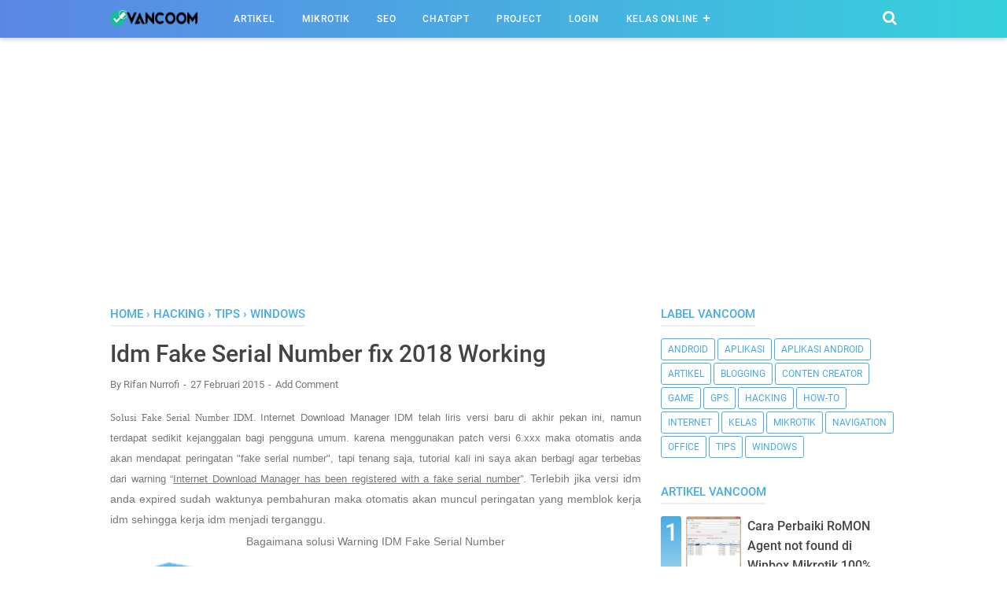

--- FILE ---
content_type: text/html; charset=UTF-8
request_url: https://www.vancoom.com/2015/02/idm-terbaru-27-februari-2015-idm-623.html
body_size: 57265
content:
<!DOCTYPE html>
<html class='v2' dir='ltr' lang='id' xmlns='http://www.w3.org/1999/xhtml' xmlns:b='http://www.google.com/2005/gml/b' xmlns:data='http://www.google.com/2005/gml/data' xmlns:expr='http://www.google.com/2005/gml/expr'>
<head>
<!-- Google tag (gtag.js) -->
<script async='async' src='https://www.googletagmanager.com/gtag/js?id=G-21Z09SDE0S'></script>
<script>
  window.dataLayer = window.dataLayer || [];
  function gtag(){dataLayer.push(arguments);}
  gtag('js', new Date());

  gtag('config', 'G-21Z09SDE0S');
</script>
<!-- JavaScript Google AMP -->
<script async='async' src='https://cdn.ampproject.org/v0.js'></script>
<script async='async' custom-element='amp-form' src='https://cdn.ampproject.org/v0/amp-form-0.1.js'></script>
<script async='async' custom-element='amp-sidebar' src='https://cdn.ampproject.org/v0/amp-sidebar-0.1.js'></script>
<script async='async' custom-element='amp-ad' src='https://cdn.ampproject.org/v0/amp-ad-0.1.js'></script>
<script async='async' custom-element='amp-iframe' src='https://cdn.ampproject.org/v0/amp-iframe-0.1.js'></script>
<link href='https://www.vancoom.com/2015/02/idm-terbaru-27-februari-2015-idm-623.html?m=1' rel='amphtml'/>
<meta content='width=device-width,minimum-scale=1,initial-scale=1' name='viewport'/>
<meta charset='utf-8'/>
<meta content='text/html; charset=UTF-8' http-equiv='Content-Type'/>
<!-- Chrome, Firefox OS and Opera -->
<meta content='' name='theme-color'/>
<!-- Windows Phone -->
<meta content='' name='msapplication-navbutton-color'/>
<meta content='blogger' name='generator'/>
<link href='https://www.vancoom.com/favicon.ico' rel='icon' type='image/x-icon'/>
<link href='https://www.vancoom.com/2015/02/idm-terbaru-27-februari-2015-idm-623.html' rel='canonical'/>
<link rel="alternate" type="application/atom+xml" title="Pustaka Vancom - Atom" href="https://www.vancoom.com/feeds/posts/default" />
<link rel="alternate" type="application/rss+xml" title="Pustaka Vancom - RSS" href="https://www.vancoom.com/feeds/posts/default?alt=rss" />
<link rel="service.post" type="application/atom+xml" title="Pustaka Vancom - Atom" href="https://www.blogger.com/feeds/1829480030465656105/posts/default" />

<link rel="alternate" type="application/atom+xml" title="Pustaka Vancom - Atom" href="https://www.vancoom.com/feeds/6960246038586407568/comments/default" />
<!--Can't find substitution for tag [blog.ieCssRetrofitLinks]-->
<link href='https://blogger.googleusercontent.com/img/b/R29vZ2xl/AVvXsEjA34kg7stFSvFFzNb5OD3U5XzEwHKe2nV2UjXLIMY8ib6Cto4aZ1643LNi9wUSckYrLpN843Cuf70uoDehhS3IqY6RgdIfSygm3pFuISpSlIPshmZaVUhRNmRmT6e8_-a5TNZ5X9B5CM4/s640/IDM+Full+Version.png' rel='image_src'/>
<meta content='Cara Mengatasi IDM Fake Serial Number yang sering muncul karena IDMGrHlp.exe Working' name='description'/>
<meta content='https://www.vancoom.com/2015/02/idm-terbaru-27-februari-2015-idm-623.html' property='og:url'/>
<meta content='Idm Fake Serial Number fix 2018 Working' property='og:title'/>
<meta content='Cara Mengatasi IDM Fake Serial Number yang sering muncul karena IDMGrHlp.exe Working' property='og:description'/>
<meta content='https://blogger.googleusercontent.com/img/b/R29vZ2xl/AVvXsEjA34kg7stFSvFFzNb5OD3U5XzEwHKe2nV2UjXLIMY8ib6Cto4aZ1643LNi9wUSckYrLpN843Cuf70uoDehhS3IqY6RgdIfSygm3pFuISpSlIPshmZaVUhRNmRmT6e8_-a5TNZ5X9B5CM4/w1200-h630-p-k-no-nu/IDM+Full+Version.png' property='og:image'/>
<!-- Title -->
<title>Idm Fake Serial Number fix 2018 Working - Pustaka Vancom</title>
<!-- Meta keywords otomatis homepage, static page, dan post -->
<meta content='Idm Fake Serial Number fix 2018 Working' name='keywords'/>
<!-- Noindex search page, label, dan arsip -->
<!-- Facebook Open Graph Tag -->
<meta content='Idm Fake Serial Number fix 2018 Working' property='og:title'/>
<meta content='article' property='og:type'/>
<meta content='Cara Mengatasi IDM Fake Serial Number yang sering muncul karena IDMGrHlp.exe Working' property='og:description'/>
<meta content='Pustaka Vancom' property='og:site_name'/>
<link href='https://maxcdn.bootstrapcdn.com' rel='dns-prefetch'/>
<link href='https://fonts.googleapis.com' rel='dns-prefetch'/>
<link href='https://maxcdn.bootstrapcdn.com/font-awesome/4.7.0/css/font-awesome.min.css' rel='stylesheet'/>
<style id='page-skin-1' type='text/css'><!--
/*
-----------------------------------------------
Blogger Template Style
Name:     VioMagz AMP
Version:  0.1 (20 juli 2018)
Designer: Mas Sugeng
----------------------------------------------- */

--></style>
<style>
.post-body .separator > a, .post-body .separator > span {
	margin-left: 0 !important;
}
.back-to-top {
	position: fixed !important;
}
#blog-pager {
	clear:both !important;
}
.showpageOf { 
	display: none !important;
}
.footer-widget .widget {
	margin-bottom: 0px !important;
}
.related-post ul {
	padding: 0 !important;
}
@media screen and (min-width:801px){
	#cssmenu ul {
		display: block !important;
	}
}
@media screen and (max-width:800px){
	#cssmenu ul li a, #cssmenu ul ul li a {
		color: #888 !important;
	}
	.header img {
		display: inline-block !important;
	}
}
@media only screen and (max-width:480px){
	.comments .comments-content .comment-replies{
		margin-left:20px !important;
	}
	.comments .comment-block {
		padding: 15px !important;
	}
	.comment .comment-thread.inline-thread .comment {
		margin: 0 0 0 0 !important;
	}
}
</style>
<style amp-custom='amp-custom'>
@font-face {
  font-family: 'Roboto';
  font-style: normal;
  font-weight: 300;
  src: local('Roboto Light'), local('Roboto-Light'), url(https://fonts.gstatic.com/s/roboto/v16/Hgo13k-tfSpn0qi1SFdUfVtXRa8TVwTICgirnJhmVJw.woff2) format('woff2'), url(https://fonts.gstatic.com/s/roboto/v16/Hgo13k-tfSpn0qi1SFdUfT8E0i7KZn-EPnyo3HZu7kw.woff) format('woff'),url(https://fonts.gstatic.com/s/roboto/v16/Hgo13k-tfSpn0qi1SFdUfSZ2oysoEQEeKwjgmXLRnTc.ttf) format('truetype');
}
@font-face {
  font-family: 'Roboto';
  font-style: normal;
  font-weight: 400;
  src: local('Roboto'), local('Roboto-Regular'), url(https://fonts.gstatic.com/s/roboto/v16/CWB0XYA8bzo0kSThX0UTuA.woff2) format('woff2'), url(https://fonts.gstatic.com/s/roboto/v16/2UX7WLTfW3W8TclTUvlFyQ.woff) format('woff'),url(https://fonts.gstatic.com/s/roboto/v16/QHD8zigcbDB8aPfIoaupKOvvDin1pK8aKteLpeZ5c0A.ttf) format('truetype');
}
@font-face {
  font-family: 'Roboto';
  font-style: normal;
  font-weight: 500;
  src: local('Roboto Medium'), local('Roboto-Medium'), url(https://fonts.gstatic.com/s/roboto/v16/RxZJdnzeo3R5zSexge8UUVtXRa8TVwTICgirnJhmVJw.woff2) format('woff2'), url(https://fonts.gstatic.com/s/roboto/v16/RxZJdnzeo3R5zSexge8UUT8E0i7KZn-EPnyo3HZu7kw.woff) format('woff'),url(https://fonts.gstatic.com/s/roboto/v16/RxZJdnzeo3R5zSexge8UUSZ2oysoEQEeKwjgmXLRnTc.ttf) format('truetype');
}
@font-face {
  font-family: 'Roboto';
  font-style: normal;
  font-weight: 700;
  src: local('Roboto Bold'), local('Roboto-Bold'), url(https://fonts.gstatic.com/s/roboto/v16/d-6IYplOFocCacKzxwXSOFtXRa8TVwTICgirnJhmVJw.woff2) format('woff2'), url(https://fonts.gstatic.com/s/roboto/v16/d-6IYplOFocCacKzxwXSOD8E0i7KZn-EPnyo3HZu7kw.woff) format('woff'),url(https://fonts.gstatic.com/s/roboto/v16/d-6IYplOFocCacKzxwXSOCZ2oysoEQEeKwjgmXLRnTc.ttf) format('truetype');
}
@font-face {
  font-family: 'Roboto';
  font-style: normal;
  font-weight: 900;
  src: local('Roboto Black'), local('Roboto-Black'), url(https://fonts.gstatic.com/s/roboto/v16/mnpfi9pxYH-Go5UiibESIltXRa8TVwTICgirnJhmVJw.woff2) format('woff2'), url(https://fonts.gstatic.com/s/roboto/v16/mnpfi9pxYH-Go5UiibESIj8E0i7KZn-EPnyo3HZu7kw.woff) format('woff'),url(https://fonts.gstatic.com/s/roboto/v16/mnpfi9pxYH-Go5UiibESIiZ2oysoEQEeKwjgmXLRnTc.ttf) format('truetype');
}
@font-face {
  font-family: 'Roboto';
  font-style: italic;
  font-weight: 300;
  src: local('Roboto Light Italic'), local('Roboto-LightItalic'), url(https://fonts.gstatic.com/s/roboto/v16/7m8l7TlFO-S3VkhHuR0at44P5ICox8Kq3LLUNMylGO4.woff2) format('woff2'), url(https://fonts.gstatic.com/s/roboto/v16/7m8l7TlFO-S3VkhHuR0at4bN6UDyHWBl620a-IRfuBk.woff) format('woff'),url(https://fonts.gstatic.com/s/roboto/v16/7m8l7TlFO-S3VkhHuR0atywlidHJgAgmTjOEEzwu1L8.ttf) format('truetype');
}
@font-face {
  font-family: 'Roboto';
  font-style: italic;
  font-weight: 400;
  src: local('Roboto Italic'), local('Roboto-Italic'), url(https://fonts.gstatic.com/s/roboto/v16/vPcynSL0qHq_6dX7lKVByfesZW2xOQ-xsNqO47m55DA.woff2) format('woff2'), url(https://fonts.gstatic.com/s/roboto/v16/1pO9eUAp8pSF8VnRTP3xnvesZW2xOQ-xsNqO47m55DA.woff) format('woff'),url(https://fonts.gstatic.com/s/roboto/v16/W4wDsBUluyw0tK3tykhXEXYhjbSpvc47ee6xR_80Hnw.ttf) format('truetype');
}
@font-face {
  font-family: 'Roboto';
  font-style: italic;
  font-weight: 500;
  src: local('Roboto Medium Italic'), local('Roboto-MediumItalic'), url(https://fonts.gstatic.com/s/roboto/v16/OLffGBTaF0XFOW1gnuHF0Y4P5ICox8Kq3LLUNMylGO4.woff2) format('woff2'), url(https://fonts.gstatic.com/s/roboto/v16/OLffGBTaF0XFOW1gnuHF0YbN6UDyHWBl620a-IRfuBk.woff) format('woff'),url(https://fonts.gstatic.com/s/roboto/v16/OLffGBTaF0XFOW1gnuHF0SwlidHJgAgmTjOEEzwu1L8.ttf) format('truetype');
}
@font-face {
  font-family: 'Roboto';
  font-style: italic;
  font-weight: 700;
  src: local('Roboto Bold Italic'), local('Roboto-BoldItalic'), url(https://fonts.gstatic.com/s/roboto/v16/t6Nd4cfPRhZP44Q5QAjcC44P5ICox8Kq3LLUNMylGO4.woff2) format('woff2'), url(https://fonts.gstatic.com/s/roboto/v16/t6Nd4cfPRhZP44Q5QAjcC4bN6UDyHWBl620a-IRfuBk.woff) format('woff'),url(https://fonts.gstatic.com/s/roboto/v16/t6Nd4cfPRhZP44Q5QAjcCywlidHJgAgmTjOEEzwu1L8.ttf) format('truetype');
}

#amp-page-outer #post-wrapper, #amp-page-outer #sidebar-wrapper {
	float: none;
	max-width: 100%;
	width: auto;
}
#amp-page-outer .post-container {
    padding-right: 0;
}
#amp-page-outer #wrapper, #amp-page-outer #header-wrapper, #amp-page-outer #footer-navmenu-container, #amp-page-outer .footer-widget, #amp-page-outer #footer-wrapper {
	max-width: 800px;
}
#amp-page-outer .img-thumbnail, #amp-page-outer .img-thumbnail img {
	width: 180px;
	height: 120px;
}
#amp-page-outer .info-1, #amp-page-outer .info-2, #amp-page-outer h2.post-title, #amp-page-outer .post-snippet {
	margin-left: 195px;
}
@media only screen and (max-width:480px){
	#amp-page-outer .img-thumbnail {
		float: left;
		width: 100px;
		height: auto;
		margin: 3px 10px 0 0;
	}
	#amp-page-outer .img-thumbnail img {
		width: 100px;
		height: 67px;
		transform: none;
	}
	#amp-page-outer .info-1, #amp-page-outer .info-2, #amp-page-outer h2.post-title, #amp-page-outer .post-snippet {
		margin-left: 0;
	}
}

amp-sidebar {
	background: linear-gradient(to top left, #5b86e5, #36d1dc);
	-webkit-box-shadow: 0 2px 6px 0 rgba(0,0,0,0.2);
	box-shadow: 0 2px 6px 0 rgba(0,0,0,0.2);
	width: 260px;
}
.close-sidebar {
	color: #fff;
	text-align: right;
	font-size: 20px;
	padding-right: 20px;
	line-height: 20px;
	font-weight: bold;
	margin: 14px 0;
	outline: none;
	cursor: pointer;
}
ul.sidebar {
	padding: 0;
	margin: 0;
}
ul.sidebar li {
	list-style: none;
	margin: 0;
	padding: 0;
}
ul.sidebar li li {
	padding-left: 10px;
}
ul.sidebar a {
	text-decoration: none;
	color: #fff;
	font-weight: 500;
	padding: 10px 20px;
	display: block;
}
ul.sidebar li a:hover {
	background: rgba(64,64,64,0.1);
}

.amp-form-vio {
	margin: 15px 20px;
	padding: 0;
}
.amp-form-vio input[type='search'] {
	padding: 8px 12px;
	border: 0;
	border-radius: 3px;
	color: #888;
	outline: none;
	width: 70%;
}
.amp-form-vio input[type='submit'] {
	background: linear-gradient(to top left, #222, #555);
	color: #fff;
	padding: 8px 12px;
	border: 0;
	border-radius: 3px;
	outline: none;
	width: 28%;
}
.amp-form-vio input[type='submit']:hover {
	background: linear-gradient(to top left, #555, #222);
	cursor: pointer;
}
.amp-form-vio input[type='search']:focus {
    color: #333;
}

#amp-page-outer .sidebar h2, #amp-page-outer .sidebar-sticky h2, #amp-page-outer .latest-post-title h2, #amp-page-outer .above-post-widget h2, #amp-page-outer .comments h3 {
	font-size: 16px;
	text-align: center;
	display: block;
	color: #fff;
	border-bottom: none;
	padding: 3px 10px;
	background: #5b86e5;
	background: linear-gradient(to right, #5b86e5, #36d1dc);
	border-radius: 3px;
}
#amp-page-outer .breadcrumbs {
	font-weight: 400;
	text-transform: initial;
}

/**
* Eric Meyer's Reset CSS v2.0 http://meyerweb.com/eric/tools/css/reset/ 
* http://cssreset.com
*/
html,body,div,span,applet,object,iframe,h1,h2,h3,h4,h5,h6,p,blockquote,pre,a,abbr,acronym,address,big,cite,code,del,dfn,em,img,ins,kbd,q,s,samp,small,strike,strong,sub,sup,tt,var,b,u,i,center,dl,dt,dd,ol,ul,li,fieldset,form,label,legend,table,caption,tbody,tfoot,thead,tr,th,td,article,aside,canvas,details,embed,figure,figcaption,footer,header,hgroup,menu,nav,output,ruby,section,summary,time,mark,audio,video{margin:0;padding:0;border:0;/*font-size:100%;*/font:inherit;vertical-align:baseline;}
/* HTML5 display-role reset for older browsers */
article,aside,details,figcaption,figure,footer,header,hgroup,menu,nav,section{display:block;}body{line-height:1;display:block;}*{margin:0;padding:0;}html{display:block;}blockquote,q{quotes:none;}blockquote:before,blockquote:after,q:before,q:after{content:'';content:none;}table{border-collapse:collapse;border-spacing:0;}

/* Blogger CSS Reset */
.section,.widget{margin:0 0 0 0;padding:0 0 0 0;}
.navbar,.blog-feeds,.feed-links,#backlinks-container,a.home-link,.blog-mobile-link{display:none;}

.quickedit,.thread-toggle,.edit-post,.item-control{display:none;}

/* disable font boosting on mobile browsers */
body * {
  max-height: 9999999em; /* Chrome for Android */
  -moz-text-size-adjust: none; /* Firefox Mobile */
}

/* FRAMEWORK */
strong,b{font-weight:bold;}
cite,em,i{font-style:italic;}
a:link{color:#49ACE1;text-decoration:none;outline:none;}
a:visited{color:#49ACE1;text-decoration:none;}
a:hover{color:#444;text-decoration:none;}
a img{border:none;border-width:0;outline:none;}
abbr,acronym{border-bottom:1px dotted;cursor:help;}
sup,sub{vertical-align:baseline;position:relative;top:-.4em;font-size:86%;}
sub{top:.4em;}small{font-size:86%;}
kbd{font-size:80%;border:1px solid #777;padding:2px 5px;border-bottom-width:2px;border-radius:3px;}
mark{background-color:#ffce00;color:black;}
p,blockquote,pre,table,figure,hr,form,ol,ul,dl{margin:1.5em 0;}
hr{height:1px;border:none;background-color:#666;}

h1{font-size:1.8rem}
h2{font-size:1.6rem}
h3{font-size:1.4rem}
h4{font-size:1.2rem}
h5{font-size:1rem}
h6{font-size:0.9rem}

/* heading */
h1,h2,h3,h4,h5,h6 {
	margin: 0 0 0.6em;
	font-weight: 500;
}

/* list */
ol,ul,dl{margin: .5em 0em .5em 3em}
li{margin: .5em 0}
dt{font-weight: 500}
dd{margin: 0 0 .5em 2em}

/* form */
input,button,select,textarea{font:inherit;font-size:100%;line-height:normal;vertical-align:baseline;}
textarea{display:block;-webkit-box-sizing:border-box;-moz-box-sizing:border-box;box-sizing:border-box;}

/* code, blockquote */
pre,code{font-family:"Courier New",Courier,Monospace;color:inherit;}
pre{white-space:pre;word-wrap:normal;overflow:auto;}
blockquote{background:#f6f6f6;margin-left:2em;margin-right:2em;padding:1em 1em;font-style:italic;font-size:105%;}
blockquote:before {
    content: "\f10d"; 
    font-family: FontAwesome;
    font-style: normal;
    font-weight: normal;
    text-decoration: inherit;
    padding-right:4px;
	color:#666;
}

/* table */
table[border="1"] td, table[border="1"] th {
	vertical-align: top;
	text-align: left;
	font-size: 13px;
	padding: 3px 5px;
	border: 1px solid #f6f6f6;
}
table[border="1"] th {
	background: #eee;
}
table, img {
	max-width: 100%;
	height: auto;
}
iframe {
	max-width: 100%;
}
td.tr-caption {
	color: #777;
}
.clear {
	clear: both;
}
.clear:after {
	visibility: hidden;
	display: block;
	font-size: 0;
	content: " ";
	clear: both;
	height: 0;
}


/* TRANSISI */
a:link, .label-count, #cssmenu ul ul li, #cssmenu > ul > li.has-sub > a:before, #cssmenu ul ul li.has-sub > a:before, .berlangganan-box input.submit-email[type="submit"], .berlangganan-box input.email-address[type="text"] {
	transition: all 0.2s;
	-moz-transition: all 0.2s;
	-webkit-transition: all 0.2s;
}

.related-post-style-3 .related-post-item {
	transition: opacity 0.2s linear;
}
.img-thumbnail, .img-thumbnail img, .label-info-th a, .info-1, .info-2, h2.post-title, .post-snippet, .sidebar-sticky {
	transition: all .2s linear; 
	-o-transition: all .2s linear; 
	-moz-transition: all .2s linear; 
	-webkit-transition: all .2s linear; 
}

#searchfs input[type="search"], h1,h2,h3,h4,h5,h6 {
	transition: font-size .2s linear; 
	-o-transition: font-size .2s linear; 
	-moz-transition: font-size .2s linear; 
	-webkit-transition: font-size .2s linear; 
}

.img-thumbnail, .img-thumbnail img, .FeaturedPost .post-summary, .FeaturedPost .image, .PopularPosts .item-thumbnail, .PopularPosts .widget-content ul li img, .Profile .widget-content, .PopularPosts .widget-content ul, .list-label-widget-content ul, .label-info-th a, .displaypageNum a, .showpage a, .pagecurrent, #blog-pager-newer-link a, #blog-pager-older-link a, .Profile .profile-link, .label-size, .berlangganan-box, .related-post-item-thumbnail, .PopularPosts ul li .item-thumbnail-only:before, .PopularPosts ul li .item-content:before, .PopularPosts ul li > a:before {
	border-radius: 3px;
}
#share a:first-child {
	border-radius: 3px 0 0 3px;
}
#share a:last-child {
	border-radius: 0 3px 3px 0;
}

body {
	background: #fff;
	margin: 0 0 0 0;
	padding: 0 0 0 0;
	color: #777;
	font: normal normal 16px Roboto, Arial, sans-serif;
	text-align: left;
}

/* WRAPPER */
#wrapper {
	background: #fff;
	max-width: 1000px;
    margin: 0 auto;
    padding: 70px 30px 30px;
    overflow: hidden;
}

/* HEADER */
#header-container {
	background: #5b86e5;
	background: linear-gradient(to right, #5b86e5, #36d1dc);
	-webkit-box-shadow: 0 2px 6px 0 rgba(0,0,0,0.2);
	box-shadow: 0 2px 6px 0 rgba(0,0,0,0.2);
	position: fixed;
	top: 0;
	left: 0;
	right: 0;
	width: 100%;
	z-index: 999;
	height: 48px;
}
#header-wrapper {
	max-width: 1000px;
	margin: 0 auto;
	position: relative;
}
.header {
	max-width: 400px;
	float: left;
	margin-right: 28px;
	overflow: hidden;
    white-space: nowrap;
    text-overflow: ellipsis;
}
.header h1.title, .header p.title {
	font: 500 25px Roboto, Arial, sans-serif;
	color: #fff;
	margin: 0;
	text-transform: uppercase;
	padding: 9px 0;
}
.header .description {
	color: #fff;
    margin: -10px 0 4px 0;
    padding: 0;
    font-size: 0.7em;
	display: none;
}
.header a, .header a:hover  {
	color: #fff;
}
.header img {
	display: block;
	width: auto;
    max-height: 28px;
}
.header img.header-logo, .header amp-img {
	margin: 10px 0;
}


/* POST WRAPPER */
.post-container {
	padding-right: 25px;
}
#post-wrapper {
	background:transparent;
	float:left;
	width:70%;
	max-width:700px;
	margin:0 0 10px;
}
.breadcrumbs a {
	color: #49ACE1;
}
.post {
	margin-bottom: 20px;
}
.post-body {
	font:normal normal 16px Roboto, Arial, sans-serif;
	color:#777;
	line-height: 1.6em;
	text-align: left;
	word-wrap: break-word;
}
h2.post-title, h1.post-title {
	font: 500 20px Roboto, Arial, sans-serif;
}
h1.post-title {
	font-size: 30px;
	margin-bottom: 12px;
}
h2.post-title {
	margin-bottom: 12px;
}
h2.post-title a, h1.post-title a, h2.post-title, h1.post-title {
	color: #444;
	line-height: 1.3em;
}
h2.post-title a:hover, h1.post-title a:hover {
	color: #49ACE1;
}
.img-thumbnail {
	position: relative;
	float: left;
	width: 255px;
	height: 170px;
}
.img-thumbnail img {
	width: 255px;
	height: 170px;
	display: block;
}
.label-info-th {
    display: block;
    z-index: 2;
    position: relative;
    margin-bottom: 10px;
}
.label-line, .label-line-c {
	position:relative;
}
.label-line-c {
	text-align: center;
	margin-bottom: 6px;
}
.label-line:before, .label-line-c:before {
	z-index: 1;
    content: "";
    width: 100%;
    height: 2px;
    background: #efefef;
    position: absolute;
    top: 50%;
    left: 0;
	margin-top: -2px;
}
.label-info-th a {
    color: #888;
    background: #fff;
    display: inline-block;
    padding: 6px 12px;
	margin: 1px 0;
    font-size: 11px;
	font-weight: 500;
    text-transform: uppercase;
    border: 2px solid #efefef;
}
.label-info-th a:hover {
	color: #49ACE1;
}
.post-info {
	color: #777;
	font: normal normal 13px Roboto, Arial, sans-serif;
}
.info-1, .info-2, h2.post-title, .post-snippet {
	margin-left: 275px;
}
.info-1 {
	margin-top: 12px;
}
.info-2 {
	margin-top: 12px;
}
.info-3 {
	margin-bottom: 1.6em;
}
.post-info a {
	display: inline-block;
	color: #777;
}
.post-info a:hover {
	color: #49ACE1;
}
.author-info:after {
	content: "-";
	padding: 0 2px;
}
.edit-post:before, .comment-info:before {
	content: "-";
	padding: 0 2px;
}

/* AUTHOR POST PROFILE */
.author-profile {
    overflow: hidden;
    margin: 30px 0;
	line-height: 1.5;
}
.author-profile amp-img {
    float: left;
	margin-right: 15px;
}
.author-profile amp-img img {
    margin-right: 0;
}
.author-profile img {
    border: none;
    float: left;
    margin-right: 15px;
    border-radius: 46px;
}
.author-profile > span {
    font-size: 14px;
    color: #888;
}
.author-profile a.g-profile {
	font-weight: 500;
    color: #444;
    font-size: 18px;
    margin-bottom: 5px;
    display: inline-block;
}
.author-profile a.g-profile:hover {
	color: #49ACE1;
}
.author-profile a.g-profile:after {
	content: "\f058";
    font-family: FontAwesome;
    font-style: normal;
    font-weight: normal;
    text-decoration: inherit;
    padding-right: 4px;
    color: #49ACE1;
}


/* SIDEBAR WIDGET */
#sidebar-wrapper {
	background:transparent;
	float:right;
	width:30%;
	max-width:300px;
	margin:0 auto;
}
.sidebar h2, .sidebar-sticky h2, .latest-post-title h2, .above-post-widget h2, .comments h3, .breadcrumbs {
	font: 500 15px Roboto, Arial, sans-serif;
    margin-bottom: 15px;
	padding: 0px 0px 5px;
    color: #49ACE1;
    text-transform: uppercase;
	display: inline-block;
	border-bottom: 2px solid #efefef;
}
.section:last-child .widget:last-child, .sidebar .widget, .sidebar-sticky .widget, .above-post-widget .widget, .bellow-header-widget .widget, #blog-pager {
	margin:0 0 30px;
	clear:both;
}
.sidebar ul, .sidebar ol, .sidebar-sticky ul, .sidebar-sticky ol {
	list-style-type:none;
	margin: 0;
	padding: 0;
}
.sidebar li, .sidebar-sticky li {
	margin:5px 0;
	padding: 0;
}
.sidebar-sticky {
	z-index: 997;
}
.sidebar .widget-content, .sidebar-sticky .widget-content {
	overflow: hidden;
}
.bellow-header-widget {
	text-align: center;
}
.bellow-header-widget h2 {
	display: none;
}
.bellow-header-widget .widget {
	overflow: hidden;
}
.bellow-header-widget img, .bellow-header-widget iframe{
	max-width: 100%;
	border: none;
	overflow: hidden;
}

/* CUSTOM WIDGET */

.widget ul {
	line-height:1.4em;
}

/* Label */
.label-size-1,.label-size-2,.label-size-3,.label-size-4,.label-size-5 {
	font-size:100%;
	opacity:10
}
.cloud-label-widget-content{
	text-align:left
}
.label-size {
	transition: all 0.25s;
    -moz-transition: all 0.25s;
    -webkit-transition: all 0.25s;
	line-height:1.2;
    display: block;
    float: left;
    margin: 0 3px 3px 0;
    color: #49ACE1;
    font-size: 12px;
    text-transform: uppercase;
    border: 1px solid #49ACE1;
}
.label-size a,.label-size span{
	display: inline-block;
	color: #49ACE1;
	padding: 6px 8px;
}
.label-size:hover {
	border: 1px solid #444;
}
.label-size:hover a, .label-size:hover .label-count {
	color: #444;
}
.label-count {
	margin-left: -12px;
    margin-right: 0px;
}
.list-label-widget-content ul li {
    display: block;
    margin: 0 0 5px;
}
.list-label-widget-content ul li:last-child {
	margin-bottom: 10px
}

/* Feed */
.Feed ul li {
    display: block;
    margin: 0 0 10px;
}
.Feed ul li:last-child {
	margin-bottom: 10px;
}
.Feed .item-date, .Feed .item-author {
	color: #999;
}
.Feed .item-title {
	font-weight: 500;
}

/* Popular Posts */
.PopularPosts .widget-content ul, .PopularPosts .widget-content ul li {
	margin:0 0;
	padding:0 0;
	list-style:none;
	border:none;
	outline:none;
}
.PopularPosts .widget-content ul {
	margin: 0;
	list-style:none;
	counter-reset:num;
}
.PopularPosts .widget-content ul li img {
	display: block;
	width: 70px;
	height: 70px;
	float: left;
}
.PopularPosts .widget-content ul li {
	margin: 0 0 10px;
	counter-increment: num;
	position: relative;
}
.PopularPosts ul li:last-child {
	margin-bottom: 0px;
}
.PopularPosts ul li .item-title a, .PopularPosts ul li a {
	font-weight: 500;
	text-decoration: none;
	color: #444;
}
.PopularPosts ul li .item-title a:hover, .PopularPosts ul li a:hover {
	color: #49ACE1;
}
.PopularPosts ul li .item-thumbnail-only:before, .PopularPosts ul li .item-content:before, .PopularPosts ul li > a:before {
	font-size: 30px;
	font-weight: 500;
	display: block;
	position: absolute;
	top: 0;
	left: 0;
	bottom: 0;
	background: linear-gradient(#49ACE1, #fff);
	width: 26px;
	padding-top: 10px;
	text-align: center;
	content: counter(num);
	color: #fff;
}
.PopularPosts ul li > a {
	display: block;
	padding-left: 32px;
	min-height: 45px;
}
.PopularPosts .item-title, .PopularPosts .item-thumbnail, .PopularPosts .item-snippet {
	margin-left: 32px;
}
.PopularPosts .item-title {
    line-height: 1.6;
	margin-right: 8px;
	min-height: 40px;
}
.PopularPosts .item-thumbnail {
	float: left;
	margin-right: 8px;
}
.PopularPosts .item-snippet {
    line-height: 1.6em;
	font-size: 14px;
	margin-top: 8px;
}

/* Featured Post */
.FeaturedPost .post-summary {
	background: #f7f7f7;
	position: relative;
	padding: 0;
    min-height: 200px;
	max-height: 450px;
	overflow: hidden;
}
.FeaturedPost .post-summary h3 {
	font: 500 20px Roboto, Arial, sans-serif;
	position: absolute;
	bottom: 58px;
	z-index: 1;
	font-size: 28px;
	margin: 0 15px;
}
.FeaturedPost .post-summary h3:after {
	content:"";
	position:absolute;
	top:-0.25em;
	right:100%;
	bottom:-0.25em;
	width:0.25em;
}
.FeaturedPost .post-summary h3 a {
	color: #444;
    background: #fff;
    padding: 2px 8px;
	-webkit-box-decoration-break: clone;
    -o-box-decoration-break: clone;
    box-decoration-break: clone;
}
.FeaturedPost .post-summary h3 a:hover {
	color: #49ACE1;
}
.FeaturedPost .post-summary p {
	position: absolute;
    background: #ffffff;
    color: #5a5a5a;
    padding: 3px 8px;
    bottom: 15px;
    margin: 0 15px;
    overflow: hidden;
    text-overflow: ellipsis;
    white-space: nowrap;
    width: 90%;
	-webkit-box-sizing: border-box;
	-moz-box-sizing: border-box;
	box-sizing: border-box;
	z-index: 1;
}
.FeaturedPost .image {
	display: block;
}

/* Profile */
.Profile .widget-content {
	text-align: center;
    padding: 30px;
    border: 2px solid #efefef;
	margin: 0 auto;
	max-width: 300px;
}
.Profile .profile-img, .Profile amp-img {
	border-radius: 50%;
    float: none;
}
.Profile .profile-name-link {
	color: #777;
    font-size: .9em;
    opacity: 1;
    overflow: hidden;
}
.Profile .profile-name-link:hover {
	color: #49ACE1;
}
.Profile .profile-link {
    border-style: solid;
    border-width: 1px;
    cursor: pointer;
    font-size: 13px;
    font-weight: 400;
    padding: 6px 22px;
    display: inline-block;
    line-height: normal;
}
.profile-textblock {
    margin: .8em 0;
    font-size: 14px;
	line-height: 1.5em;
}
.profile-img {
	float: left;
	display:inline;
	opacity:10;
	margin:0 6px 3px 0;
}
.profile-data {
    margin: 0;
}
.profile-datablock {
    margin: .5em 0;
}
.profile-name-link {
    background: no-repeat left top;
    box-sizing: border-box;
    display: inline-block;
    max-width: 100%;
    min-height: 20px;
    padding-left: 20px;
}

/* Archive */
#ArchiveList .toggle {
    cursor: pointer;
    font-family: Arial, sans-serif;
}
#ArchiveList .toggle-open {
    _font-size: 1.7em;
    line-height: .6em;
}
#ArchiveList {
    text-align: left;
}
#ArchiveList a.post-count-link, #ArchiveList a.post-count-link:link, #ArchiveList a.post-count-link:visited {
    text-decoration: none;
}
#ArchiveList a.toggle, #ArchiveList a.toggle:link, #ArchiveList a.toggle:visited, #ArchiveList a.toggle:hover {
    color: inherit;
    text-decoration: none;
}
.BlogArchive #ArchiveList ul li {
    background: none;
    list-style: none;
    list-style-image: none;
    list-style-position: outside;
    border-width: 0;
    padding-left: 15px;
    text-indent: -15px;
    margin: .25em 0;
    background-image: none;
}
.BlogArchive #ArchiveList ul ul li {
    padding-left: 1.2em;
}
.BlogArchive #ArchiveList ul {
    margin: 0;
    padding: 0;
    list-style: none;
    list-style-image: none;
    border-width: 0;
}
.BlogArchive #ArchiveList ul.posts li {
    padding-left: 1.3em;
}
#ArchiveList .collapsed ul {
    display: none;
}

/* Artikel Terbaru */
.artikel-terbaru ul li {
	border-bottom: 2px dotted #efefef;
    padding-bottom: 8px;
	margin-bottom: 8px;
	font-weight: 500;
}
.list-label-widget-content ul li, .LinkList ul li, .PageList ul li {
    border-bottom: 2px dotted #efefef;
    padding-bottom: 5px;
}
.artikel-terbaru ul li:before, .list-label-widget-content ul li:before, .LinkList ul li:before, .PageList ul li:before {
    content: "\f14b"; 
    font-family: FontAwesome;
    font-style: normal;
    font-weight: normal;
    text-decoration: inherit;
	margin-right: 6px;
}
.artikel-terbaru ul li:before {
    content: "\f14b";
}
.list-label-widget-content ul li:before {
    content: "\f07b"; 
}
.LinkList ul li:before {
	content: "\f14c"; 
}
.PageList ul li:before {
	content: "\f249"; 
}

/* SUBSCRIBER BOX */
.berlangganan-box {
	background: #5b86e5;
	background: linear-gradient(to right, #5b86e5, #36d1dc);
	color: #fff;
    padding: 15px;
    margin: 20px 0;
    text-align: center;
}
.berlangganan-box p {
	margin:15px 0;
}
.berlangganan-box input.email-address[type="text"] {
	width: 60%;
    padding: 10px;
    text-align: center;
    border-radius: 2px;
	border: none;
    outline: none;
}
.berlangganan-box input.submit-email[type="submit"] {
	background: #fff;
    padding: 10px 15px;
    border-radius: 2px;
    color: #777;
    border: none;
    outline: none;
}
.berlangganan-box input.submit-email[type="submit"]:hover {
	background: #777;
	color: #fff;
	cursor: pointer;
}
.berlangganan-box input.email-address[type="text"]:focus {
	background: #fffcd2;
}

/* Back to top */
#back-to-top {
	background: linear-gradient(to top left, #5b86e5, #36d1dc);
	color:#fff;
	padding:8px 10px;
	font-size:24px;
	border-radius: 22px;
	box-shadow: 0 1px 2px 0 rgba(0,0,0,.15), 0 1px 1px 0 rgba(0,0,0,.30);
}
.back-to-top {
    position: absolute;
    bottom: 25px;
    right: 20px;
    z-index: 998;
}

/* Share button */
.share-this-pleaseeeee {
	display: inline-block;
	margin: 0;
	color: #afafaf;
	text-transform: uppercase;
	font-size: 16px;
	background: #fff;
	z-index: 1;
	position: relative;
	padding: 0 10px;
	font-weight: 500;
}
#share-container {
  	margin: 20px auto;
	overflow: hidden;
}
#share {
	width: 100%;
  	text-align: center;
}
#share a {
    width: 25%;
    height: 40px;
    display: block;
    font-size: 24px;
    color: #fff;
    transition: opacity 0.15s linear;
    float: left;
}
#share a:hover {
	opacity: 0.8;
}
#share i {
  	position: relative;
  	top: 50%;
  	transform: translateY(-50%);
}
.facebook {
 	background: #3b5998;
}
.twitter {
  	background: #55acee;
}
.googleplus {
  	background: #dd4b39;
}
.linkedin {
  	background: #0077b5;
}
.pinterest {
  	background: #cb2027;
}
.whatsapp {
  	background: #25d366;
}


/* Status Msg */

.status-msg-wrap {
    font-size: 110%;
    width: 90%;
    margin: 0 auto 15px;
    position: relative;
}
.status-msg-border {
    border: none;
    filter: alpha(opacity=40);
    -moz-opacity: .4;
    opacity: .4;
    width: 100%;
    position: relative;
}
.status-msg-bg {
    background-color: transparent;
    opacity: .8;
    filter: alpha(opacity=30);
    -moz-opacity: .8;
    width: 100%;
    position: relative;
    z-index: 1;
}
.status-msg-body {
    text-align: center;
    padding: .3em 0;
    width: 100%;
    position: absolute;
    z-index: 4;
}
.status-msg-hidden {
    visibility: hidden;
    padding: .3em 0;
}
.status-msg-wrap a {
    padding-left: .4em;
}


/* PAGE NAVIGATION */

#blog-pager {
	padding:2px 0;
	text-align: center;
}
#blog-pager-newer-link a {
	float:left;
	display:block;
}
#blog-pager-older-link a {
	float:right;
	display:block;
}
.displaypageNum a,.showpage a,.pagecurrent, #blog-pager-newer-link a, #blog-pager-older-link a {
	font-size: 12px;
	padding: 8px 12px;
    margin: 2px 3px 2px 0px;
    display: inline-block;
    color: #49ACE1;
    border: 1px solid #49ACE1;
}
#blog-pager-older-link a:hover, #blog-pager-newer-link a:hover, a.home-link:hover, .displaypageNum a:hover,.showpage a:hover, .pagecurrent {
	color: #444;
	border: 1px solid #444;
}
.showpageOf { 
}
#blog-pager .pages {
	border: none;
}

/* FOOTER NAV MENU */
#footer-navmenu {
	background: #292929;
	padding: 25px 0px;
	font: 500 14px Roboto, Arial, sans-serif;
	color: #fff;
}
#footer-navmenu-container {
	max-width: 1000px;
    margin: 0 auto;
    text-align: center;
}
#footer-navmenu ul {
    list-style: none;
    margin: 0;
}
#footer-navmenu ul li {
    display: inline-block;
    margin: 6px 0;
}
#footer-navmenu ul li:after {
	content:"/";
}
#footer-navmenu ul li:last-child:after {
	content:"";
}
#footer-navmenu ul li a {
	color: #fff;
	margin: 0 15px;
}
#footer-navmenu ul li a:hover {
	color: #fff;
	border-bottom: 2px solid #fff;
}

/* FOOTER WIDGET */
#footer-widget-container {
	background: #f8f8f8;
	font-size: 18px;
}
.footer-widget {
	max-width: 1000px;
    margin: 0 auto;
    text-align: center;
}
.footer-widget h2 {
	display: none;
}
.footer-widget .widget {
	padding: 20px 0px;
}

/* SOCIAL ICON */
ul.nav-social {
    list-style: none;
    margin: 0;
	padding: 0;
}
ul.nav-social li {
    display: inline-block;
    padding: 0px 15px;
	margin: 0;
}
ul.nav-social li a {
	color: #999;
}

ul.nav-social li a:hover {
	color:#555;
}
ul.nav-social li a.fcb:hover {
	color:#3B5A9B;
}
ul.nav-social li a.gpl:hover {
	color:#DD4B39;
}
ul.nav-social li a.twt:hover {
	color:#1BB2E9;
}
ul.nav-social li a.ytb:hover {
	color:#ED3F41;
}
ul.nav-social li a.lkdn:hover {
	color:#007fb2;
}
ul.nav-social li a.igicon:hover {
	color:#527fa4;
}

/* SEARCH FORM */
.search-icon {
    position: absolute;
    top: 11px;
    right: 0px;
	font-size: 19px;
}
.search-icon a {
	color: #fff;
}
#searchfs {
    position: fixed;
	z-index:9999;
    top: 0px;
    left: 0px;
    width: 100%;
    height: 100%;
    background-color: rgba(0, 0, 0, 0.8);
    
    -webkit-transition: all 0.1s ease-in-out;
	-moz-transition: all 0.1s ease-in-out;
	-o-transition: all 0.1s ease-in-out;
	-ms-transition: all 0.1s ease-in-out;
	transition: all 0.1s ease-in-out;

    -webkit-transform: translate(0px, -100%) scale(0, 0);
	-moz-transform: translate(0px, -100%) scale(0, 0);
	-o-transform: translate(0px, -100%) scale(0, 0);
	-ms-transform: translate(0px, -100%) scale(0, 0);
	transform: translate(0px, -100%) scale(0, 0);
    
    opacity: 0;
}

#searchfs.open {
    -webkit-transform: translate(0px, 0px) scale(1, 1);
    -moz-transform: translate(0px, 0px) scale(1, 1);
	-o-transform: translate(0px, 0px) scale(1, 1);
	-ms-transform: translate(0px, 0px) scale(1, 1);
	transform: translate(0px, 0px) scale(1, 1); 
    opacity: 1;
	z-index: 9999;
}

#searchfs input[type="search"] {
	position: absolute;
    top: 50%;
    left: 0;
    margin-top: -51px;
    width: 70%;
    margin-left: 15%;
    color: rgb(255, 255, 255);
    background: transparent;
    border-top: 1px solid rgba(255, 255, 255, .8);
    border-bottom: 2px solid rgba(255, 255, 255, .5);
    border-left: 0px solid transparent;
    border-right: 0px solid transparent;
    font-size: 40px;
    text-align: center;
    outline: none;
    padding: 10px;
}
#searchfs .close {
    position: fixed;
    top: 20px;
    right: 30px;
    color: #fff;
    background-color: transparent;
    opacity: 0.8;
    font-size: 40px;
    border: none;
	outline: none;
}
#searchfs .close:hover {
	cursor: pointer;
}

/* NAV MENU */
#cssmenu, #cssmenu ul, #cssmenu ul li, #cssmenu ul li a, #cssmenu #head-mobile {
	border: 0;
	list-style: none;
	line-height: 1;
	display: block;
	-webkit-box-sizing: border-box;
	-moz-box-sizing: border-box;
	box-sizing: border-box;
}
#cssmenu ul li a {
	position: relative;
}
#cssmenu #head-mobile {
	position: relative;
	display: none
}
#cssmenu {
	text-align: left;
}
#cssmenu ul {
	margin: 0;
	display: block;
	height: 48px;
	overflow: hidden;
}
#cssmenu > ul > li {
	float: left;
	margin: 0;
}
#cssmenu > ul > li > a {
	padding: 17px;
	font: 500 12px Roboto, Arial, sans-serif;
	letter-spacing: 0.8px;
	text-decoration: none;
	text-transform: uppercase;
	color: #fff;
}
#cssmenu > ul > li:hover > a, #cssmenu ul li.active a {
	color: #fff;
}
#cssmenu > ul > li:hover, #cssmenu ul li.active:hover, #cssmenu ul li.active, #cssmenu ul li.has-sub.active:hover {
	background: rgba(64,64,64,0.1);
	-webkit-transition: background .2s ease;
	-ms-transition: background .2s ease;
	transition: background .2s ease;
}
#cssmenu > ul > li.has-sub > a {
	padding-right: 25px
}
#cssmenu > ul > li.has-sub > a:after {
	position: absolute;
	top: 22px;
	right: 11px;
	width: 8px;
	height: 2px;
	display: block;
	background: #fff;
	content:''
}
#cssmenu > ul > li.has-sub > a:before {
	position: absolute;
	top: 19px;
	right: 14px;
	display: block;
	width: 2px;
	height: 8px;
	background: #fff;
	content:'';
}
#cssmenu > ul > li.has-sub:hover > a:before {
	top: 23px;
	height: 0
}
#cssmenu ul ul {
	position: absolute;
	left: -9999px;
	z-index: 1;
	-webkit-box-shadow: 0 2px 8px 0 rgba(0,0,0,0.15);
    box-shadow: 0 2px 8px 0 rgba(0,0,0,0.15);
	height: auto;
}
#cssmenu ul ul li {
	height: 0;
	background :#f8f8f8;
	margin: 0;
}
#cssmenu ul ul li:hover {
	background: #efefef;
}
#cssmenu li:hover > ul {
	left: auto
}
#cssmenu li:hover > ul > li {
	height: 33px
} 
#cssmenu ul ul ul{
	margin-left: 100%;
	top: 0
}
#cssmenu ul ul li a {
    border-bottom: 1px solid rgba(150,150,150,0.15);
    padding: 10px 25px 10px 15px;
    max-width: 100%;
	min-width: 150px;
    font-size: 12px;
    text-decoration: none;
    color: #888;
    font-weight: 400;
    white-space: nowrap;
    text-overflow: ellipsis;
    overflow: hidden;
}
#cssmenu ul ul li:last-child > a,#cssmenu ul ul li.last-item > a {
	border-bottom: 0
}
#cssmenu ul ul li.has-sub > a:after {
	position: absolute;
	top: 16px;
	right: 11px;
	width: 8px;
	height: 2px;
	display: block;
	background: #888;
	content:''
}
#cssmenu ul ul li.has-sub > a:before {
	position: absolute;
	top: 13px;
	right: 14px;
	display: block;
	width: 2px;
	height: 8px;
	background: #888;
	content:'';
}
#cssmenu ul ul > li.has-sub:hover > a:before {
	top: 17px;
	height: 0
}
#cssmenu ul ul li.has-sub:hover,#cssmenu ul li.has-sub ul li.has-sub ul li:hover {
	background: #efefef;
}
#cssmenu ul ul ul li.active a {
	border-left:1px solid #333
}
#cssmenu > ul > li.has-sub > ul > li.active > a,#cssmenu > ul ul > li.has-sub > ul > li.active> a{
	border-top: 1px solid #333
}

.button {
	width: 25px;
	height: 20px;
	position: absolute;
	top: 14px;
	cursor: pointer;
	z-index: 2;
	outline: none;
}
#non-amp-page .button {
	left: 0;
	display: none;
}
#amp-page-outer .button {
	right: 0;
}
.mline1, .mline2, .mline3 {
	position: absolute;
	display: block;
	height: 3px;
	width: 22px;
	background: #fff;
	content:'';
	border-radius: 5px;
	transition: all 0.2s;
}
#amp-page-outer .button span {
	right: 0;
}
#non-amp-page .button span {
	left: 0;
}
.mline1 {
	top: 0;
}
.mline2 {
	top: 7px;
}
.mline3 {
	top: 14px;
}
.button.menu-opened .mline1 {
	top: 8px;
	border: 0;
	height: 3px;
	width: 22px;
	-webkit-transform: rotate(45deg);
	-moz-transform: rotate(45deg);
	-ms-transform: rotate(45deg);
	-o-transform: rotate(45deg);
	transform: rotate(45deg)
}
.button.menu-opened .mline2 {
	top: 8px;
	width: 22px;
	-webkit-transform: rotate(-45deg);
	-moz-transform: rotate(-45deg);
	-ms-transform: rotate(-45deg);
	-o-transform: rotate(-45deg);
	transform: rotate(-45deg)
}
.button.menu-opened .mline3 {display: none;height:0;}


@media screen and (max-width:800px){
	#non-amp-page .button {
		display: block;
	}
	#cssmenu {
		float: none;
	}
	#cssmenu ul {
		background: #f8f8f8;
		width: 100%;
		display: none;
		height: auto;
		-webkit-box-shadow: 0 2px 8px 0 rgba(0,0,0,0.15);
		box-shadow: 0 2px 8px 0 rgba(0,0,0,0.15);
	}
	#cssmenu > ul {
		max-height: calc(100vh - 48px);
		overflow-y: auto;
	}
	#cssmenu ul ul {
		-webkit-box-shadow: none;
		box-shadow: none;
		display:none;
	}
	#cssmenu ul li {
		width: 100%;
		border-top: 1px solid #efefef;
		background: #f8f8f8;
	}
	#cssmenu ul ul li, #cssmenu li:hover > ul > li {
		height: auto
	}
	#cssmenu ul li a, #cssmenu ul ul li a {
		width: 100%;
		border-bottom: 0;
	}
	#cssmenu > ul > li {
		float: none;
		position: relative;
	}
	#cssmenu ul ul li a {
		padding-left: 25px
	}
	#cssmenu ul ul ul li a {
		padding-left: 35px
	}
	#cssmenu ul ul, #cssmenu ul ul ul{
		position: relative;
		left: 0;
		width: 100%;
		margin: 0;
		text-align: left
	}
	#cssmenu > ul > li.has-sub > a:after,#cssmenu > ul > li.has-sub > a:before, #cssmenu ul ul > li.has-sub > a:after, #cssmenu ul ul > li.has-sub > a:before{
		display: none
	}
	#cssmenu #head-mobile {
		display: block;
		padding: 24px;
		color: #fff;
		font-size: 12px;
		font-weight: 500
	}
	#cssmenu .submenu-button {
		position: absolute;
		z-index: 99;
		right: 0;
		top: 0;
		display: block;
		border-left: 1px solid #efefef;
		height: 38px;
		width: 38px;
		cursor: pointer
	}
	#cssmenu .submenu-button.submenu-opened {
		background: rgba(64,64,64,0.1);
	}
	#cssmenu ul ul .submenu-button {
		height: 32px;
		width: 32px
	}
	#cssmenu .submenu-button:after {
		position: absolute;
		top: 19px;
		right: 16px;
		width: 8px;
		height: 2px;
		display: block;
		background: #888;
		content:''
	}
	#cssmenu ul ul .submenu-button:after {
		top: 15px;
		right: 13px
	}
	#cssmenu .submenu-button.submenu-opened:after {
		background: #888
	}
	#cssmenu .submenu-button:before {
		position: absolute;
		top: 16px;
		right: 19px;
		display: block;
		width: 2px;
		height: 8px;
		background: #888;
		content:''
	}
	#cssmenu ul ul .submenu-button:before{
		top: 12px;
		right: 16px
	}
	#cssmenu .submenu-button.submenu-opened:before{
		display: none
	}
	#cssmenu ul ul ul li.active a{
		border-left: none
	}
	#cssmenu > ul > li.has-sub > ul > li.active > a,#cssmenu > ul ul > li.has-sub > ul > li.active > a{
		border-top: none
	}
}

/* FOOTER */
#footer-container {
	background: #222;
	padding: 20px 5px;
	overflow: hidden;
	color: #ddd;
	font-size: 12px;
	text-align: center;
}
#footer-wrapper {
	max-width: 1000px;
	margin: 0 auto;
}
#footer-wrapper a {
	color: #ddd;
}
#footer-wrapper a:hover {
	color: #fff;
}


/* RELATED POSTS */
.related-post {
	margin: 30px auto 0;
	overflow: hidden;
}
.related-post h4 {
	position:relative;
    margin: 0;
    display: inline-block;
    font-weight: 500;
    color: #afafaf;
    text-transform: uppercase;
    font-size: 16px;
    z-index: 1;
    background: #fff;
    padding: 0 10px;
}
.related-post ul {
	font-size: 14px;
}

/* Style 3 */
.related-post-style-3,
.related-post-style-3 li {
	margin: 0;
	padding: 0;
	list-style: none;
	word-wrap: break-word;
	overflow: hidden;
}
.related-post-style-3 .related-post-item {
	float: left;
	width: 23.5%;
	height: auto;
	margin-right: 2%;
	margin-bottom: 10px;
}
.related-post-style-3 .related-post-item:nth-of-type(4n+0) {
	margin-right: 0;
}
.related-post-style-3 .related-post-item:nth-of-type(4n+1) {
	clear: both;
}
.related-post-style-3 .related-post-item:hover {
	opacity: 0.7;
}
.related-post-style-3 .related-post-item-thumbnail {
    display: block;
    max-height: none;
    background-color: transparent;
    border: none;
    padding: 0;
    max-width: 100%;
}
.related-post-style-3 .related-post-item-title {
	color: #444;
}
.related-post-style-3 .related-post-item-tooltip {
    padding: 10px 0;
}
.related-post-item-tooltip .related-post-item-title {
    font-weight: 500;
    display: block;
}

@media only screen and (max-width:480px){
	.related-post-style-3 .related-post-item {
		width: 48%;
		margin-right: 4%;
	}
	.related-post-style-3 .related-post-item:nth-of-type(2n+0) {
		margin-right: 0;
	}
	.related-post-style-3 .related-post-item:nth-of-type(2n+1) {
		clear: both;
	}
	.rp-amp { height: 640px; }
}

.contact-form-widget {
}
.contact-form-success-message, .contact-form-error-message {
    background: #f9edbe;
    border: 0 solid #f0c36d;
    font-size: 14px;
    text-align: center;
    max-width: 500px;
    border-radius: 3px;
}
.contact-form-success-message-with-border, .contact-form-error-message-with-border {
    background: #f9edbe;
    border: 1px solid #f0c36d;
    font-size: 14px;
    text-align: center;
    max-width: 600px;
    border-radius: 3px;
	box-sizing: border-box;
	padding: 5px 10px;
}
.contact-form-cross {
    height: 11px;
    margin: 0 5px;
    vertical-align: -8.5%;
    width: 11px;
}
.contact-form-email, .contact-form-name {
	color: inherit;
	height: 40px;
    margin-top: 5px;
    max-width: 300px;
    width: 100%;
    padding: 0 15px;
    border-radius: 3px;
    border: 1px solid #cacaca;
    box-sizing: border-box;
}
.contact-form-email-message {
	color: inherit;
    margin-top: 5px;
    vertical-align: top;
    max-width: 600px;
    width: 100%;
    border-radius: 3px;
    border: 1px solid #cacaca;
    padding: 15px;
}
.contact-form-email:hover, .contact-form-name:hover, .contact-form-email-message:hover {
	outline: none;
	border: 1px solid #49ACE1;
}
.contact-form-email:focus, .contact-form-name:focus, .contact-form-email-message:focus {
    outline: none;
	border: 1px solid #49ACE1;
}
.contact-form-name, .contact-form-email, .contact-form-email-message {
	background: #f8f8f8;
}
.contact-form-button {
	display: block;
	font-size: 14px;
    line-height: 24px;
    padding: 5px 20px;
	margin: 30px 0;
    text-align: center;
    border: none;
    background: #49ACE1;
    color: #fff;
    border-radius: 3px;
	font-weight: 500;
}
.contact-form-button:hover, .contact-form-button.hover {
	cursor: pointer;
	outline: none;
	opacity: .85;
}
.contact-form-button.focus, .contact-form-button.right.focus, .contact-form-button.mid.focus, .contact-form-button.left.focus {
    outline: none;
}
.contact-form-button-submit:focus, .contact-form-button-submit.focus {
	outline: none;
	opacity: .85;
}
.swajib {
	font-weight: bold;
	color: #e85e5e;
}
.ctitles {
    font-weight: 500;
    display: block;
    margin: 30px 0 0;
}


/* COMMENT FORM */
.hidecomments {
	text-align: center;
	margin: 20px 0;
	font-weight: 500;
}
#comments-block {
	margin: 15px 0;
}
.comment-body {
	padding: 15px 0;
	margin: 0 0;
}
.comment-body p {
	margin: 0;
}
.comment-form {
	overflow: hidden;
	margin-top: 20px;
}
.comment-footer {
	margin: 0 0 30px;
}
#comments-block .avatar-image-container {
	display: none;
}
h4#comment-post-message {
	display: none;
	margin: 0 0 0 0;
}
.comments{
	clear: both;
	margin-top: 10px;
	margin-bottom: 0
}
.comments .comments-content{
	font-size: 14px;
	margin-bottom: 30px
}
.comments .comments-content .comment-thread ol{
	text-align: left;
	margin: 13px 0;
	padding: 0;
	list-style: none;
}
.comment .avatar-image-container {
	float: left;
	max-height: 36px;
	overflow: hidden;
	width: 36px;
}
.comments .avatar-image-container img {
    max-width: 34px;
    border-radius: 17px;
}
.comments .comment-block{
	position: relative;
	padding: 20px;
	margin-left: 45px;
	border: 2px solid #efefef;
	border-radius: 10px;
	word-break: break-word;
}
.comments .comments-content .comment-replies{
	margin:10px 0;
	margin-left:45px
}
.comments .comments-content .comment-thread:empty{
	display:none
}
.comments .comment-replybox-single {
	margin-left:45px
}
.comments .comment-replybox-thread {
}
iframe#comment-editor {
	min-height: 220px;
}
.comments .comments-content .comment{
	margin-bottom:6px;
	padding:0
}
.comments .comments-content .comment:first-child {
	padding:0;
	margin:0
}
.comments .comments-content .comment:last-child {
	padding:0;
	margin:0
}
.comments .comment-thread.inline-thread .comment, .comments .comment-thread.inline-thread .comment:last-child {
	margin:0px 0px 5px 14%
}
.comment .comment-thread.inline-thread .comment:nth-child(6) {
	margin:0px 0px 5px 12%;
}
.comment .comment-thread.inline-thread .comment:nth-child(5) {
	margin:0px 0px 5px 10%;
}
.comment .comment-thread.inline-thread .comment:nth-child(4) {
	margin:0px 0px 5px 8%;
}
.comment .comment-thread.inline-thread .comment:nth-child(3) {
	margin:0px 0px 5px 4%;
}
.comment .comment-thread.inline-thread .comment:nth-child(2) {
	margin:0px 0px 5px 2%;
}
.comment .comment-thread.inline-thread .comment:nth-child(1) {
	margin:0px 0px 5px 0;
}
.comments .comments-content .comment-thread{
	margin:0;
	padding:0
}
.comments .comments-content .inline-thread{
	background:#fff;
	margin:0
}
.comments .comments-content .icon.blog-author {
	display:inline;
	height: 18px;
	margin: 0 0 -4px 6px;
	width: 18px;
}
.comments .comments-content .icon.blog-author:after {
	content:"\f058";
    font-family: FontAwesome;
    font-style: normal;
    font-weight: normal;
    text-decoration: inherit;
    padding-right:4px;
	color:#49ACE1;
}
.comments .comments-content .comment-header {
	font-size:14px;
	margin: 0 0 15px;
}
.comments .comments-content .comment-content {
	margin: 0 0 15px;
	text-align: left;
	line-height: 1.6;
}
.comments .comments-content .datetime {
	margin-left: 6px;
}
.comments .comments-content .datetime a {
	color:#bbbbbb;
}
.comments .comments-content .user {
	font-weight: 500;
	font-style: normal;
}
.comments .comment .comment-actions a {
	display:inline-block;
	font-weight:500;
	font-size:13px;
	line-height:15px;
	margin:4px 8px 0 0;
}
.comments .continue a {
	display:inline-block;
	font-size:13px;
	padding: .5em;
}
.comments .comment .comment-actions a:hover, .comments .continue a:hover{
	text-decoration:underline;
}
.pesan-komentar {
	padding: 0 8px;
}
.pesan-komentar p {
	margin: 5px 0;
}
.comments .comments-content .loadmore {
	max-height: 24px;
	opacity: 1;
	overflow: hidden;
	line-height: 24px;
}
.comments .comments-content .loadmore a {
	display: block;
	padding: 0 0;
	text-align: center;
	font-weight: 500;
}
.deleted-comment {
	font-style: italic;
	opacity: .5;
}

/* MEDIA QUERY */
@media only screen and (max-width:1080px){
	#wrapper {
		margin: 0 auto;
	}
	.footer-widget, #footer-navmenu-container {
		max-width: 100%;
	}
	#header-wrapper, .footer-widget .widget, #footer-navmenu-container {
		padding-left: 30px;
		padding-right: 30px;
	}
	.sticky-mobile {
		margin-right: 30px;
	}
	.img-thumbnail, .img-thumbnail img {
		width: 180px;
		height: 120px;
	}
	.info-1, .info-2, h2.post-title, .post-snippet {
		margin-left: 195px;
	}
}
@media only screen and (max-width:800px){
	#header-wrapper {
		padding-left: 0px;
		padding-right: 0px;
		position: relative;
	}
	#wrapper {
		padding: 70px 20px 20px;
	}
	#cssmenu > ul > li > a {
		padding: 12px 20px;
	}
	.footer-widget .widget, #footer-navmenu-container {
		padding-left: 20px;
		padding-right: 20px;
	}
	#non-amp-page .button {
		left: 20px;
	}
	.header {
		position: absolute;
		top: 0;
		left: 45px;
		right: 45px;
		z-index: 1;
		text-align: center;
		float: none;
		display: inline-block;
		max-width: 100%;
		margin-right: 0;
	}
	.search-icon, #amp-page-outer .button {
		right: 20px;
	}
}
@media only screen and (max-width:768px){
	#post-wrapper, #sidebar-wrapper {
		float:none;
		width:100%;
		max-width:100%
	}
	.post-container {
		padding: 0 0 20px 0;
	}
}

@media only screen and (max-width:640px){
	#wrapper {
		padding: 70px 15px 15px;
	}
	#cssmenu > ul > li > a {
		padding: 12px 15px;
	}
	.footer-widget .widget, #footer-navmenu-container {
		padding-left: 15px;
		padding-right: 15px;
	}
	#non-amp-page .button {
		left: 15px;
	}
	#post-wrapper, #sidebar-wrapper {
		float:none;
		width:100%;
		max-width:100%
	}
	.info-1, .info-2, h2.post-title, .post-snippet {
		margin-left: 190px;
	}
	.search-icon, #amp-page-outer .button {
		right: 15px;
	}
}

@media only screen and (max-width:480px){
	#wrapper {
		padding: 70px 12px 12px;
	}
	#cssmenu > ul > li > a {
		padding: 12px 12px;
	}
	.footer-widget .widget, #footer-navmenu-container {
		padding-left: 12px;
		padding-right: 12px;
	}
	#footer-navmenu ul li a {
		margin: 0px 8px;
	}
	ul.nav-social li {
		padding: 0px 8px;
	}
	#non-amp-page .button {
		left: 12px;
	}
	.img-thumbnail {
		width: 100%;
		height: 160px;
		margin: 0px 0px 15px 0px;
		overflow: hidden;
	}
	.img-thumbnail img {
		width: 100%;
		position: relative;
		top: 50%;
		transform: translateY(-50%);
		height: auto;
		display: inline-block;
	}
	.info-1, .info-2, h2.post-title, .post-snippet {
		margin-left: 0px;
	}
	.post-snippet {
		margin-top: 10px;
	}
	#amp-page-outer .post-snippet {
		display: none;
	}
	h1{font-size:170%}
	h2{font-size:150%}
	h3{font-size:130%}
	h4{font-size:120%}
	h5{font-size:110%}
	h6{font-size:100%}
	h2.post-title {
		font-size: 18px;
		display: inline;
	}
	h1.post-title {
		font-size: 24px;
	}
	.section:last-child .widget:last-child, .sidebar .widget, .sidebar-sticky .widget, .above-post-widget .widget, .bellow-header-widget .widget, #blog-pager {
		margin:0 0 20px;
	}
	iframe#comment-editor {
		min-height: 270px;
	}
	#searchfs input[type="search"] {
		font-size: 26px;
	}
	.FeaturedPost .post-summary h3 {
		font-size: 20px;
		margin: 0 10px;
	}
	.FeaturedPost .post-summary p {
		margin: 0 10px;
	}
	.search-icon, #amp-page-outer .button {
		right: 12px;
	}
}

@media screen and (max-width:320px){
	#wrapper {
		padding: 70px 10px 10px;
	}
	#cssmenu > ul > li > a {
		padding: 12px 10px;
	}
	.footer-widget .widget, #footer-navmenu-container {
		padding-left: 10px;
		padding-right: 10px;
	}
	#non-amp-page .button {
		margin-left: 10px;
	}
	.info-1, .info-2, h2.post-title, .post-snippet {
		margin-left: 0px;
	}
	.search-icon, #amp-page-outer .button {
		right: 10px;
	}
}

</style>
<style id='template-skin-1' type='text/css'><!--
/* CSS FOR LAYOUT */
body#layout, body#layout div.section {
font-family: Arial, sans-serif;
}
body#layout {
max-width: 1040px;
}
body#layout .sidebar-sticky {
z-index:0;
}
body#layout #wrapper {
overflow: unset;
}
body#layout #header-container {
height: auto;
overflow: hidden;
}
body#layout:before {
content: "VioMagz AMP v.0.01";
position: absolute;
top: 20px;
right: 20px;
z-index: 1;
padding: 10px 20px;
font-size: 18px;
color: #49ACE1;
background: #fff;
border-radius: 20px;
border: 1px solid #d6d6d6;
}
body#layout .widget-content {
box-shadow: none;
}
body#layout #navbar {
display: block;
margin: 0;
max-width: 100%;
padding: 0 20px;
margin-bottom: 12px;
}
body#layout .header {
width: 200px;
float: left;
}
body#layout #post-wrapper {
float:left;
width:70%;
max-width:700px;
margin:0 0 10px;
}
body#layout #sidebar-wrapper {
float:right;
width:30%;
max-width:300px;
margin:0 auto;
}
body#layout #navbar:before {
content: "Untuk mempercepat loading blog, klik edit dan nonaktifkan Navbar ==>>";
position: absolute;
bottom: 18px;
z-index: 999;
right: 80px;
color: #999;
font-size: 12px;
}
body#layout #wrapper, body#layout #header-wrapper, body#layout #footer-container, body#layout #footer-widget-container {
margin: 0 0;
padding: 0 20px;
}
body#layout #footer-container {
padding-bottom: 20px;
}
body#layout #cssmenu {
position: relative;
height: 33px;
display: block;
padding: 20px;
margin: 8px 0;
width: 500px;
font-size: 14px;
color: #fff;
background: #bbbbbb;
font-weight: bold;
float: right;
border: 1px solid #8e8e8e;
}
body#layout #cssmenu ul, body#layout #footer-navmenu ul {
display: none;
}
body#layout #cssmenu:after {
content: "Menu navigasi harus diedit melalui Edit HTML";
color: #fff;
position: absolute;
top: 30px;
left: 20px;
visibility: visible;
}
body#layout .post-container {
padding: 0 15px 0 0;
}
body#layout .sidebar-container {
padding: 0 0 0 0;
}
body#layout #searchfs, body#layout .latest-post-title, body#layout .section h4 {
display: none;
}
body#layout div.section {
background: transparent;
margin: 0px 0px 15px 0px;
padding: 0px;
border: none;
-webkit-box-sizing: border-box;
-moz-box-sizing: border-box;
box-sizing: border-box;
}
body#layout .sidebar-sticky:before {
content: "Widget Sidebar (Sticky)";
}
body#layout .sidebar:before {
content: "Widget Sidebar";
}
body#layout .above-post-widget:before {
content: "Widget di Atas Post (Hanya Homepage)";
}
body#layout .Blog:before {
content: "Posting Blog";
margin-bottom: 8px;
}
body#layout .bellow-header-widget:before {
content: "Widget di Bawah Header/Menu Navigasi";
}
body#layout #footer-widget-container:before {
content: "Widget di Atas Footer";
}
body#layout .sidebar-sticky:before, body#layout .sidebar:before, body#layout .above-post-widget:before, body#layout .Blog:before, body#layout .bellow-header-widget:before, body#layout #footer-widget-container:before {
padding: 5px 10px;
display: block;
font-size: 14px;
color: #fff;
background: #bbbbbb;
border: 1px solid #8e8e8e;
font-weight: bold;
clear: both;
}
body#layout .add_widget, body#layout .widget-content {
padding: 12px;
}
body#layout .add_widget a {
margin-left: 0px;
font-size: 14px;
}
body#layout div.layout-title {
font-size: 14px;
}
body#layout div.layout-widget-description {
font-size: 12px;
}
body#layout .editlink {
color: #FFFFFF !important;
background: #bbbbbb;
border-radius: 15px;
padding: 4px 6px;
}
body#layout #footer-wrapper {
position: relative;
background: #fff;
height: 40px;
border: 1px solid #ddd;
}
body#layout #footer-wrapper:after {
content:"Footer";
color:#999;
position:absolute;
top:12px;
}
body#layout #footer-navmenu {
position: relative;
display: block;
padding:0;
font-size: 14px;
color: #fff;
background: #bbbbbb;
border: 1px solid #8e8e8e;
font-weight: bold;
margin: 0 20px 8px;
height: 50px;
}
body#layout #footer-navmenu:after {
content: "Menu navigasi harus diedit melalui Edit HTML";
color: #fff;
position: absolute;
top: 17px;
left: 20px;
visibility: visible;
}
--></style>
<script type='text/javascript'>//<![CDATA[
/*! jQuery v2.1.3 | (c) 2005, 2014 jQuery Foundation, Inc. | jquery.org/license */
!function(a,b){"object"==typeof module&&"object"==typeof module.exports?module.exports=a.document?b(a,!0):function(a){if(!a.document)throw new Error("jQuery requires a window with a document");return b(a)}:b(a)}("undefined"!=typeof window?window:this,function(a,b){var c=[],d=c.slice,e=c.concat,f=c.push,g=c.indexOf,h={},i=h.toString,j=h.hasOwnProperty,k={},l=a.document,m="2.1.3",n=function(a,b){return new n.fn.init(a,b)},o=/^[\s\uFEFF\xA0]+|[\s\uFEFF\xA0]+$/g,p=/^-ms-/,q=/-([\da-z])/gi,r=function(a,b){return b.toUpperCase()};n.fn=n.prototype={jquery:m,constructor:n,selector:"",length:0,toArray:function(){return d.call(this)},get:function(a){return null!=a?0>a?this[a+this.length]:this[a]:d.call(this)},pushStack:function(a){var b=n.merge(this.constructor(),a);return b.prevObject=this,b.context=this.context,b},each:function(a,b){return n.each(this,a,b)},map:function(a){return this.pushStack(n.map(this,function(b,c){return a.call(b,c,b)}))},slice:function(){return this.pushStack(d.apply(this,arguments))},first:function(){return this.eq(0)},last:function(){return this.eq(-1)},eq:function(a){var b=this.length,c=+a+(0>a?b:0);return this.pushStack(c>=0&&b>c?[this[c]]:[])},end:function(){return this.prevObject||this.constructor(null)},push:f,sort:c.sort,splice:c.splice},n.extend=n.fn.extend=function(){var a,b,c,d,e,f,g=arguments[0]||{},h=1,i=arguments.length,j=!1;for("boolean"==typeof g&&(j=g,g=arguments[h]||{},h++),"object"==typeof g||n.isFunction(g)||(g={}),h===i&&(g=this,h--);i>h;h++)if(null!=(a=arguments[h]))for(b in a)c=g[b],d=a[b],g!==d&&(j&&d&&(n.isPlainObject(d)||(e=n.isArray(d)))?(e?(e=!1,f=c&&n.isArray(c)?c:[]):f=c&&n.isPlainObject(c)?c:{},g[b]=n.extend(j,f,d)):void 0!==d&&(g[b]=d));return g},n.extend({expando:"jQuery"+(m+Math.random()).replace(/\D/g,""),isReady:!0,error:function(a){throw new Error(a)},noop:function(){},isFunction:function(a){return"function"===n.type(a)},isArray:Array.isArray,isWindow:function(a){return null!=a&&a===a.window},isNumeric:function(a){return!n.isArray(a)&&a-parseFloat(a)+1>=0},isPlainObject:function(a){return"object"!==n.type(a)||a.nodeType||n.isWindow(a)?!1:a.constructor&&!j.call(a.constructor.prototype,"isPrototypeOf")?!1:!0},isEmptyObject:function(a){var b;for(b in a)return!1;return!0},type:function(a){return null==a?a+"":"object"==typeof a||"function"==typeof a?h[i.call(a)]||"object":typeof a},globalEval:function(a){var b,c=eval;a=n.trim(a),a&&(1===a.indexOf("use strict")?(b=l.createElement("script"),b.text=a,l.head.appendChild(b).parentNode.removeChild(b)):c(a))},camelCase:function(a){return a.replace(p,"ms-").replace(q,r)},nodeName:function(a,b){return a.nodeName&&a.nodeName.toLowerCase()===b.toLowerCase()},each:function(a,b,c){var d,e=0,f=a.length,g=s(a);if(c){if(g){for(;f>e;e++)if(d=b.apply(a[e],c),d===!1)break}else for(e in a)if(d=b.apply(a[e],c),d===!1)break}else if(g){for(;f>e;e++)if(d=b.call(a[e],e,a[e]),d===!1)break}else for(e in a)if(d=b.call(a[e],e,a[e]),d===!1)break;return a},trim:function(a){return null==a?"":(a+"").replace(o,"")},makeArray:function(a,b){var c=b||[];return null!=a&&(s(Object(a))?n.merge(c,"string"==typeof a?[a]:a):f.call(c,a)),c},inArray:function(a,b,c){return null==b?-1:g.call(b,a,c)},merge:function(a,b){for(var c=+b.length,d=0,e=a.length;c>d;d++)a[e++]=b[d];return a.length=e,a},grep:function(a,b,c){for(var d,e=[],f=0,g=a.length,h=!c;g>f;f++)d=!b(a[f],f),d!==h&&e.push(a[f]);return e},map:function(a,b,c){var d,f=0,g=a.length,h=s(a),i=[];if(h)for(;g>f;f++)d=b(a[f],f,c),null!=d&&i.push(d);else for(f in a)d=b(a[f],f,c),null!=d&&i.push(d);return e.apply([],i)},guid:1,proxy:function(a,b){var c,e,f;return"string"==typeof b&&(c=a[b],b=a,a=c),n.isFunction(a)?(e=d.call(arguments,2),f=function(){return a.apply(b||this,e.concat(d.call(arguments)))},f.guid=a.guid=a.guid||n.guid++,f):void 0},now:Date.now,support:k}),n.each("Boolean Number String Function Array Date RegExp Object Error".split(" "),function(a,b){h["[object "+b+"]"]=b.toLowerCase()});function s(a){var b=a.length,c=n.type(a);return"function"===c||n.isWindow(a)?!1:1===a.nodeType&&b?!0:"array"===c||0===b||"number"==typeof b&&b>0&&b-1 in a}var t=function(a){var b,c,d,e,f,g,h,i,j,k,l,m,n,o,p,q,r,s,t,u="sizzle"+1*new Date,v=a.document,w=0,x=0,y=hb(),z=hb(),A=hb(),B=function(a,b){return a===b&&(l=!0),0},C=1<<31,D={}.hasOwnProperty,E=[],F=E.pop,G=E.push,H=E.push,I=E.slice,J=function(a,b){for(var c=0,d=a.length;d>c;c++)if(a[c]===b)return c;return-1},K="checked|selected|async|autofocus|autoplay|controls|defer|disabled|hidden|ismap|loop|multiple|open|readonly|required|scoped",L="[\\x20\\t\\r\\n\\f]",M="(?:\\\\.|[\\w-]|[^\\x00-\\xa0])+",N=M.replace("w","w#"),O="\\["+L+"*("+M+")(?:"+L+"*([*^$|!~]?=)"+L+"*(?:'((?:\\\\.|[^\\\\'])*)'|\"((?:\\\\.|[^\\\\\"])*)\"|("+N+"))|)"+L+"*\\]",P=":("+M+")(?:\\((('((?:\\\\.|[^\\\\'])*)'|\"((?:\\\\.|[^\\\\\"])*)\")|((?:\\\\.|[^\\\\()[\\]]|"+O+")*)|.*)\\)|)",Q=new RegExp(L+"+","g"),R=new RegExp("^"+L+"+|((?:^|[^\\\\])(?:\\\\.)*)"+L+"+$","g"),S=new RegExp("^"+L+"*,"+L+"*"),T=new RegExp("^"+L+"*([>+~]|"+L+")"+L+"*"),U=new RegExp("="+L+"*([^\\]'\"]*?)"+L+"*\\]","g"),V=new RegExp(P),W=new RegExp("^"+N+"$"),X={ID:new RegExp("^#("+M+")"),CLASS:new RegExp("^\\.("+M+")"),TAG:new RegExp("^("+M.replace("w","w*")+")"),ATTR:new RegExp("^"+O),PSEUDO:new RegExp("^"+P),CHILD:new RegExp("^:(only|first|last|nth|nth-last)-(child|of-type)(?:\\("+L+"*(even|odd|(([+-]|)(\\d*)n|)"+L+"*(?:([+-]|)"+L+"*(\\d+)|))"+L+"*\\)|)","i"),bool:new RegExp("^(?:"+K+")$","i"),needsContext:new RegExp("^"+L+"*[>+~]|:(even|odd|eq|gt|lt|nth|first|last)(?:\\("+L+"*((?:-\\d)?\\d*)"+L+"*\\)|)(?=[^-]|$)","i")},Y=/^(?:input|select|textarea|button)$/i,Z=/^h\d$/i,$=/^[^{]+\{\s*\[native \w/,_=/^(?:#([\w-]+)|(\w+)|\.([\w-]+))$/,ab=/[+~]/,bb=/'|\\/g,cb=new RegExp("\\\\([\\da-f]{1,6}"+L+"?|("+L+")|.)","ig"),db=function(a,b,c){var d="0x"+b-65536;return d!==d||c?b:0>d?String.fromCharCode(d+65536):String.fromCharCode(d>>10|55296,1023&d|56320)},eb=function(){m()};try{H.apply(E=I.call(v.childNodes),v.childNodes),E[v.childNodes.length].nodeType}catch(fb){H={apply:E.length?function(a,b){G.apply(a,I.call(b))}:function(a,b){var c=a.length,d=0;while(a[c++]=b[d++]);a.length=c-1}}}function gb(a,b,d,e){var f,h,j,k,l,o,r,s,w,x;if((b?b.ownerDocument||b:v)!==n&&m(b),b=b||n,d=d||[],k=b.nodeType,"string"!=typeof a||!a||1!==k&&9!==k&&11!==k)return d;if(!e&&p){if(11!==k&&(f=_.exec(a)))if(j=f[1]){if(9===k){if(h=b.getElementById(j),!h||!h.parentNode)return d;if(h.id===j)return d.push(h),d}else if(b.ownerDocument&&(h=b.ownerDocument.getElementById(j))&&t(b,h)&&h.id===j)return d.push(h),d}else{if(f[2])return H.apply(d,b.getElementsByTagName(a)),d;if((j=f[3])&&c.getElementsByClassName)return H.apply(d,b.getElementsByClassName(j)),d}if(c.qsa&&(!q||!q.test(a))){if(s=r=u,w=b,x=1!==k&&a,1===k&&"object"!==b.nodeName.toLowerCase()){o=g(a),(r=b.getAttribute("id"))?s=r.replace(bb,"\\$&"):b.setAttribute("id",s),s="[id='"+s+"'] ",l=o.length;while(l--)o[l]=s+rb(o[l]);w=ab.test(a)&&pb(b.parentNode)||b,x=o.join(",")}if(x)try{return H.apply(d,w.querySelectorAll(x)),d}catch(y){}finally{r||b.removeAttribute("id")}}}return i(a.replace(R,"$1"),b,d,e)}function hb(){var a=[];function b(c,e){return a.push(c+" ")>d.cacheLength&&delete b[a.shift()],b[c+" "]=e}return b}function ib(a){return a[u]=!0,a}function jb(a){var b=n.createElement("div");try{return!!a(b)}catch(c){return!1}finally{b.parentNode&&b.parentNode.removeChild(b),b=null}}function kb(a,b){var c=a.split("|"),e=a.length;while(e--)d.attrHandle[c[e]]=b}function lb(a,b){var c=b&&a,d=c&&1===a.nodeType&&1===b.nodeType&&(~b.sourceIndex||C)-(~a.sourceIndex||C);if(d)return d;if(c)while(c=c.nextSibling)if(c===b)return-1;return a?1:-1}function mb(a){return function(b){var c=b.nodeName.toLowerCase();return"input"===c&&b.type===a}}function nb(a){return function(b){var c=b.nodeName.toLowerCase();return("input"===c||"button"===c)&&b.type===a}}function ob(a){return ib(function(b){return b=+b,ib(function(c,d){var e,f=a([],c.length,b),g=f.length;while(g--)c[e=f[g]]&&(c[e]=!(d[e]=c[e]))})})}function pb(a){return a&&"undefined"!=typeof a.getElementsByTagName&&a}c=gb.support={},f=gb.isXML=function(a){var b=a&&(a.ownerDocument||a).documentElement;return b?"HTML"!==b.nodeName:!1},m=gb.setDocument=function(a){var b,e,g=a?a.ownerDocument||a:v;return g!==n&&9===g.nodeType&&g.documentElement?(n=g,o=g.documentElement,e=g.defaultView,e&&e!==e.top&&(e.addEventListener?e.addEventListener("unload",eb,!1):e.attachEvent&&e.attachEvent("onunload",eb)),p=!f(g),c.attributes=jb(function(a){return a.className="i",!a.getAttribute("className")}),c.getElementsByTagName=jb(function(a){return a.appendChild(g.createComment("")),!a.getElementsByTagName("*").length}),c.getElementsByClassName=$.test(g.getElementsByClassName),c.getById=jb(function(a){return o.appendChild(a).id=u,!g.getElementsByName||!g.getElementsByName(u).length}),c.getById?(d.find.ID=function(a,b){if("undefined"!=typeof b.getElementById&&p){var c=b.getElementById(a);return c&&c.parentNode?[c]:[]}},d.filter.ID=function(a){var b=a.replace(cb,db);return function(a){return a.getAttribute("id")===b}}):(delete d.find.ID,d.filter.ID=function(a){var b=a.replace(cb,db);return function(a){var c="undefined"!=typeof a.getAttributeNode&&a.getAttributeNode("id");return c&&c.value===b}}),d.find.TAG=c.getElementsByTagName?function(a,b){return"undefined"!=typeof b.getElementsByTagName?b.getElementsByTagName(a):c.qsa?b.querySelectorAll(a):void 0}:function(a,b){var c,d=[],e=0,f=b.getElementsByTagName(a);if("*"===a){while(c=f[e++])1===c.nodeType&&d.push(c);return d}return f},d.find.CLASS=c.getElementsByClassName&&function(a,b){return p?b.getElementsByClassName(a):void 0},r=[],q=[],(c.qsa=$.test(g.querySelectorAll))&&(jb(function(a){o.appendChild(a).innerHTML="<a id='"+u+"'></a><select id='"+u+"-\f]' msallowcapture=''><option selected=''></option></select>",a.querySelectorAll("[msallowcapture^='']").length&&q.push("[*^$]="+L+"*(?:''|\"\")"),a.querySelectorAll("[selected]").length||q.push("\\["+L+"*(?:value|"+K+")"),a.querySelectorAll("[id~="+u+"-]").length||q.push("~="),a.querySelectorAll(":checked").length||q.push(":checked"),a.querySelectorAll("a#"+u+"+*").length||q.push(".#.+[+~]")}),jb(function(a){var b=g.createElement("input");b.setAttribute("type","hidden"),a.appendChild(b).setAttribute("name","D"),a.querySelectorAll("[name=d]").length&&q.push("name"+L+"*[*^$|!~]?="),a.querySelectorAll(":enabled").length||q.push(":enabled",":disabled"),a.querySelectorAll("*,:x"),q.push(",.*:")})),(c.matchesSelector=$.test(s=o.matches||o.webkitMatchesSelector||o.mozMatchesSelector||o.oMatchesSelector||o.msMatchesSelector))&&jb(function(a){c.disconnectedMatch=s.call(a,"div"),s.call(a,"[s!='']:x"),r.push("!=",P)}),q=q.length&&new RegExp(q.join("|")),r=r.length&&new RegExp(r.join("|")),b=$.test(o.compareDocumentPosition),t=b||$.test(o.contains)?function(a,b){var c=9===a.nodeType?a.documentElement:a,d=b&&b.parentNode;return a===d||!(!d||1!==d.nodeType||!(c.contains?c.contains(d):a.compareDocumentPosition&&16&a.compareDocumentPosition(d)))}:function(a,b){if(b)while(b=b.parentNode)if(b===a)return!0;return!1},B=b?function(a,b){if(a===b)return l=!0,0;var d=!a.compareDocumentPosition-!b.compareDocumentPosition;return d?d:(d=(a.ownerDocument||a)===(b.ownerDocument||b)?a.compareDocumentPosition(b):1,1&d||!c.sortDetached&&b.compareDocumentPosition(a)===d?a===g||a.ownerDocument===v&&t(v,a)?-1:b===g||b.ownerDocument===v&&t(v,b)?1:k?J(k,a)-J(k,b):0:4&d?-1:1)}:function(a,b){if(a===b)return l=!0,0;var c,d=0,e=a.parentNode,f=b.parentNode,h=[a],i=[b];if(!e||!f)return a===g?-1:b===g?1:e?-1:f?1:k?J(k,a)-J(k,b):0;if(e===f)return lb(a,b);c=a;while(c=c.parentNode)h.unshift(c);c=b;while(c=c.parentNode)i.unshift(c);while(h[d]===i[d])d++;return d?lb(h[d],i[d]):h[d]===v?-1:i[d]===v?1:0},g):n},gb.matches=function(a,b){return gb(a,null,null,b)},gb.matchesSelector=function(a,b){if((a.ownerDocument||a)!==n&&m(a),b=b.replace(U,"='$1']"),!(!c.matchesSelector||!p||r&&r.test(b)||q&&q.test(b)))try{var d=s.call(a,b);if(d||c.disconnectedMatch||a.document&&11!==a.document.nodeType)return d}catch(e){}return gb(b,n,null,[a]).length>0},gb.contains=function(a,b){return(a.ownerDocument||a)!==n&&m(a),t(a,b)},gb.attr=function(a,b){(a.ownerDocument||a)!==n&&m(a);var e=d.attrHandle[b.toLowerCase()],f=e&&D.call(d.attrHandle,b.toLowerCase())?e(a,b,!p):void 0;return void 0!==f?f:c.attributes||!p?a.getAttribute(b):(f=a.getAttributeNode(b))&&f.specified?f.value:null},gb.error=function(a){throw new Error("Syntax error, unrecognized expression: "+a)},gb.uniqueSort=function(a){var b,d=[],e=0,f=0;if(l=!c.detectDuplicates,k=!c.sortStable&&a.slice(0),a.sort(B),l){while(b=a[f++])b===a[f]&&(e=d.push(f));while(e--)a.splice(d[e],1)}return k=null,a},e=gb.getText=function(a){var b,c="",d=0,f=a.nodeType;if(f){if(1===f||9===f||11===f){if("string"==typeof a.textContent)return a.textContent;for(a=a.firstChild;a;a=a.nextSibling)c+=e(a)}else if(3===f||4===f)return a.nodeValue}else while(b=a[d++])c+=e(b);return c},d=gb.selectors={cacheLength:50,createPseudo:ib,match:X,attrHandle:{},find:{},relative:{">":{dir:"parentNode",first:!0}," ":{dir:"parentNode"},"+":{dir:"previousSibling",first:!0},"~":{dir:"previousSibling"}},preFilter:{ATTR:function(a){return a[1]=a[1].replace(cb,db),a[3]=(a[3]||a[4]||a[5]||"").replace(cb,db),"~="===a[2]&&(a[3]=" "+a[3]+" "),a.slice(0,4)},CHILD:function(a){return a[1]=a[1].toLowerCase(),"nth"===a[1].slice(0,3)?(a[3]||gb.error(a[0]),a[4]=+(a[4]?a[5]+(a[6]||1):2*("even"===a[3]||"odd"===a[3])),a[5]=+(a[7]+a[8]||"odd"===a[3])):a[3]&&gb.error(a[0]),a},PSEUDO:function(a){var b,c=!a[6]&&a[2];return X.CHILD.test(a[0])?null:(a[3]?a[2]=a[4]||a[5]||"":c&&V.test(c)&&(b=g(c,!0))&&(b=c.indexOf(")",c.length-b)-c.length)&&(a[0]=a[0].slice(0,b),a[2]=c.slice(0,b)),a.slice(0,3))}},filter:{TAG:function(a){var b=a.replace(cb,db).toLowerCase();return"*"===a?function(){return!0}:function(a){return a.nodeName&&a.nodeName.toLowerCase()===b}},CLASS:function(a){var b=y[a+" "];return b||(b=new RegExp("(^|"+L+")"+a+"("+L+"|$)"))&&y(a,function(a){return b.test("string"==typeof a.className&&a.className||"undefined"!=typeof a.getAttribute&&a.getAttribute("class")||"")})},ATTR:function(a,b,c){return function(d){var e=gb.attr(d,a);return null==e?"!="===b:b?(e+="","="===b?e===c:"!="===b?e!==c:"^="===b?c&&0===e.indexOf(c):"*="===b?c&&e.indexOf(c)>-1:"$="===b?c&&e.slice(-c.length)===c:"~="===b?(" "+e.replace(Q," ")+" ").indexOf(c)>-1:"|="===b?e===c||e.slice(0,c.length+1)===c+"-":!1):!0}},CHILD:function(a,b,c,d,e){var f="nth"!==a.slice(0,3),g="last"!==a.slice(-4),h="of-type"===b;return 1===d&&0===e?function(a){return!!a.parentNode}:function(b,c,i){var j,k,l,m,n,o,p=f!==g?"nextSibling":"previousSibling",q=b.parentNode,r=h&&b.nodeName.toLowerCase(),s=!i&&!h;if(q){if(f){while(p){l=b;while(l=l[p])if(h?l.nodeName.toLowerCase()===r:1===l.nodeType)return!1;o=p="only"===a&&!o&&"nextSibling"}return!0}if(o=[g?q.firstChild:q.lastChild],g&&s){k=q[u]||(q[u]={}),j=k[a]||[],n=j[0]===w&&j[1],m=j[0]===w&&j[2],l=n&&q.childNodes[n];while(l=++n&&l&&l[p]||(m=n=0)||o.pop())if(1===l.nodeType&&++m&&l===b){k[a]=[w,n,m];break}}else if(s&&(j=(b[u]||(b[u]={}))[a])&&j[0]===w)m=j[1];else while(l=++n&&l&&l[p]||(m=n=0)||o.pop())if((h?l.nodeName.toLowerCase()===r:1===l.nodeType)&&++m&&(s&&((l[u]||(l[u]={}))[a]=[w,m]),l===b))break;return m-=e,m===d||m%d===0&&m/d>=0}}},PSEUDO:function(a,b){var c,e=d.pseudos[a]||d.setFilters[a.toLowerCase()]||gb.error("unsupported pseudo: "+a);return e[u]?e(b):e.length>1?(c=[a,a,"",b],d.setFilters.hasOwnProperty(a.toLowerCase())?ib(function(a,c){var d,f=e(a,b),g=f.length;while(g--)d=J(a,f[g]),a[d]=!(c[d]=f[g])}):function(a){return e(a,0,c)}):e}},pseudos:{not:ib(function(a){var b=[],c=[],d=h(a.replace(R,"$1"));return d[u]?ib(function(a,b,c,e){var f,g=d(a,null,e,[]),h=a.length;while(h--)(f=g[h])&&(a[h]=!(b[h]=f))}):function(a,e,f){return b[0]=a,d(b,null,f,c),b[0]=null,!c.pop()}}),has:ib(function(a){return function(b){return gb(a,b).length>0}}),contains:ib(function(a){return a=a.replace(cb,db),function(b){return(b.textContent||b.innerText||e(b)).indexOf(a)>-1}}),lang:ib(function(a){return W.test(a||"")||gb.error("unsupported lang: "+a),a=a.replace(cb,db).toLowerCase(),function(b){var c;do if(c=p?b.lang:b.getAttribute("xml:lang")||b.getAttribute("lang"))return c=c.toLowerCase(),c===a||0===c.indexOf(a+"-");while((b=b.parentNode)&&1===b.nodeType);return!1}}),target:function(b){var c=a.location&&a.location.hash;return c&&c.slice(1)===b.id},root:function(a){return a===o},focus:function(a){return a===n.activeElement&&(!n.hasFocus||n.hasFocus())&&!!(a.type||a.href||~a.tabIndex)},enabled:function(a){return a.disabled===!1},disabled:function(a){return a.disabled===!0},checked:function(a){var b=a.nodeName.toLowerCase();return"input"===b&&!!a.checked||"option"===b&&!!a.selected},selected:function(a){return a.parentNode&&a.parentNode.selectedIndex,a.selected===!0},empty:function(a){for(a=a.firstChild;a;a=a.nextSibling)if(a.nodeType<6)return!1;return!0},parent:function(a){return!d.pseudos.empty(a)},header:function(a){return Z.test(a.nodeName)},input:function(a){return Y.test(a.nodeName)},button:function(a){var b=a.nodeName.toLowerCase();return"input"===b&&"button"===a.type||"button"===b},text:function(a){var b;return"input"===a.nodeName.toLowerCase()&&"text"===a.type&&(null==(b=a.getAttribute("type"))||"text"===b.toLowerCase())},first:ob(function(){return[0]}),last:ob(function(a,b){return[b-1]}),eq:ob(function(a,b,c){return[0>c?c+b:c]}),even:ob(function(a,b){for(var c=0;b>c;c+=2)a.push(c);return a}),odd:ob(function(a,b){for(var c=1;b>c;c+=2)a.push(c);return a}),lt:ob(function(a,b,c){for(var d=0>c?c+b:c;--d>=0;)a.push(d);return a}),gt:ob(function(a,b,c){for(var d=0>c?c+b:c;++d<b;)a.push(d);return a})}},d.pseudos.nth=d.pseudos.eq;for(b in{radio:!0,checkbox:!0,file:!0,password:!0,image:!0})d.pseudos[b]=mb(b);for(b in{submit:!0,reset:!0})d.pseudos[b]=nb(b);function qb(){}qb.prototype=d.filters=d.pseudos,d.setFilters=new qb,g=gb.tokenize=function(a,b){var c,e,f,g,h,i,j,k=z[a+" "];if(k)return b?0:k.slice(0);h=a,i=[],j=d.preFilter;while(h){(!c||(e=S.exec(h)))&&(e&&(h=h.slice(e[0].length)||h),i.push(f=[])),c=!1,(e=T.exec(h))&&(c=e.shift(),f.push({value:c,type:e[0].replace(R," ")}),h=h.slice(c.length));for(g in d.filter)!(e=X[g].exec(h))||j[g]&&!(e=j[g](e))||(c=e.shift(),f.push({value:c,type:g,matches:e}),h=h.slice(c.length));if(!c)break}return b?h.length:h?gb.error(a):z(a,i).slice(0)};function rb(a){for(var b=0,c=a.length,d="";c>b;b++)d+=a[b].value;return d}function sb(a,b,c){var d=b.dir,e=c&&"parentNode"===d,f=x++;return b.first?function(b,c,f){while(b=b[d])if(1===b.nodeType||e)return a(b,c,f)}:function(b,c,g){var h,i,j=[w,f];if(g){while(b=b[d])if((1===b.nodeType||e)&&a(b,c,g))return!0}else while(b=b[d])if(1===b.nodeType||e){if(i=b[u]||(b[u]={}),(h=i[d])&&h[0]===w&&h[1]===f)return j[2]=h[2];if(i[d]=j,j[2]=a(b,c,g))return!0}}}function tb(a){return a.length>1?function(b,c,d){var e=a.length;while(e--)if(!a[e](b,c,d))return!1;return!0}:a[0]}function ub(a,b,c){for(var d=0,e=b.length;e>d;d++)gb(a,b[d],c);return c}function vb(a,b,c,d,e){for(var f,g=[],h=0,i=a.length,j=null!=b;i>h;h++)(f=a[h])&&(!c||c(f,d,e))&&(g.push(f),j&&b.push(h));return g}function wb(a,b,c,d,e,f){return d&&!d[u]&&(d=wb(d)),e&&!e[u]&&(e=wb(e,f)),ib(function(f,g,h,i){var j,k,l,m=[],n=[],o=g.length,p=f||ub(b||"*",h.nodeType?[h]:h,[]),q=!a||!f&&b?p:vb(p,m,a,h,i),r=c?e||(f?a:o||d)?[]:g:q;if(c&&c(q,r,h,i),d){j=vb(r,n),d(j,[],h,i),k=j.length;while(k--)(l=j[k])&&(r[n[k]]=!(q[n[k]]=l))}if(f){if(e||a){if(e){j=[],k=r.length;while(k--)(l=r[k])&&j.push(q[k]=l);e(null,r=[],j,i)}k=r.length;while(k--)(l=r[k])&&(j=e?J(f,l):m[k])>-1&&(f[j]=!(g[j]=l))}}else r=vb(r===g?r.splice(o,r.length):r),e?e(null,g,r,i):H.apply(g,r)})}function xb(a){for(var b,c,e,f=a.length,g=d.relative[a[0].type],h=g||d.relative[" "],i=g?1:0,k=sb(function(a){return a===b},h,!0),l=sb(function(a){return J(b,a)>-1},h,!0),m=[function(a,c,d){var e=!g&&(d||c!==j)||((b=c).nodeType?k(a,c,d):l(a,c,d));return b=null,e}];f>i;i++)if(c=d.relative[a[i].type])m=[sb(tb(m),c)];else{if(c=d.filter[a[i].type].apply(null,a[i].matches),c[u]){for(e=++i;f>e;e++)if(d.relative[a[e].type])break;return wb(i>1&&tb(m),i>1&&rb(a.slice(0,i-1).concat({value:" "===a[i-2].type?"*":""})).replace(R,"$1"),c,e>i&&xb(a.slice(i,e)),f>e&&xb(a=a.slice(e)),f>e&&rb(a))}m.push(c)}return tb(m)}function yb(a,b){var c=b.length>0,e=a.length>0,f=function(f,g,h,i,k){var l,m,o,p=0,q="0",r=f&&[],s=[],t=j,u=f||e&&d.find.TAG("*",k),v=w+=null==t?1:Math.random()||.1,x=u.length;for(k&&(j=g!==n&&g);q!==x&&null!=(l=u[q]);q++){if(e&&l){m=0;while(o=a[m++])if(o(l,g,h)){i.push(l);break}k&&(w=v)}c&&((l=!o&&l)&&p--,f&&r.push(l))}if(p+=q,c&&q!==p){m=0;while(o=b[m++])o(r,s,g,h);if(f){if(p>0)while(q--)r[q]||s[q]||(s[q]=F.call(i));s=vb(s)}H.apply(i,s),k&&!f&&s.length>0&&p+b.length>1&&gb.uniqueSort(i)}return k&&(w=v,j=t),r};return c?ib(f):f}return h=gb.compile=function(a,b){var c,d=[],e=[],f=A[a+" "];if(!f){b||(b=g(a)),c=b.length;while(c--)f=xb(b[c]),f[u]?d.push(f):e.push(f);f=A(a,yb(e,d)),f.selector=a}return f},i=gb.select=function(a,b,e,f){var i,j,k,l,m,n="function"==typeof a&&a,o=!f&&g(a=n.selector||a);if(e=e||[],1===o.length){if(j=o[0]=o[0].slice(0),j.length>2&&"ID"===(k=j[0]).type&&c.getById&&9===b.nodeType&&p&&d.relative[j[1].type]){if(b=(d.find.ID(k.matches[0].replace(cb,db),b)||[])[0],!b)return e;n&&(b=b.parentNode),a=a.slice(j.shift().value.length)}i=X.needsContext.test(a)?0:j.length;while(i--){if(k=j[i],d.relative[l=k.type])break;if((m=d.find[l])&&(f=m(k.matches[0].replace(cb,db),ab.test(j[0].type)&&pb(b.parentNode)||b))){if(j.splice(i,1),a=f.length&&rb(j),!a)return H.apply(e,f),e;break}}}return(n||h(a,o))(f,b,!p,e,ab.test(a)&&pb(b.parentNode)||b),e},c.sortStable=u.split("").sort(B).join("")===u,c.detectDuplicates=!!l,m(),c.sortDetached=jb(function(a){return 1&a.compareDocumentPosition(n.createElement("div"))}),jb(function(a){return a.innerHTML="<a href='#'></a>","#"===a.firstChild.getAttribute("href")})||kb("type|href|height|width",function(a,b,c){return c?void 0:a.getAttribute(b,"type"===b.toLowerCase()?1:2)}),c.attributes&&jb(function(a){return a.innerHTML="<input/>",a.firstChild.setAttribute("value",""),""===a.firstChild.getAttribute("value")})||kb("value",function(a,b,c){return c||"input"!==a.nodeName.toLowerCase()?void 0:a.defaultValue}),jb(function(a){return null==a.getAttribute("disabled")})||kb(K,function(a,b,c){var d;return c?void 0:a[b]===!0?b.toLowerCase():(d=a.getAttributeNode(b))&&d.specified?d.value:null}),gb}(a);n.find=t,n.expr=t.selectors,n.expr[":"]=n.expr.pseudos,n.unique=t.uniqueSort,n.text=t.getText,n.isXMLDoc=t.isXML,n.contains=t.contains;var u=n.expr.match.needsContext,v=/^<(\w+)\s*\/?>(?:<\/\1>|)$/,w=/^.[^:#\[\.,]*$/;function x(a,b,c){if(n.isFunction(b))return n.grep(a,function(a,d){return!!b.call(a,d,a)!==c});if(b.nodeType)return n.grep(a,function(a){return a===b!==c});if("string"==typeof b){if(w.test(b))return n.filter(b,a,c);b=n.filter(b,a)}return n.grep(a,function(a){return g.call(b,a)>=0!==c})}n.filter=function(a,b,c){var d=b[0];return c&&(a=":not("+a+")"),1===b.length&&1===d.nodeType?n.find.matchesSelector(d,a)?[d]:[]:n.find.matches(a,n.grep(b,function(a){return 1===a.nodeType}))},n.fn.extend({find:function(a){var b,c=this.length,d=[],e=this;if("string"!=typeof a)return this.pushStack(n(a).filter(function(){for(b=0;c>b;b++)if(n.contains(e[b],this))return!0}));for(b=0;c>b;b++)n.find(a,e[b],d);return d=this.pushStack(c>1?n.unique(d):d),d.selector=this.selector?this.selector+" "+a:a,d},filter:function(a){return this.pushStack(x(this,a||[],!1))},not:function(a){return this.pushStack(x(this,a||[],!0))},is:function(a){return!!x(this,"string"==typeof a&&u.test(a)?n(a):a||[],!1).length}});var y,z=/^(?:\s*(<[\w\W]+>)[^>]*|#([\w-]*))$/,A=n.fn.init=function(a,b){var c,d;if(!a)return this;if("string"==typeof a){if(c="<"===a[0]&&">"===a[a.length-1]&&a.length>=3?[null,a,null]:z.exec(a),!c||!c[1]&&b)return!b||b.jquery?(b||y).find(a):this.constructor(b).find(a);if(c[1]){if(b=b instanceof n?b[0]:b,n.merge(this,n.parseHTML(c[1],b&&b.nodeType?b.ownerDocument||b:l,!0)),v.test(c[1])&&n.isPlainObject(b))for(c in b)n.isFunction(this[c])?this[c](b[c]):this.attr(c,b[c]);return this}return d=l.getElementById(c[2]),d&&d.parentNode&&(this.length=1,this[0]=d),this.context=l,this.selector=a,this}return a.nodeType?(this.context=this[0]=a,this.length=1,this):n.isFunction(a)?"undefined"!=typeof y.ready?y.ready(a):a(n):(void 0!==a.selector&&(this.selector=a.selector,this.context=a.context),n.makeArray(a,this))};A.prototype=n.fn,y=n(l);var B=/^(?:parents|prev(?:Until|All))/,C={children:!0,contents:!0,next:!0,prev:!0};n.extend({dir:function(a,b,c){var d=[],e=void 0!==c;while((a=a[b])&&9!==a.nodeType)if(1===a.nodeType){if(e&&n(a).is(c))break;d.push(a)}return d},sibling:function(a,b){for(var c=[];a;a=a.nextSibling)1===a.nodeType&&a!==b&&c.push(a);return c}}),n.fn.extend({has:function(a){var b=n(a,this),c=b.length;return this.filter(function(){for(var a=0;c>a;a++)if(n.contains(this,b[a]))return!0})},closest:function(a,b){for(var c,d=0,e=this.length,f=[],g=u.test(a)||"string"!=typeof a?n(a,b||this.context):0;e>d;d++)for(c=this[d];c&&c!==b;c=c.parentNode)if(c.nodeType<11&&(g?g.index(c)>-1:1===c.nodeType&&n.find.matchesSelector(c,a))){f.push(c);break}return this.pushStack(f.length>1?n.unique(f):f)},index:function(a){return a?"string"==typeof a?g.call(n(a),this[0]):g.call(this,a.jquery?a[0]:a):this[0]&&this[0].parentNode?this.first().prevAll().length:-1},add:function(a,b){return this.pushStack(n.unique(n.merge(this.get(),n(a,b))))},addBack:function(a){return this.add(null==a?this.prevObject:this.prevObject.filter(a))}});function D(a,b){while((a=a[b])&&1!==a.nodeType);return a}n.each({parent:function(a){var b=a.parentNode;return b&&11!==b.nodeType?b:null},parents:function(a){return n.dir(a,"parentNode")},parentsUntil:function(a,b,c){return n.dir(a,"parentNode",c)},next:function(a){return D(a,"nextSibling")},prev:function(a){return D(a,"previousSibling")},nextAll:function(a){return n.dir(a,"nextSibling")},prevAll:function(a){return n.dir(a,"previousSibling")},nextUntil:function(a,b,c){return n.dir(a,"nextSibling",c)},prevUntil:function(a,b,c){return n.dir(a,"previousSibling",c)},siblings:function(a){return n.sibling((a.parentNode||{}).firstChild,a)},children:function(a){return n.sibling(a.firstChild)},contents:function(a){return a.contentDocument||n.merge([],a.childNodes)}},function(a,b){n.fn[a]=function(c,d){var e=n.map(this,b,c);return"Until"!==a.slice(-5)&&(d=c),d&&"string"==typeof d&&(e=n.filter(d,e)),this.length>1&&(C[a]||n.unique(e),B.test(a)&&e.reverse()),this.pushStack(e)}});var E=/\S+/g,F={};function G(a){var b=F[a]={};return n.each(a.match(E)||[],function(a,c){b[c]=!0}),b}n.Callbacks=function(a){a="string"==typeof a?F[a]||G(a):n.extend({},a);var b,c,d,e,f,g,h=[],i=!a.once&&[],j=function(l){for(b=a.memory&&l,c=!0,g=e||0,e=0,f=h.length,d=!0;h&&f>g;g++)if(h[g].apply(l[0],l[1])===!1&&a.stopOnFalse){b=!1;break}d=!1,h&&(i?i.length&&j(i.shift()):b?h=[]:k.disable())},k={add:function(){if(h){var c=h.length;!function g(b){n.each(b,function(b,c){var d=n.type(c);"function"===d?a.unique&&k.has(c)||h.push(c):c&&c.length&&"string"!==d&&g(c)})}(arguments),d?f=h.length:b&&(e=c,j(b))}return this},remove:function(){return h&&n.each(arguments,function(a,b){var c;while((c=n.inArray(b,h,c))>-1)h.splice(c,1),d&&(f>=c&&f--,g>=c&&g--)}),this},has:function(a){return a?n.inArray(a,h)>-1:!(!h||!h.length)},empty:function(){return h=[],f=0,this},disable:function(){return h=i=b=void 0,this},disabled:function(){return!h},lock:function(){return i=void 0,b||k.disable(),this},locked:function(){return!i},fireWith:function(a,b){return!h||c&&!i||(b=b||[],b=[a,b.slice?b.slice():b],d?i.push(b):j(b)),this},fire:function(){return k.fireWith(this,arguments),this},fired:function(){return!!c}};return k},n.extend({Deferred:function(a){var b=[["resolve","done",n.Callbacks("once memory"),"resolved"],["reject","fail",n.Callbacks("once memory"),"rejected"],["notify","progress",n.Callbacks("memory")]],c="pending",d={state:function(){return c},always:function(){return e.done(arguments).fail(arguments),this},then:function(){var a=arguments;return n.Deferred(function(c){n.each(b,function(b,f){var g=n.isFunction(a[b])&&a[b];e[f[1]](function(){var a=g&&g.apply(this,arguments);a&&n.isFunction(a.promise)?a.promise().done(c.resolve).fail(c.reject).progress(c.notify):c[f[0]+"With"](this===d?c.promise():this,g?[a]:arguments)})}),a=null}).promise()},promise:function(a){return null!=a?n.extend(a,d):d}},e={};return d.pipe=d.then,n.each(b,function(a,f){var g=f[2],h=f[3];d[f[1]]=g.add,h&&g.add(function(){c=h},b[1^a][2].disable,b[2][2].lock),e[f[0]]=function(){return e[f[0]+"With"](this===e?d:this,arguments),this},e[f[0]+"With"]=g.fireWith}),d.promise(e),a&&a.call(e,e),e},when:function(a){var b=0,c=d.call(arguments),e=c.length,f=1!==e||a&&n.isFunction(a.promise)?e:0,g=1===f?a:n.Deferred(),h=function(a,b,c){return function(e){b[a]=this,c[a]=arguments.length>1?d.call(arguments):e,c===i?g.notifyWith(b,c):--f||g.resolveWith(b,c)}},i,j,k;if(e>1)for(i=new Array(e),j=new Array(e),k=new Array(e);e>b;b++)c[b]&&n.isFunction(c[b].promise)?c[b].promise().done(h(b,k,c)).fail(g.reject).progress(h(b,j,i)):--f;return f||g.resolveWith(k,c),g.promise()}});var H;n.fn.ready=function(a){return n.ready.promise().done(a),this},n.extend({isReady:!1,readyWait:1,holdReady:function(a){a?n.readyWait++:n.ready(!0)},ready:function(a){(a===!0?--n.readyWait:n.isReady)||(n.isReady=!0,a!==!0&&--n.readyWait>0||(H.resolveWith(l,[n]),n.fn.triggerHandler&&(n(l).triggerHandler("ready"),n(l).off("ready"))))}});function I(){l.removeEventListener("DOMContentLoaded",I,!1),a.removeEventListener("load",I,!1),n.ready()}n.ready.promise=function(b){return H||(H=n.Deferred(),"complete"===l.readyState?setTimeout(n.ready):(l.addEventListener("DOMContentLoaded",I,!1),a.addEventListener("load",I,!1))),H.promise(b)},n.ready.promise();var J=n.access=function(a,b,c,d,e,f,g){var h=0,i=a.length,j=null==c;if("object"===n.type(c)){e=!0;for(h in c)n.access(a,b,h,c[h],!0,f,g)}else if(void 0!==d&&(e=!0,n.isFunction(d)||(g=!0),j&&(g?(b.call(a,d),b=null):(j=b,b=function(a,b,c){return j.call(n(a),c)})),b))for(;i>h;h++)b(a[h],c,g?d:d.call(a[h],h,b(a[h],c)));return e?a:j?b.call(a):i?b(a[0],c):f};n.acceptData=function(a){return 1===a.nodeType||9===a.nodeType||!+a.nodeType};function K(){Object.defineProperty(this.cache={},0,{get:function(){return{}}}),this.expando=n.expando+K.uid++}K.uid=1,K.accepts=n.acceptData,K.prototype={key:function(a){if(!K.accepts(a))return 0;var b={},c=a[this.expando];if(!c){c=K.uid++;try{b[this.expando]={value:c},Object.defineProperties(a,b)}catch(d){b[this.expando]=c,n.extend(a,b)}}return this.cache[c]||(this.cache[c]={}),c},set:function(a,b,c){var d,e=this.key(a),f=this.cache[e];if("string"==typeof b)f[b]=c;else if(n.isEmptyObject(f))n.extend(this.cache[e],b);else for(d in b)f[d]=b[d];return f},get:function(a,b){var c=this.cache[this.key(a)];return void 0===b?c:c[b]},access:function(a,b,c){var d;return void 0===b||b&&"string"==typeof b&&void 0===c?(d=this.get(a,b),void 0!==d?d:this.get(a,n.camelCase(b))):(this.set(a,b,c),void 0!==c?c:b)},remove:function(a,b){var c,d,e,f=this.key(a),g=this.cache[f];if(void 0===b)this.cache[f]={};else{n.isArray(b)?d=b.concat(b.map(n.camelCase)):(e=n.camelCase(b),b in g?d=[b,e]:(d=e,d=d in g?[d]:d.match(E)||[])),c=d.length;while(c--)delete g[d[c]]}},hasData:function(a){return!n.isEmptyObject(this.cache[a[this.expando]]||{})},discard:function(a){a[this.expando]&&delete this.cache[a[this.expando]]}};var L=new K,M=new K,N=/^(?:\{[\w\W]*\}|\[[\w\W]*\])$/,O=/([A-Z])/g;function P(a,b,c){var d;if(void 0===c&&1===a.nodeType)if(d="data-"+b.replace(O,"-$1").toLowerCase(),c=a.getAttribute(d),"string"==typeof c){try{c="true"===c?!0:"false"===c?!1:"null"===c?null:+c+""===c?+c:N.test(c)?n.parseJSON(c):c}catch(e){}M.set(a,b,c)}else c=void 0;return c}n.extend({hasData:function(a){return M.hasData(a)||L.hasData(a)},data:function(a,b,c){return M.access(a,b,c)
},removeData:function(a,b){M.remove(a,b)},_data:function(a,b,c){return L.access(a,b,c)},_removeData:function(a,b){L.remove(a,b)}}),n.fn.extend({data:function(a,b){var c,d,e,f=this[0],g=f&&f.attributes;if(void 0===a){if(this.length&&(e=M.get(f),1===f.nodeType&&!L.get(f,"hasDataAttrs"))){c=g.length;while(c--)g[c]&&(d=g[c].name,0===d.indexOf("data-")&&(d=n.camelCase(d.slice(5)),P(f,d,e[d])));L.set(f,"hasDataAttrs",!0)}return e}return"object"==typeof a?this.each(function(){M.set(this,a)}):J(this,function(b){var c,d=n.camelCase(a);if(f&&void 0===b){if(c=M.get(f,a),void 0!==c)return c;if(c=M.get(f,d),void 0!==c)return c;if(c=P(f,d,void 0),void 0!==c)return c}else this.each(function(){var c=M.get(this,d);M.set(this,d,b),-1!==a.indexOf("-")&&void 0!==c&&M.set(this,a,b)})},null,b,arguments.length>1,null,!0)},removeData:function(a){return this.each(function(){M.remove(this,a)})}}),n.extend({queue:function(a,b,c){var d;return a?(b=(b||"fx")+"queue",d=L.get(a,b),c&&(!d||n.isArray(c)?d=L.access(a,b,n.makeArray(c)):d.push(c)),d||[]):void 0},dequeue:function(a,b){b=b||"fx";var c=n.queue(a,b),d=c.length,e=c.shift(),f=n._queueHooks(a,b),g=function(){n.dequeue(a,b)};"inprogress"===e&&(e=c.shift(),d--),e&&("fx"===b&&c.unshift("inprogress"),delete f.stop,e.call(a,g,f)),!d&&f&&f.empty.fire()},_queueHooks:function(a,b){var c=b+"queueHooks";return L.get(a,c)||L.access(a,c,{empty:n.Callbacks("once memory").add(function(){L.remove(a,[b+"queue",c])})})}}),n.fn.extend({queue:function(a,b){var c=2;return"string"!=typeof a&&(b=a,a="fx",c--),arguments.length<c?n.queue(this[0],a):void 0===b?this:this.each(function(){var c=n.queue(this,a,b);n._queueHooks(this,a),"fx"===a&&"inprogress"!==c[0]&&n.dequeue(this,a)})},dequeue:function(a){return this.each(function(){n.dequeue(this,a)})},clearQueue:function(a){return this.queue(a||"fx",[])},promise:function(a,b){var c,d=1,e=n.Deferred(),f=this,g=this.length,h=function(){--d||e.resolveWith(f,[f])};"string"!=typeof a&&(b=a,a=void 0),a=a||"fx";while(g--)c=L.get(f[g],a+"queueHooks"),c&&c.empty&&(d++,c.empty.add(h));return h(),e.promise(b)}});var Q=/[+-]?(?:\d*\.|)\d+(?:[eE][+-]?\d+|)/.source,R=["Top","Right","Bottom","Left"],S=function(a,b){return a=b||a,"none"===n.css(a,"display")||!n.contains(a.ownerDocument,a)},T=/^(?:checkbox|radio)$/i;!function(){var a=l.createDocumentFragment(),b=a.appendChild(l.createElement("div")),c=l.createElement("input");c.setAttribute("type","radio"),c.setAttribute("checked","checked"),c.setAttribute("name","t"),b.appendChild(c),k.checkClone=b.cloneNode(!0).cloneNode(!0).lastChild.checked,b.innerHTML="<textarea>x</textarea>",k.noCloneChecked=!!b.cloneNode(!0).lastChild.defaultValue}();var U="undefined";k.focusinBubbles="onfocusin"in a;var V=/^key/,W=/^(?:mouse|pointer|contextmenu)|click/,X=/^(?:focusinfocus|focusoutblur)$/,Y=/^([^.]*)(?:\.(.+)|)$/;function Z(){return!0}function $(){return!1}function _(){try{return l.activeElement}catch(a){}}n.event={global:{},add:function(a,b,c,d,e){var f,g,h,i,j,k,l,m,o,p,q,r=L.get(a);if(r){c.handler&&(f=c,c=f.handler,e=f.selector),c.guid||(c.guid=n.guid++),(i=r.events)||(i=r.events={}),(g=r.handle)||(g=r.handle=function(b){return typeof n!==U&&n.event.triggered!==b.type?n.event.dispatch.apply(a,arguments):void 0}),b=(b||"").match(E)||[""],j=b.length;while(j--)h=Y.exec(b[j])||[],o=q=h[1],p=(h[2]||"").split(".").sort(),o&&(l=n.event.special[o]||{},o=(e?l.delegateType:l.bindType)||o,l=n.event.special[o]||{},k=n.extend({type:o,origType:q,data:d,handler:c,guid:c.guid,selector:e,needsContext:e&&n.expr.match.needsContext.test(e),namespace:p.join(".")},f),(m=i[o])||(m=i[o]=[],m.delegateCount=0,l.setup&&l.setup.call(a,d,p,g)!==!1||a.addEventListener&&a.addEventListener(o,g,!1)),l.add&&(l.add.call(a,k),k.handler.guid||(k.handler.guid=c.guid)),e?m.splice(m.delegateCount++,0,k):m.push(k),n.event.global[o]=!0)}},remove:function(a,b,c,d,e){var f,g,h,i,j,k,l,m,o,p,q,r=L.hasData(a)&&L.get(a);if(r&&(i=r.events)){b=(b||"").match(E)||[""],j=b.length;while(j--)if(h=Y.exec(b[j])||[],o=q=h[1],p=(h[2]||"").split(".").sort(),o){l=n.event.special[o]||{},o=(d?l.delegateType:l.bindType)||o,m=i[o]||[],h=h[2]&&new RegExp("(^|\\.)"+p.join("\\.(?:.*\\.|)")+"(\\.|$)"),g=f=m.length;while(f--)k=m[f],!e&&q!==k.origType||c&&c.guid!==k.guid||h&&!h.test(k.namespace)||d&&d!==k.selector&&("**"!==d||!k.selector)||(m.splice(f,1),k.selector&&m.delegateCount--,l.remove&&l.remove.call(a,k));g&&!m.length&&(l.teardown&&l.teardown.call(a,p,r.handle)!==!1||n.removeEvent(a,o,r.handle),delete i[o])}else for(o in i)n.event.remove(a,o+b[j],c,d,!0);n.isEmptyObject(i)&&(delete r.handle,L.remove(a,"events"))}},trigger:function(b,c,d,e){var f,g,h,i,k,m,o,p=[d||l],q=j.call(b,"type")?b.type:b,r=j.call(b,"namespace")?b.namespace.split("."):[];if(g=h=d=d||l,3!==d.nodeType&&8!==d.nodeType&&!X.test(q+n.event.triggered)&&(q.indexOf(".")>=0&&(r=q.split("."),q=r.shift(),r.sort()),k=q.indexOf(":")<0&&"on"+q,b=b[n.expando]?b:new n.Event(q,"object"==typeof b&&b),b.isTrigger=e?2:3,b.namespace=r.join("."),b.namespace_re=b.namespace?new RegExp("(^|\\.)"+r.join("\\.(?:.*\\.|)")+"(\\.|$)"):null,b.result=void 0,b.target||(b.target=d),c=null==c?[b]:n.makeArray(c,[b]),o=n.event.special[q]||{},e||!o.trigger||o.trigger.apply(d,c)!==!1)){if(!e&&!o.noBubble&&!n.isWindow(d)){for(i=o.delegateType||q,X.test(i+q)||(g=g.parentNode);g;g=g.parentNode)p.push(g),h=g;h===(d.ownerDocument||l)&&p.push(h.defaultView||h.parentWindow||a)}f=0;while((g=p[f++])&&!b.isPropagationStopped())b.type=f>1?i:o.bindType||q,m=(L.get(g,"events")||{})[b.type]&&L.get(g,"handle"),m&&m.apply(g,c),m=k&&g[k],m&&m.apply&&n.acceptData(g)&&(b.result=m.apply(g,c),b.result===!1&&b.preventDefault());return b.type=q,e||b.isDefaultPrevented()||o._default&&o._default.apply(p.pop(),c)!==!1||!n.acceptData(d)||k&&n.isFunction(d[q])&&!n.isWindow(d)&&(h=d[k],h&&(d[k]=null),n.event.triggered=q,d[q](),n.event.triggered=void 0,h&&(d[k]=h)),b.result}},dispatch:function(a){a=n.event.fix(a);var b,c,e,f,g,h=[],i=d.call(arguments),j=(L.get(this,"events")||{})[a.type]||[],k=n.event.special[a.type]||{};if(i[0]=a,a.delegateTarget=this,!k.preDispatch||k.preDispatch.call(this,a)!==!1){h=n.event.handlers.call(this,a,j),b=0;while((f=h[b++])&&!a.isPropagationStopped()){a.currentTarget=f.elem,c=0;while((g=f.handlers[c++])&&!a.isImmediatePropagationStopped())(!a.namespace_re||a.namespace_re.test(g.namespace))&&(a.handleObj=g,a.data=g.data,e=((n.event.special[g.origType]||{}).handle||g.handler).apply(f.elem,i),void 0!==e&&(a.result=e)===!1&&(a.preventDefault(),a.stopPropagation()))}return k.postDispatch&&k.postDispatch.call(this,a),a.result}},handlers:function(a,b){var c,d,e,f,g=[],h=b.delegateCount,i=a.target;if(h&&i.nodeType&&(!a.button||"click"!==a.type))for(;i!==this;i=i.parentNode||this)if(i.disabled!==!0||"click"!==a.type){for(d=[],c=0;h>c;c++)f=b[c],e=f.selector+" ",void 0===d[e]&&(d[e]=f.needsContext?n(e,this).index(i)>=0:n.find(e,this,null,[i]).length),d[e]&&d.push(f);d.length&&g.push({elem:i,handlers:d})}return h<b.length&&g.push({elem:this,handlers:b.slice(h)}),g},props:"altKey bubbles cancelable ctrlKey currentTarget eventPhase metaKey relatedTarget shiftKey target timeStamp view which".split(" "),fixHooks:{},keyHooks:{props:"char charCode key keyCode".split(" "),filter:function(a,b){return null==a.which&&(a.which=null!=b.charCode?b.charCode:b.keyCode),a}},mouseHooks:{props:"button buttons clientX clientY offsetX offsetY pageX pageY screenX screenY toElement".split(" "),filter:function(a,b){var c,d,e,f=b.button;return null==a.pageX&&null!=b.clientX&&(c=a.target.ownerDocument||l,d=c.documentElement,e=c.body,a.pageX=b.clientX+(d&&d.scrollLeft||e&&e.scrollLeft||0)-(d&&d.clientLeft||e&&e.clientLeft||0),a.pageY=b.clientY+(d&&d.scrollTop||e&&e.scrollTop||0)-(d&&d.clientTop||e&&e.clientTop||0)),a.which||void 0===f||(a.which=1&f?1:2&f?3:4&f?2:0),a}},fix:function(a){if(a[n.expando])return a;var b,c,d,e=a.type,f=a,g=this.fixHooks[e];g||(this.fixHooks[e]=g=W.test(e)?this.mouseHooks:V.test(e)?this.keyHooks:{}),d=g.props?this.props.concat(g.props):this.props,a=new n.Event(f),b=d.length;while(b--)c=d[b],a[c]=f[c];return a.target||(a.target=l),3===a.target.nodeType&&(a.target=a.target.parentNode),g.filter?g.filter(a,f):a},special:{load:{noBubble:!0},focus:{trigger:function(){return this!==_()&&this.focus?(this.focus(),!1):void 0},delegateType:"focusin"},blur:{trigger:function(){return this===_()&&this.blur?(this.blur(),!1):void 0},delegateType:"focusout"},click:{trigger:function(){return"checkbox"===this.type&&this.click&&n.nodeName(this,"input")?(this.click(),!1):void 0},_default:function(a){return n.nodeName(a.target,"a")}},beforeunload:{postDispatch:function(a){void 0!==a.result&&a.originalEvent&&(a.originalEvent.returnValue=a.result)}}},simulate:function(a,b,c,d){var e=n.extend(new n.Event,c,{type:a,isSimulated:!0,originalEvent:{}});d?n.event.trigger(e,null,b):n.event.dispatch.call(b,e),e.isDefaultPrevented()&&c.preventDefault()}},n.removeEvent=function(a,b,c){a.removeEventListener&&a.removeEventListener(b,c,!1)},n.Event=function(a,b){return this instanceof n.Event?(a&&a.type?(this.originalEvent=a,this.type=a.type,this.isDefaultPrevented=a.defaultPrevented||void 0===a.defaultPrevented&&a.returnValue===!1?Z:$):this.type=a,b&&n.extend(this,b),this.timeStamp=a&&a.timeStamp||n.now(),void(this[n.expando]=!0)):new n.Event(a,b)},n.Event.prototype={isDefaultPrevented:$,isPropagationStopped:$,isImmediatePropagationStopped:$,preventDefault:function(){var a=this.originalEvent;this.isDefaultPrevented=Z,a&&a.preventDefault&&a.preventDefault()},stopPropagation:function(){var a=this.originalEvent;this.isPropagationStopped=Z,a&&a.stopPropagation&&a.stopPropagation()},stopImmediatePropagation:function(){var a=this.originalEvent;this.isImmediatePropagationStopped=Z,a&&a.stopImmediatePropagation&&a.stopImmediatePropagation(),this.stopPropagation()}},n.each({mouseenter:"mouseover",mouseleave:"mouseout",pointerenter:"pointerover",pointerleave:"pointerout"},function(a,b){n.event.special[a]={delegateType:b,bindType:b,handle:function(a){var c,d=this,e=a.relatedTarget,f=a.handleObj;return(!e||e!==d&&!n.contains(d,e))&&(a.type=f.origType,c=f.handler.apply(this,arguments),a.type=b),c}}}),k.focusinBubbles||n.each({focus:"focusin",blur:"focusout"},function(a,b){var c=function(a){n.event.simulate(b,a.target,n.event.fix(a),!0)};n.event.special[b]={setup:function(){var d=this.ownerDocument||this,e=L.access(d,b);e||d.addEventListener(a,c,!0),L.access(d,b,(e||0)+1)},teardown:function(){var d=this.ownerDocument||this,e=L.access(d,b)-1;e?L.access(d,b,e):(d.removeEventListener(a,c,!0),L.remove(d,b))}}}),n.fn.extend({on:function(a,b,c,d,e){var f,g;if("object"==typeof a){"string"!=typeof b&&(c=c||b,b=void 0);for(g in a)this.on(g,b,c,a[g],e);return this}if(null==c&&null==d?(d=b,c=b=void 0):null==d&&("string"==typeof b?(d=c,c=void 0):(d=c,c=b,b=void 0)),d===!1)d=$;else if(!d)return this;return 1===e&&(f=d,d=function(a){return n().off(a),f.apply(this,arguments)},d.guid=f.guid||(f.guid=n.guid++)),this.each(function(){n.event.add(this,a,d,c,b)})},one:function(a,b,c,d){return this.on(a,b,c,d,1)},off:function(a,b,c){var d,e;if(a&&a.preventDefault&&a.handleObj)return d=a.handleObj,n(a.delegateTarget).off(d.namespace?d.origType+"."+d.namespace:d.origType,d.selector,d.handler),this;if("object"==typeof a){for(e in a)this.off(e,b,a[e]);return this}return(b===!1||"function"==typeof b)&&(c=b,b=void 0),c===!1&&(c=$),this.each(function(){n.event.remove(this,a,c,b)})},trigger:function(a,b){return this.each(function(){n.event.trigger(a,b,this)})},triggerHandler:function(a,b){var c=this[0];return c?n.event.trigger(a,b,c,!0):void 0}});var ab=/<(?!area|br|col|embed|hr|img|input|link|meta|param)(([\w:]+)[^>]*)\/>/gi,bb=/<([\w:]+)/,cb=/<|&#?\w+;/,db=/<(?:script|style|link)/i,eb=/checked\s*(?:[^=]|=\s*.checked.)/i,fb=/^$|\/(?:java|ecma)script/i,gb=/^true\/(.*)/,hb=/^\s*<!(?:\[CDATA\[|--)|(?:\]\]|--)>\s*$/g,ib={option:[1,"<select multiple='multiple'>","</select>"],thead:[1,"<table>","</table>"],col:[2,"<table><colgroup>","</colgroup></table>"],tr:[2,"<table><tbody>","</tbody></table>"],td:[3,"<table><tbody><tr>","</tr></tbody></table>"],_default:[0,"",""]};ib.optgroup=ib.option,ib.tbody=ib.tfoot=ib.colgroup=ib.caption=ib.thead,ib.th=ib.td;function jb(a,b){return n.nodeName(a,"table")&&n.nodeName(11!==b.nodeType?b:b.firstChild,"tr")?a.getElementsByTagName("tbody")[0]||a.appendChild(a.ownerDocument.createElement("tbody")):a}function kb(a){return a.type=(null!==a.getAttribute("type"))+"/"+a.type,a}function lb(a){var b=gb.exec(a.type);return b?a.type=b[1]:a.removeAttribute("type"),a}function mb(a,b){for(var c=0,d=a.length;d>c;c++)L.set(a[c],"globalEval",!b||L.get(b[c],"globalEval"))}function nb(a,b){var c,d,e,f,g,h,i,j;if(1===b.nodeType){if(L.hasData(a)&&(f=L.access(a),g=L.set(b,f),j=f.events)){delete g.handle,g.events={};for(e in j)for(c=0,d=j[e].length;d>c;c++)n.event.add(b,e,j[e][c])}M.hasData(a)&&(h=M.access(a),i=n.extend({},h),M.set(b,i))}}function ob(a,b){var c=a.getElementsByTagName?a.getElementsByTagName(b||"*"):a.querySelectorAll?a.querySelectorAll(b||"*"):[];return void 0===b||b&&n.nodeName(a,b)?n.merge([a],c):c}function pb(a,b){var c=b.nodeName.toLowerCase();"input"===c&&T.test(a.type)?b.checked=a.checked:("input"===c||"textarea"===c)&&(b.defaultValue=a.defaultValue)}n.extend({clone:function(a,b,c){var d,e,f,g,h=a.cloneNode(!0),i=n.contains(a.ownerDocument,a);if(!(k.noCloneChecked||1!==a.nodeType&&11!==a.nodeType||n.isXMLDoc(a)))for(g=ob(h),f=ob(a),d=0,e=f.length;e>d;d++)pb(f[d],g[d]);if(b)if(c)for(f=f||ob(a),g=g||ob(h),d=0,e=f.length;e>d;d++)nb(f[d],g[d]);else nb(a,h);return g=ob(h,"script"),g.length>0&&mb(g,!i&&ob(a,"script")),h},buildFragment:function(a,b,c,d){for(var e,f,g,h,i,j,k=b.createDocumentFragment(),l=[],m=0,o=a.length;o>m;m++)if(e=a[m],e||0===e)if("object"===n.type(e))n.merge(l,e.nodeType?[e]:e);else if(cb.test(e)){f=f||k.appendChild(b.createElement("div")),g=(bb.exec(e)||["",""])[1].toLowerCase(),h=ib[g]||ib._default,f.innerHTML=h[1]+e.replace(ab,"<$1></$2>")+h[2],j=h[0];while(j--)f=f.lastChild;n.merge(l,f.childNodes),f=k.firstChild,f.textContent=""}else l.push(b.createTextNode(e));k.textContent="",m=0;while(e=l[m++])if((!d||-1===n.inArray(e,d))&&(i=n.contains(e.ownerDocument,e),f=ob(k.appendChild(e),"script"),i&&mb(f),c)){j=0;while(e=f[j++])fb.test(e.type||"")&&c.push(e)}return k},cleanData:function(a){for(var b,c,d,e,f=n.event.special,g=0;void 0!==(c=a[g]);g++){if(n.acceptData(c)&&(e=c[L.expando],e&&(b=L.cache[e]))){if(b.events)for(d in b.events)f[d]?n.event.remove(c,d):n.removeEvent(c,d,b.handle);L.cache[e]&&delete L.cache[e]}delete M.cache[c[M.expando]]}}}),n.fn.extend({text:function(a){return J(this,function(a){return void 0===a?n.text(this):this.empty().each(function(){(1===this.nodeType||11===this.nodeType||9===this.nodeType)&&(this.textContent=a)})},null,a,arguments.length)},append:function(){return this.domManip(arguments,function(a){if(1===this.nodeType||11===this.nodeType||9===this.nodeType){var b=jb(this,a);b.appendChild(a)}})},prepend:function(){return this.domManip(arguments,function(a){if(1===this.nodeType||11===this.nodeType||9===this.nodeType){var b=jb(this,a);b.insertBefore(a,b.firstChild)}})},before:function(){return this.domManip(arguments,function(a){this.parentNode&&this.parentNode.insertBefore(a,this)})},after:function(){return this.domManip(arguments,function(a){this.parentNode&&this.parentNode.insertBefore(a,this.nextSibling)})},remove:function(a,b){for(var c,d=a?n.filter(a,this):this,e=0;null!=(c=d[e]);e++)b||1!==c.nodeType||n.cleanData(ob(c)),c.parentNode&&(b&&n.contains(c.ownerDocument,c)&&mb(ob(c,"script")),c.parentNode.removeChild(c));return this},empty:function(){for(var a,b=0;null!=(a=this[b]);b++)1===a.nodeType&&(n.cleanData(ob(a,!1)),a.textContent="");return this},clone:function(a,b){return a=null==a?!1:a,b=null==b?a:b,this.map(function(){return n.clone(this,a,b)})},html:function(a){return J(this,function(a){var b=this[0]||{},c=0,d=this.length;if(void 0===a&&1===b.nodeType)return b.innerHTML;if("string"==typeof a&&!db.test(a)&&!ib[(bb.exec(a)||["",""])[1].toLowerCase()]){a=a.replace(ab,"<$1></$2>");try{for(;d>c;c++)b=this[c]||{},1===b.nodeType&&(n.cleanData(ob(b,!1)),b.innerHTML=a);b=0}catch(e){}}b&&this.empty().append(a)},null,a,arguments.length)},replaceWith:function(){var a=arguments[0];return this.domManip(arguments,function(b){a=this.parentNode,n.cleanData(ob(this)),a&&a.replaceChild(b,this)}),a&&(a.length||a.nodeType)?this:this.remove()},detach:function(a){return this.remove(a,!0)},domManip:function(a,b){a=e.apply([],a);var c,d,f,g,h,i,j=0,l=this.length,m=this,o=l-1,p=a[0],q=n.isFunction(p);if(q||l>1&&"string"==typeof p&&!k.checkClone&&eb.test(p))return this.each(function(c){var d=m.eq(c);q&&(a[0]=p.call(this,c,d.html())),d.domManip(a,b)});if(l&&(c=n.buildFragment(a,this[0].ownerDocument,!1,this),d=c.firstChild,1===c.childNodes.length&&(c=d),d)){for(f=n.map(ob(c,"script"),kb),g=f.length;l>j;j++)h=c,j!==o&&(h=n.clone(h,!0,!0),g&&n.merge(f,ob(h,"script"))),b.call(this[j],h,j);if(g)for(i=f[f.length-1].ownerDocument,n.map(f,lb),j=0;g>j;j++)h=f[j],fb.test(h.type||"")&&!L.access(h,"globalEval")&&n.contains(i,h)&&(h.src?n._evalUrl&&n._evalUrl(h.src):n.globalEval(h.textContent.replace(hb,"")))}return this}}),n.each({appendTo:"append",prependTo:"prepend",insertBefore:"before",insertAfter:"after",replaceAll:"replaceWith"},function(a,b){n.fn[a]=function(a){for(var c,d=[],e=n(a),g=e.length-1,h=0;g>=h;h++)c=h===g?this:this.clone(!0),n(e[h])[b](c),f.apply(d,c.get());return this.pushStack(d)}});var qb,rb={};function sb(b,c){var d,e=n(c.createElement(b)).appendTo(c.body),f=a.getDefaultComputedStyle&&(d=a.getDefaultComputedStyle(e[0]))?d.display:n.css(e[0],"display");return e.detach(),f}function tb(a){var b=l,c=rb[a];return c||(c=sb(a,b),"none"!==c&&c||(qb=(qb||n("<iframe frameborder='0' width='0' height='0'/>")).appendTo(b.documentElement),b=qb[0].contentDocument,b.write(),b.close(),c=sb(a,b),qb.detach()),rb[a]=c),c}var ub=/^margin/,vb=new RegExp("^("+Q+")(?!px)[a-z%]+$","i"),wb=function(b){return b.ownerDocument.defaultView.opener?b.ownerDocument.defaultView.getComputedStyle(b,null):a.getComputedStyle(b,null)};function xb(a,b,c){var d,e,f,g,h=a.style;return c=c||wb(a),c&&(g=c.getPropertyValue(b)||c[b]),c&&(""!==g||n.contains(a.ownerDocument,a)||(g=n.style(a,b)),vb.test(g)&&ub.test(b)&&(d=h.width,e=h.minWidth,f=h.maxWidth,h.minWidth=h.maxWidth=h.width=g,g=c.width,h.width=d,h.minWidth=e,h.maxWidth=f)),void 0!==g?g+"":g}function yb(a,b){return{get:function(){return a()?void delete this.get:(this.get=b).apply(this,arguments)}}}!function(){var b,c,d=l.documentElement,e=l.createElement("div"),f=l.createElement("div");if(f.style){f.style.backgroundClip="content-box",f.cloneNode(!0).style.backgroundClip="",k.clearCloneStyle="content-box"===f.style.backgroundClip,e.style.cssText="border:0;width:0;height:0;top:0;left:-9999px;margin-top:1px;position:absolute",e.appendChild(f);function g(){f.style.cssText="-webkit-box-sizing:border-box;-moz-box-sizing:border-box;box-sizing:border-box;display:block;margin-top:1%;top:1%;border:1px;padding:1px;width:4px;position:absolute",f.innerHTML="",d.appendChild(e);var g=a.getComputedStyle(f,null);b="1%"!==g.top,c="4px"===g.width,d.removeChild(e)}a.getComputedStyle&&n.extend(k,{pixelPosition:function(){return g(),b},boxSizingReliable:function(){return null==c&&g(),c},reliableMarginRight:function(){var b,c=f.appendChild(l.createElement("div"));return c.style.cssText=f.style.cssText="-webkit-box-sizing:content-box;-moz-box-sizing:content-box;box-sizing:content-box;display:block;margin:0;border:0;padding:0",c.style.marginRight=c.style.width="0",f.style.width="1px",d.appendChild(e),b=!parseFloat(a.getComputedStyle(c,null).marginRight),d.removeChild(e),f.removeChild(c),b}})}}(),n.swap=function(a,b,c,d){var e,f,g={};for(f in b)g[f]=a.style[f],a.style[f]=b[f];e=c.apply(a,d||[]);for(f in b)a.style[f]=g[f];return e};var zb=/^(none|table(?!-c[ea]).+)/,Ab=new RegExp("^("+Q+")(.*)$","i"),Bb=new RegExp("^([+-])=("+Q+")","i"),Cb={position:"absolute",visibility:"hidden",display:"block"},Db={letterSpacing:"0",fontWeight:"400"},Eb=["Webkit","O","Moz","ms"];function Fb(a,b){if(b in a)return b;var c=b[0].toUpperCase()+b.slice(1),d=b,e=Eb.length;while(e--)if(b=Eb[e]+c,b in a)return b;return d}function Gb(a,b,c){var d=Ab.exec(b);return d?Math.max(0,d[1]-(c||0))+(d[2]||"px"):b}function Hb(a,b,c,d,e){for(var f=c===(d?"border":"content")?4:"width"===b?1:0,g=0;4>f;f+=2)"margin"===c&&(g+=n.css(a,c+R[f],!0,e)),d?("content"===c&&(g-=n.css(a,"padding"+R[f],!0,e)),"margin"!==c&&(g-=n.css(a,"border"+R[f]+"Width",!0,e))):(g+=n.css(a,"padding"+R[f],!0,e),"padding"!==c&&(g+=n.css(a,"border"+R[f]+"Width",!0,e)));return g}function Ib(a,b,c){var d=!0,e="width"===b?a.offsetWidth:a.offsetHeight,f=wb(a),g="border-box"===n.css(a,"boxSizing",!1,f);if(0>=e||null==e){if(e=xb(a,b,f),(0>e||null==e)&&(e=a.style[b]),vb.test(e))return e;d=g&&(k.boxSizingReliable()||e===a.style[b]),e=parseFloat(e)||0}return e+Hb(a,b,c||(g?"border":"content"),d,f)+"px"}function Jb(a,b){for(var c,d,e,f=[],g=0,h=a.length;h>g;g++)d=a[g],d.style&&(f[g]=L.get(d,"olddisplay"),c=d.style.display,b?(f[g]||"none"!==c||(d.style.display=""),""===d.style.display&&S(d)&&(f[g]=L.access(d,"olddisplay",tb(d.nodeName)))):(e=S(d),"none"===c&&e||L.set(d,"olddisplay",e?c:n.css(d,"display"))));for(g=0;h>g;g++)d=a[g],d.style&&(b&&"none"!==d.style.display&&""!==d.style.display||(d.style.display=b?f[g]||"":"none"));return a}n.extend({cssHooks:{opacity:{get:function(a,b){if(b){var c=xb(a,"opacity");return""===c?"1":c}}}},cssNumber:{columnCount:!0,fillOpacity:!0,flexGrow:!0,flexShrink:!0,fontWeight:!0,lineHeight:!0,opacity:!0,order:!0,orphans:!0,widows:!0,zIndex:!0,zoom:!0},cssProps:{"float":"cssFloat"},style:function(a,b,c,d){if(a&&3!==a.nodeType&&8!==a.nodeType&&a.style){var e,f,g,h=n.camelCase(b),i=a.style;return b=n.cssProps[h]||(n.cssProps[h]=Fb(i,h)),g=n.cssHooks[b]||n.cssHooks[h],void 0===c?g&&"get"in g&&void 0!==(e=g.get(a,!1,d))?e:i[b]:(f=typeof c,"string"===f&&(e=Bb.exec(c))&&(c=(e[1]+1)*e[2]+parseFloat(n.css(a,b)),f="number"),null!=c&&c===c&&("number"!==f||n.cssNumber[h]||(c+="px"),k.clearCloneStyle||""!==c||0!==b.indexOf("background")||(i[b]="inherit"),g&&"set"in g&&void 0===(c=g.set(a,c,d))||(i[b]=c)),void 0)}},css:function(a,b,c,d){var e,f,g,h=n.camelCase(b);return b=n.cssProps[h]||(n.cssProps[h]=Fb(a.style,h)),g=n.cssHooks[b]||n.cssHooks[h],g&&"get"in g&&(e=g.get(a,!0,c)),void 0===e&&(e=xb(a,b,d)),"normal"===e&&b in Db&&(e=Db[b]),""===c||c?(f=parseFloat(e),c===!0||n.isNumeric(f)?f||0:e):e}}),n.each(["height","width"],function(a,b){n.cssHooks[b]={get:function(a,c,d){return c?zb.test(n.css(a,"display"))&&0===a.offsetWidth?n.swap(a,Cb,function(){return Ib(a,b,d)}):Ib(a,b,d):void 0},set:function(a,c,d){var e=d&&wb(a);return Gb(a,c,d?Hb(a,b,d,"border-box"===n.css(a,"boxSizing",!1,e),e):0)}}}),n.cssHooks.marginRight=yb(k.reliableMarginRight,function(a,b){return b?n.swap(a,{display:"inline-block"},xb,[a,"marginRight"]):void 0}),n.each({margin:"",padding:"",border:"Width"},function(a,b){n.cssHooks[a+b]={expand:function(c){for(var d=0,e={},f="string"==typeof c?c.split(" "):[c];4>d;d++)e[a+R[d]+b]=f[d]||f[d-2]||f[0];return e}},ub.test(a)||(n.cssHooks[a+b].set=Gb)}),n.fn.extend({css:function(a,b){return J(this,function(a,b,c){var d,e,f={},g=0;if(n.isArray(b)){for(d=wb(a),e=b.length;e>g;g++)f[b[g]]=n.css(a,b[g],!1,d);return f}return void 0!==c?n.style(a,b,c):n.css(a,b)},a,b,arguments.length>1)},show:function(){return Jb(this,!0)},hide:function(){return Jb(this)},toggle:function(a){return"boolean"==typeof a?a?this.show():this.hide():this.each(function(){S(this)?n(this).show():n(this).hide()})}});function Kb(a,b,c,d,e){return new Kb.prototype.init(a,b,c,d,e)}n.Tween=Kb,Kb.prototype={constructor:Kb,init:function(a,b,c,d,e,f){this.elem=a,this.prop=c,this.easing=e||"swing",this.options=b,this.start=this.now=this.cur(),this.end=d,this.unit=f||(n.cssNumber[c]?"":"px")},cur:function(){var a=Kb.propHooks[this.prop];return a&&a.get?a.get(this):Kb.propHooks._default.get(this)},run:function(a){var b,c=Kb.propHooks[this.prop];return this.pos=b=this.options.duration?n.easing[this.easing](a,this.options.duration*a,0,1,this.options.duration):a,this.now=(this.end-this.start)*b+this.start,this.options.step&&this.options.step.call(this.elem,this.now,this),c&&c.set?c.set(this):Kb.propHooks._default.set(this),this}},Kb.prototype.init.prototype=Kb.prototype,Kb.propHooks={_default:{get:function(a){var b;return null==a.elem[a.prop]||a.elem.style&&null!=a.elem.style[a.prop]?(b=n.css(a.elem,a.prop,""),b&&"auto"!==b?b:0):a.elem[a.prop]},set:function(a){n.fx.step[a.prop]?n.fx.step[a.prop](a):a.elem.style&&(null!=a.elem.style[n.cssProps[a.prop]]||n.cssHooks[a.prop])?n.style(a.elem,a.prop,a.now+a.unit):a.elem[a.prop]=a.now}}},Kb.propHooks.scrollTop=Kb.propHooks.scrollLeft={set:function(a){a.elem.nodeType&&a.elem.parentNode&&(a.elem[a.prop]=a.now)}},n.easing={linear:function(a){return a},swing:function(a){return.5-Math.cos(a*Math.PI)/2}},n.fx=Kb.prototype.init,n.fx.step={};var Lb,Mb,Nb=/^(?:toggle|show|hide)$/,Ob=new RegExp("^(?:([+-])=|)("+Q+")([a-z%]*)$","i"),Pb=/queueHooks$/,Qb=[Vb],Rb={"*":[function(a,b){var c=this.createTween(a,b),d=c.cur(),e=Ob.exec(b),f=e&&e[3]||(n.cssNumber[a]?"":"px"),g=(n.cssNumber[a]||"px"!==f&&+d)&&Ob.exec(n.css(c.elem,a)),h=1,i=20;if(g&&g[3]!==f){f=f||g[3],e=e||[],g=+d||1;do h=h||".5",g/=h,n.style(c.elem,a,g+f);while(h!==(h=c.cur()/d)&&1!==h&&--i)}return e&&(g=c.start=+g||+d||0,c.unit=f,c.end=e[1]?g+(e[1]+1)*e[2]:+e[2]),c}]};function Sb(){return setTimeout(function(){Lb=void 0}),Lb=n.now()}function Tb(a,b){var c,d=0,e={height:a};for(b=b?1:0;4>d;d+=2-b)c=R[d],e["margin"+c]=e["padding"+c]=a;return b&&(e.opacity=e.width=a),e}function Ub(a,b,c){for(var d,e=(Rb[b]||[]).concat(Rb["*"]),f=0,g=e.length;g>f;f++)if(d=e[f].call(c,b,a))return d}function Vb(a,b,c){var d,e,f,g,h,i,j,k,l=this,m={},o=a.style,p=a.nodeType&&S(a),q=L.get(a,"fxshow");c.queue||(h=n._queueHooks(a,"fx"),null==h.unqueued&&(h.unqueued=0,i=h.empty.fire,h.empty.fire=function(){h.unqueued||i()}),h.unqueued++,l.always(function(){l.always(function(){h.unqueued--,n.queue(a,"fx").length||h.empty.fire()})})),1===a.nodeType&&("height"in b||"width"in b)&&(c.overflow=[o.overflow,o.overflowX,o.overflowY],j=n.css(a,"display"),k="none"===j?L.get(a,"olddisplay")||tb(a.nodeName):j,"inline"===k&&"none"===n.css(a,"float")&&(o.display="inline-block")),c.overflow&&(o.overflow="hidden",l.always(function(){o.overflow=c.overflow[0],o.overflowX=c.overflow[1],o.overflowY=c.overflow[2]}));for(d in b)if(e=b[d],Nb.exec(e)){if(delete b[d],f=f||"toggle"===e,e===(p?"hide":"show")){if("show"!==e||!q||void 0===q[d])continue;p=!0}m[d]=q&&q[d]||n.style(a,d)}else j=void 0;if(n.isEmptyObject(m))"inline"===("none"===j?tb(a.nodeName):j)&&(o.display=j);else{q?"hidden"in q&&(p=q.hidden):q=L.access(a,"fxshow",{}),f&&(q.hidden=!p),p?n(a).show():l.done(function(){n(a).hide()}),l.done(function(){var b;L.remove(a,"fxshow");for(b in m)n.style(a,b,m[b])});for(d in m)g=Ub(p?q[d]:0,d,l),d in q||(q[d]=g.start,p&&(g.end=g.start,g.start="width"===d||"height"===d?1:0))}}function Wb(a,b){var c,d,e,f,g;for(c in a)if(d=n.camelCase(c),e=b[d],f=a[c],n.isArray(f)&&(e=f[1],f=a[c]=f[0]),c!==d&&(a[d]=f,delete a[c]),g=n.cssHooks[d],g&&"expand"in g){f=g.expand(f),delete a[d];for(c in f)c in a||(a[c]=f[c],b[c]=e)}else b[d]=e}function Xb(a,b,c){var d,e,f=0,g=Qb.length,h=n.Deferred().always(function(){delete i.elem}),i=function(){if(e)return!1;for(var b=Lb||Sb(),c=Math.max(0,j.startTime+j.duration-b),d=c/j.duration||0,f=1-d,g=0,i=j.tweens.length;i>g;g++)j.tweens[g].run(f);return h.notifyWith(a,[j,f,c]),1>f&&i?c:(h.resolveWith(a,[j]),!1)},j=h.promise({elem:a,props:n.extend({},b),opts:n.extend(!0,{specialEasing:{}},c),originalProperties:b,originalOptions:c,startTime:Lb||Sb(),duration:c.duration,tweens:[],createTween:function(b,c){var d=n.Tween(a,j.opts,b,c,j.opts.specialEasing[b]||j.opts.easing);return j.tweens.push(d),d},stop:function(b){var c=0,d=b?j.tweens.length:0;if(e)return this;for(e=!0;d>c;c++)j.tweens[c].run(1);return b?h.resolveWith(a,[j,b]):h.rejectWith(a,[j,b]),this}}),k=j.props;for(Wb(k,j.opts.specialEasing);g>f;f++)if(d=Qb[f].call(j,a,k,j.opts))return d;return n.map(k,Ub,j),n.isFunction(j.opts.start)&&j.opts.start.call(a,j),n.fx.timer(n.extend(i,{elem:a,anim:j,queue:j.opts.queue})),j.progress(j.opts.progress).done(j.opts.done,j.opts.complete).fail(j.opts.fail).always(j.opts.always)}n.Animation=n.extend(Xb,{tweener:function(a,b){n.isFunction(a)?(b=a,a=["*"]):a=a.split(" ");for(var c,d=0,e=a.length;e>d;d++)c=a[d],Rb[c]=Rb[c]||[],Rb[c].unshift(b)},prefilter:function(a,b){b?Qb.unshift(a):Qb.push(a)}}),n.speed=function(a,b,c){var d=a&&"object"==typeof a?n.extend({},a):{complete:c||!c&&b||n.isFunction(a)&&a,duration:a,easing:c&&b||b&&!n.isFunction(b)&&b};return d.duration=n.fx.off?0:"number"==typeof d.duration?d.duration:d.duration in n.fx.speeds?n.fx.speeds[d.duration]:n.fx.speeds._default,(null==d.queue||d.queue===!0)&&(d.queue="fx"),d.old=d.complete,d.complete=function(){n.isFunction(d.old)&&d.old.call(this),d.queue&&n.dequeue(this,d.queue)},d},n.fn.extend({fadeTo:function(a,b,c,d){return this.filter(S).css("opacity",0).show().end().animate({opacity:b},a,c,d)},animate:function(a,b,c,d){var e=n.isEmptyObject(a),f=n.speed(b,c,d),g=function(){var b=Xb(this,n.extend({},a),f);(e||L.get(this,"finish"))&&b.stop(!0)};return g.finish=g,e||f.queue===!1?this.each(g):this.queue(f.queue,g)},stop:function(a,b,c){var d=function(a){var b=a.stop;delete a.stop,b(c)};return"string"!=typeof a&&(c=b,b=a,a=void 0),b&&a!==!1&&this.queue(a||"fx",[]),this.each(function(){var b=!0,e=null!=a&&a+"queueHooks",f=n.timers,g=L.get(this);if(e)g[e]&&g[e].stop&&d(g[e]);else for(e in g)g[e]&&g[e].stop&&Pb.test(e)&&d(g[e]);for(e=f.length;e--;)f[e].elem!==this||null!=a&&f[e].queue!==a||(f[e].anim.stop(c),b=!1,f.splice(e,1));(b||!c)&&n.dequeue(this,a)})},finish:function(a){return a!==!1&&(a=a||"fx"),this.each(function(){var b,c=L.get(this),d=c[a+"queue"],e=c[a+"queueHooks"],f=n.timers,g=d?d.length:0;for(c.finish=!0,n.queue(this,a,[]),e&&e.stop&&e.stop.call(this,!0),b=f.length;b--;)f[b].elem===this&&f[b].queue===a&&(f[b].anim.stop(!0),f.splice(b,1));for(b=0;g>b;b++)d[b]&&d[b].finish&&d[b].finish.call(this);delete c.finish})}}),n.each(["toggle","show","hide"],function(a,b){var c=n.fn[b];n.fn[b]=function(a,d,e){return null==a||"boolean"==typeof a?c.apply(this,arguments):this.animate(Tb(b,!0),a,d,e)}}),n.each({slideDown:Tb("show"),slideUp:Tb("hide"),slideToggle:Tb("toggle"),fadeIn:{opacity:"show"},fadeOut:{opacity:"hide"},fadeToggle:{opacity:"toggle"}},function(a,b){n.fn[a]=function(a,c,d){return this.animate(b,a,c,d)}}),n.timers=[],n.fx.tick=function(){var a,b=0,c=n.timers;for(Lb=n.now();b<c.length;b++)a=c[b],a()||c[b]!==a||c.splice(b--,1);c.length||n.fx.stop(),Lb=void 0},n.fx.timer=function(a){n.timers.push(a),a()?n.fx.start():n.timers.pop()},n.fx.interval=13,n.fx.start=function(){Mb||(Mb=setInterval(n.fx.tick,n.fx.interval))},n.fx.stop=function(){clearInterval(Mb),Mb=null},n.fx.speeds={slow:600,fast:200,_default:400},n.fn.delay=function(a,b){return a=n.fx?n.fx.speeds[a]||a:a,b=b||"fx",this.queue(b,function(b,c){var d=setTimeout(b,a);c.stop=function(){clearTimeout(d)}})},function(){var a=l.createElement("input"),b=l.createElement("select"),c=b.appendChild(l.createElement("option"));a.type="checkbox",k.checkOn=""!==a.value,k.optSelected=c.selected,b.disabled=!0,k.optDisabled=!c.disabled,a=l.createElement("input"),a.value="t",a.type="radio",k.radioValue="t"===a.value}();var Yb,Zb,$b=n.expr.attrHandle;n.fn.extend({attr:function(a,b){return J(this,n.attr,a,b,arguments.length>1)},removeAttr:function(a){return this.each(function(){n.removeAttr(this,a)})}}),n.extend({attr:function(a,b,c){var d,e,f=a.nodeType;if(a&&3!==f&&8!==f&&2!==f)return typeof a.getAttribute===U?n.prop(a,b,c):(1===f&&n.isXMLDoc(a)||(b=b.toLowerCase(),d=n.attrHooks[b]||(n.expr.match.bool.test(b)?Zb:Yb)),void 0===c?d&&"get"in d&&null!==(e=d.get(a,b))?e:(e=n.find.attr(a,b),null==e?void 0:e):null!==c?d&&"set"in d&&void 0!==(e=d.set(a,c,b))?e:(a.setAttribute(b,c+""),c):void n.removeAttr(a,b))
},removeAttr:function(a,b){var c,d,e=0,f=b&&b.match(E);if(f&&1===a.nodeType)while(c=f[e++])d=n.propFix[c]||c,n.expr.match.bool.test(c)&&(a[d]=!1),a.removeAttribute(c)},attrHooks:{type:{set:function(a,b){if(!k.radioValue&&"radio"===b&&n.nodeName(a,"input")){var c=a.value;return a.setAttribute("type",b),c&&(a.value=c),b}}}}}),Zb={set:function(a,b,c){return b===!1?n.removeAttr(a,c):a.setAttribute(c,c),c}},n.each(n.expr.match.bool.source.match(/\w+/g),function(a,b){var c=$b[b]||n.find.attr;$b[b]=function(a,b,d){var e,f;return d||(f=$b[b],$b[b]=e,e=null!=c(a,b,d)?b.toLowerCase():null,$b[b]=f),e}});var _b=/^(?:input|select|textarea|button)$/i;n.fn.extend({prop:function(a,b){return J(this,n.prop,a,b,arguments.length>1)},removeProp:function(a){return this.each(function(){delete this[n.propFix[a]||a]})}}),n.extend({propFix:{"for":"htmlFor","class":"className"},prop:function(a,b,c){var d,e,f,g=a.nodeType;if(a&&3!==g&&8!==g&&2!==g)return f=1!==g||!n.isXMLDoc(a),f&&(b=n.propFix[b]||b,e=n.propHooks[b]),void 0!==c?e&&"set"in e&&void 0!==(d=e.set(a,c,b))?d:a[b]=c:e&&"get"in e&&null!==(d=e.get(a,b))?d:a[b]},propHooks:{tabIndex:{get:function(a){return a.hasAttribute("tabindex")||_b.test(a.nodeName)||a.href?a.tabIndex:-1}}}}),k.optSelected||(n.propHooks.selected={get:function(a){var b=a.parentNode;return b&&b.parentNode&&b.parentNode.selectedIndex,null}}),n.each(["tabIndex","readOnly","maxLength","cellSpacing","cellPadding","rowSpan","colSpan","useMap","frameBorder","contentEditable"],function(){n.propFix[this.toLowerCase()]=this});var ac=/[\t\r\n\f]/g;n.fn.extend({addClass:function(a){var b,c,d,e,f,g,h="string"==typeof a&&a,i=0,j=this.length;if(n.isFunction(a))return this.each(function(b){n(this).addClass(a.call(this,b,this.className))});if(h)for(b=(a||"").match(E)||[];j>i;i++)if(c=this[i],d=1===c.nodeType&&(c.className?(" "+c.className+" ").replace(ac," "):" ")){f=0;while(e=b[f++])d.indexOf(" "+e+" ")<0&&(d+=e+" ");g=n.trim(d),c.className!==g&&(c.className=g)}return this},removeClass:function(a){var b,c,d,e,f,g,h=0===arguments.length||"string"==typeof a&&a,i=0,j=this.length;if(n.isFunction(a))return this.each(function(b){n(this).removeClass(a.call(this,b,this.className))});if(h)for(b=(a||"").match(E)||[];j>i;i++)if(c=this[i],d=1===c.nodeType&&(c.className?(" "+c.className+" ").replace(ac," "):"")){f=0;while(e=b[f++])while(d.indexOf(" "+e+" ")>=0)d=d.replace(" "+e+" "," ");g=a?n.trim(d):"",c.className!==g&&(c.className=g)}return this},toggleClass:function(a,b){var c=typeof a;return"boolean"==typeof b&&"string"===c?b?this.addClass(a):this.removeClass(a):this.each(n.isFunction(a)?function(c){n(this).toggleClass(a.call(this,c,this.className,b),b)}:function(){if("string"===c){var b,d=0,e=n(this),f=a.match(E)||[];while(b=f[d++])e.hasClass(b)?e.removeClass(b):e.addClass(b)}else(c===U||"boolean"===c)&&(this.className&&L.set(this,"__className__",this.className),this.className=this.className||a===!1?"":L.get(this,"__className__")||"")})},hasClass:function(a){for(var b=" "+a+" ",c=0,d=this.length;d>c;c++)if(1===this[c].nodeType&&(" "+this[c].className+" ").replace(ac," ").indexOf(b)>=0)return!0;return!1}});var bc=/\r/g;n.fn.extend({val:function(a){var b,c,d,e=this[0];{if(arguments.length)return d=n.isFunction(a),this.each(function(c){var e;1===this.nodeType&&(e=d?a.call(this,c,n(this).val()):a,null==e?e="":"number"==typeof e?e+="":n.isArray(e)&&(e=n.map(e,function(a){return null==a?"":a+""})),b=n.valHooks[this.type]||n.valHooks[this.nodeName.toLowerCase()],b&&"set"in b&&void 0!==b.set(this,e,"value")||(this.value=e))});if(e)return b=n.valHooks[e.type]||n.valHooks[e.nodeName.toLowerCase()],b&&"get"in b&&void 0!==(c=b.get(e,"value"))?c:(c=e.value,"string"==typeof c?c.replace(bc,""):null==c?"":c)}}}),n.extend({valHooks:{option:{get:function(a){var b=n.find.attr(a,"value");return null!=b?b:n.trim(n.text(a))}},select:{get:function(a){for(var b,c,d=a.options,e=a.selectedIndex,f="select-one"===a.type||0>e,g=f?null:[],h=f?e+1:d.length,i=0>e?h:f?e:0;h>i;i++)if(c=d[i],!(!c.selected&&i!==e||(k.optDisabled?c.disabled:null!==c.getAttribute("disabled"))||c.parentNode.disabled&&n.nodeName(c.parentNode,"optgroup"))){if(b=n(c).val(),f)return b;g.push(b)}return g},set:function(a,b){var c,d,e=a.options,f=n.makeArray(b),g=e.length;while(g--)d=e[g],(d.selected=n.inArray(d.value,f)>=0)&&(c=!0);return c||(a.selectedIndex=-1),f}}}}),n.each(["radio","checkbox"],function(){n.valHooks[this]={set:function(a,b){return n.isArray(b)?a.checked=n.inArray(n(a).val(),b)>=0:void 0}},k.checkOn||(n.valHooks[this].get=function(a){return null===a.getAttribute("value")?"on":a.value})}),n.each("blur focus focusin focusout load resize scroll unload click dblclick mousedown mouseup mousemove mouseover mouseout mouseenter mouseleave change select submit keydown keypress keyup error contextmenu".split(" "),function(a,b){n.fn[b]=function(a,c){return arguments.length>0?this.on(b,null,a,c):this.trigger(b)}}),n.fn.extend({hover:function(a,b){return this.mouseenter(a).mouseleave(b||a)},bind:function(a,b,c){return this.on(a,null,b,c)},unbind:function(a,b){return this.off(a,null,b)},delegate:function(a,b,c,d){return this.on(b,a,c,d)},undelegate:function(a,b,c){return 1===arguments.length?this.off(a,"**"):this.off(b,a||"**",c)}});var cc=n.now(),dc=/\?/;n.parseJSON=function(a){return JSON.parse(a+"")},n.parseXML=function(a){var b,c;if(!a||"string"!=typeof a)return null;try{c=new DOMParser,b=c.parseFromString(a,"text/xml")}catch(d){b=void 0}return(!b||b.getElementsByTagName("parsererror").length)&&n.error("Invalid XML: "+a),b};var ec=/#.*$/,fc=/([?&])_=[^&]*/,gc=/^(.*?):[ \t]*([^\r\n]*)$/gm,hc=/^(?:about|app|app-storage|.+-extension|file|res|widget):$/,ic=/^(?:GET|HEAD)$/,jc=/^\/\//,kc=/^([\w.+-]+:)(?:\/\/(?:[^\/?#]*@|)([^\/?#:]*)(?::(\d+)|)|)/,lc={},mc={},nc="*/".concat("*"),oc=a.location.href,pc=kc.exec(oc.toLowerCase())||[];function qc(a){return function(b,c){"string"!=typeof b&&(c=b,b="*");var d,e=0,f=b.toLowerCase().match(E)||[];if(n.isFunction(c))while(d=f[e++])"+"===d[0]?(d=d.slice(1)||"*",(a[d]=a[d]||[]).unshift(c)):(a[d]=a[d]||[]).push(c)}}function rc(a,b,c,d){var e={},f=a===mc;function g(h){var i;return e[h]=!0,n.each(a[h]||[],function(a,h){var j=h(b,c,d);return"string"!=typeof j||f||e[j]?f?!(i=j):void 0:(b.dataTypes.unshift(j),g(j),!1)}),i}return g(b.dataTypes[0])||!e["*"]&&g("*")}function sc(a,b){var c,d,e=n.ajaxSettings.flatOptions||{};for(c in b)void 0!==b[c]&&((e[c]?a:d||(d={}))[c]=b[c]);return d&&n.extend(!0,a,d),a}function tc(a,b,c){var d,e,f,g,h=a.contents,i=a.dataTypes;while("*"===i[0])i.shift(),void 0===d&&(d=a.mimeType||b.getResponseHeader("Content-Type"));if(d)for(e in h)if(h[e]&&h[e].test(d)){i.unshift(e);break}if(i[0]in c)f=i[0];else{for(e in c){if(!i[0]||a.converters[e+" "+i[0]]){f=e;break}g||(g=e)}f=f||g}return f?(f!==i[0]&&i.unshift(f),c[f]):void 0}function uc(a,b,c,d){var e,f,g,h,i,j={},k=a.dataTypes.slice();if(k[1])for(g in a.converters)j[g.toLowerCase()]=a.converters[g];f=k.shift();while(f)if(a.responseFields[f]&&(c[a.responseFields[f]]=b),!i&&d&&a.dataFilter&&(b=a.dataFilter(b,a.dataType)),i=f,f=k.shift())if("*"===f)f=i;else if("*"!==i&&i!==f){if(g=j[i+" "+f]||j["* "+f],!g)for(e in j)if(h=e.split(" "),h[1]===f&&(g=j[i+" "+h[0]]||j["* "+h[0]])){g===!0?g=j[e]:j[e]!==!0&&(f=h[0],k.unshift(h[1]));break}if(g!==!0)if(g&&a["throws"])b=g(b);else try{b=g(b)}catch(l){return{state:"parsererror",error:g?l:"No conversion from "+i+" to "+f}}}return{state:"success",data:b}}n.extend({active:0,lastModified:{},etag:{},ajaxSettings:{url:oc,type:"GET",isLocal:hc.test(pc[1]),global:!0,processData:!0,async:!0,contentType:"application/x-www-form-urlencoded; charset=UTF-8",accepts:{"*":nc,text:"text/plain",html:"text/html",xml:"application/xml, text/xml",json:"application/json, text/javascript"},contents:{xml:/xml/,html:/html/,json:/json/},responseFields:{xml:"responseXML",text:"responseText",json:"responseJSON"},converters:{"* text":String,"text html":!0,"text json":n.parseJSON,"text xml":n.parseXML},flatOptions:{url:!0,context:!0}},ajaxSetup:function(a,b){return b?sc(sc(a,n.ajaxSettings),b):sc(n.ajaxSettings,a)},ajaxPrefilter:qc(lc),ajaxTransport:qc(mc),ajax:function(a,b){"object"==typeof a&&(b=a,a=void 0),b=b||{};var c,d,e,f,g,h,i,j,k=n.ajaxSetup({},b),l=k.context||k,m=k.context&&(l.nodeType||l.jquery)?n(l):n.event,o=n.Deferred(),p=n.Callbacks("once memory"),q=k.statusCode||{},r={},s={},t=0,u="canceled",v={readyState:0,getResponseHeader:function(a){var b;if(2===t){if(!f){f={};while(b=gc.exec(e))f[b[1].toLowerCase()]=b[2]}b=f[a.toLowerCase()]}return null==b?null:b},getAllResponseHeaders:function(){return 2===t?e:null},setRequestHeader:function(a,b){var c=a.toLowerCase();return t||(a=s[c]=s[c]||a,r[a]=b),this},overrideMimeType:function(a){return t||(k.mimeType=a),this},statusCode:function(a){var b;if(a)if(2>t)for(b in a)q[b]=[q[b],a[b]];else v.always(a[v.status]);return this},abort:function(a){var b=a||u;return c&&c.abort(b),x(0,b),this}};if(o.promise(v).complete=p.add,v.success=v.done,v.error=v.fail,k.url=((a||k.url||oc)+"").replace(ec,"").replace(jc,pc[1]+"//"),k.type=b.method||b.type||k.method||k.type,k.dataTypes=n.trim(k.dataType||"*").toLowerCase().match(E)||[""],null==k.crossDomain&&(h=kc.exec(k.url.toLowerCase()),k.crossDomain=!(!h||h[1]===pc[1]&&h[2]===pc[2]&&(h[3]||("http:"===h[1]?"80":"443"))===(pc[3]||("http:"===pc[1]?"80":"443")))),k.data&&k.processData&&"string"!=typeof k.data&&(k.data=n.param(k.data,k.traditional)),rc(lc,k,b,v),2===t)return v;i=n.event&&k.global,i&&0===n.active++&&n.event.trigger("ajaxStart"),k.type=k.type.toUpperCase(),k.hasContent=!ic.test(k.type),d=k.url,k.hasContent||(k.data&&(d=k.url+=(dc.test(d)?"&":"?")+k.data,delete k.data),k.cache===!1&&(k.url=fc.test(d)?d.replace(fc,"$1_="+cc++):d+(dc.test(d)?"&":"?")+"_="+cc++)),k.ifModified&&(n.lastModified[d]&&v.setRequestHeader("If-Modified-Since",n.lastModified[d]),n.etag[d]&&v.setRequestHeader("If-None-Match",n.etag[d])),(k.data&&k.hasContent&&k.contentType!==!1||b.contentType)&&v.setRequestHeader("Content-Type",k.contentType),v.setRequestHeader("Accept",k.dataTypes[0]&&k.accepts[k.dataTypes[0]]?k.accepts[k.dataTypes[0]]+("*"!==k.dataTypes[0]?", "+nc+"; q=0.01":""):k.accepts["*"]);for(j in k.headers)v.setRequestHeader(j,k.headers[j]);if(k.beforeSend&&(k.beforeSend.call(l,v,k)===!1||2===t))return v.abort();u="abort";for(j in{success:1,error:1,complete:1})v[j](k[j]);if(c=rc(mc,k,b,v)){v.readyState=1,i&&m.trigger("ajaxSend",[v,k]),k.async&&k.timeout>0&&(g=setTimeout(function(){v.abort("timeout")},k.timeout));try{t=1,c.send(r,x)}catch(w){if(!(2>t))throw w;x(-1,w)}}else x(-1,"No Transport");function x(a,b,f,h){var j,r,s,u,w,x=b;2!==t&&(t=2,g&&clearTimeout(g),c=void 0,e=h||"",v.readyState=a>0?4:0,j=a>=200&&300>a||304===a,f&&(u=tc(k,v,f)),u=uc(k,u,v,j),j?(k.ifModified&&(w=v.getResponseHeader("Last-Modified"),w&&(n.lastModified[d]=w),w=v.getResponseHeader("etag"),w&&(n.etag[d]=w)),204===a||"HEAD"===k.type?x="nocontent":304===a?x="notmodified":(x=u.state,r=u.data,s=u.error,j=!s)):(s=x,(a||!x)&&(x="error",0>a&&(a=0))),v.status=a,v.statusText=(b||x)+"",j?o.resolveWith(l,[r,x,v]):o.rejectWith(l,[v,x,s]),v.statusCode(q),q=void 0,i&&m.trigger(j?"ajaxSuccess":"ajaxError",[v,k,j?r:s]),p.fireWith(l,[v,x]),i&&(m.trigger("ajaxComplete",[v,k]),--n.active||n.event.trigger("ajaxStop")))}return v},getJSON:function(a,b,c){return n.get(a,b,c,"json")},getScript:function(a,b){return n.get(a,void 0,b,"script")}}),n.each(["get","post"],function(a,b){n[b]=function(a,c,d,e){return n.isFunction(c)&&(e=e||d,d=c,c=void 0),n.ajax({url:a,type:b,dataType:e,data:c,success:d})}}),n._evalUrl=function(a){return n.ajax({url:a,type:"GET",dataType:"script",async:!1,global:!1,"throws":!0})},n.fn.extend({wrapAll:function(a){var b;return n.isFunction(a)?this.each(function(b){n(this).wrapAll(a.call(this,b))}):(this[0]&&(b=n(a,this[0].ownerDocument).eq(0).clone(!0),this[0].parentNode&&b.insertBefore(this[0]),b.map(function(){var a=this;while(a.firstElementChild)a=a.firstElementChild;return a}).append(this)),this)},wrapInner:function(a){return this.each(n.isFunction(a)?function(b){n(this).wrapInner(a.call(this,b))}:function(){var b=n(this),c=b.contents();c.length?c.wrapAll(a):b.append(a)})},wrap:function(a){var b=n.isFunction(a);return this.each(function(c){n(this).wrapAll(b?a.call(this,c):a)})},unwrap:function(){return this.parent().each(function(){n.nodeName(this,"body")||n(this).replaceWith(this.childNodes)}).end()}}),n.expr.filters.hidden=function(a){return a.offsetWidth<=0&&a.offsetHeight<=0},n.expr.filters.visible=function(a){return!n.expr.filters.hidden(a)};var vc=/%20/g,wc=/\[\]$/,xc=/\r?\n/g,yc=/^(?:submit|button|image|reset|file)$/i,zc=/^(?:input|select|textarea|keygen)/i;function Ac(a,b,c,d){var e;if(n.isArray(b))n.each(b,function(b,e){c||wc.test(a)?d(a,e):Ac(a+"["+("object"==typeof e?b:"")+"]",e,c,d)});else if(c||"object"!==n.type(b))d(a,b);else for(e in b)Ac(a+"["+e+"]",b[e],c,d)}n.param=function(a,b){var c,d=[],e=function(a,b){b=n.isFunction(b)?b():null==b?"":b,d[d.length]=encodeURIComponent(a)+"="+encodeURIComponent(b)};if(void 0===b&&(b=n.ajaxSettings&&n.ajaxSettings.traditional),n.isArray(a)||a.jquery&&!n.isPlainObject(a))n.each(a,function(){e(this.name,this.value)});else for(c in a)Ac(c,a[c],b,e);return d.join("&").replace(vc,"+")},n.fn.extend({serialize:function(){return n.param(this.serializeArray())},serializeArray:function(){return this.map(function(){var a=n.prop(this,"elements");return a?n.makeArray(a):this}).filter(function(){var a=this.type;return this.name&&!n(this).is(":disabled")&&zc.test(this.nodeName)&&!yc.test(a)&&(this.checked||!T.test(a))}).map(function(a,b){var c=n(this).val();return null==c?null:n.isArray(c)?n.map(c,function(a){return{name:b.name,value:a.replace(xc,"\r\n")}}):{name:b.name,value:c.replace(xc,"\r\n")}}).get()}}),n.ajaxSettings.xhr=function(){try{return new XMLHttpRequest}catch(a){}};var Bc=0,Cc={},Dc={0:200,1223:204},Ec=n.ajaxSettings.xhr();a.attachEvent&&a.attachEvent("onunload",function(){for(var a in Cc)Cc[a]()}),k.cors=!!Ec&&"withCredentials"in Ec,k.ajax=Ec=!!Ec,n.ajaxTransport(function(a){var b;return k.cors||Ec&&!a.crossDomain?{send:function(c,d){var e,f=a.xhr(),g=++Bc;if(f.open(a.type,a.url,a.async,a.username,a.password),a.xhrFields)for(e in a.xhrFields)f[e]=a.xhrFields[e];a.mimeType&&f.overrideMimeType&&f.overrideMimeType(a.mimeType),a.crossDomain||c["X-Requested-With"]||(c["X-Requested-With"]="XMLHttpRequest");for(e in c)f.setRequestHeader(e,c[e]);b=function(a){return function(){b&&(delete Cc[g],b=f.onload=f.onerror=null,"abort"===a?f.abort():"error"===a?d(f.status,f.statusText):d(Dc[f.status]||f.status,f.statusText,"string"==typeof f.responseText?{text:f.responseText}:void 0,f.getAllResponseHeaders()))}},f.onload=b(),f.onerror=b("error"),b=Cc[g]=b("abort");try{f.send(a.hasContent&&a.data||null)}catch(h){if(b)throw h}},abort:function(){b&&b()}}:void 0}),n.ajaxSetup({accepts:{script:"text/javascript, application/javascript, application/ecmascript, application/x-ecmascript"},contents:{script:/(?:java|ecma)script/},converters:{"text script":function(a){return n.globalEval(a),a}}}),n.ajaxPrefilter("script",function(a){void 0===a.cache&&(a.cache=!1),a.crossDomain&&(a.type="GET")}),n.ajaxTransport("script",function(a){if(a.crossDomain){var b,c;return{send:function(d,e){b=n("<script>").prop({async:!0,charset:a.scriptCharset,src:a.url}).on("load error",c=function(a){b.remove(),c=null,a&&e("error"===a.type?404:200,a.type)}),l.head.appendChild(b[0])},abort:function(){c&&c()}}}});var Fc=[],Gc=/(=)\?(?=&|$)|\?\?/;n.ajaxSetup({jsonp:"callback",jsonpCallback:function(){var a=Fc.pop()||n.expando+"_"+cc++;return this[a]=!0,a}}),n.ajaxPrefilter("json jsonp",function(b,c,d){var e,f,g,h=b.jsonp!==!1&&(Gc.test(b.url)?"url":"string"==typeof b.data&&!(b.contentType||"").indexOf("application/x-www-form-urlencoded")&&Gc.test(b.data)&&"data");return h||"jsonp"===b.dataTypes[0]?(e=b.jsonpCallback=n.isFunction(b.jsonpCallback)?b.jsonpCallback():b.jsonpCallback,h?b[h]=b[h].replace(Gc,"$1"+e):b.jsonp!==!1&&(b.url+=(dc.test(b.url)?"&":"?")+b.jsonp+"="+e),b.converters["script json"]=function(){return g||n.error(e+" was not called"),g[0]},b.dataTypes[0]="json",f=a[e],a[e]=function(){g=arguments},d.always(function(){a[e]=f,b[e]&&(b.jsonpCallback=c.jsonpCallback,Fc.push(e)),g&&n.isFunction(f)&&f(g[0]),g=f=void 0}),"script"):void 0}),n.parseHTML=function(a,b,c){if(!a||"string"!=typeof a)return null;"boolean"==typeof b&&(c=b,b=!1),b=b||l;var d=v.exec(a),e=!c&&[];return d?[b.createElement(d[1])]:(d=n.buildFragment([a],b,e),e&&e.length&&n(e).remove(),n.merge([],d.childNodes))};var Hc=n.fn.load;n.fn.load=function(a,b,c){if("string"!=typeof a&&Hc)return Hc.apply(this,arguments);var d,e,f,g=this,h=a.indexOf(" ");return h>=0&&(d=n.trim(a.slice(h)),a=a.slice(0,h)),n.isFunction(b)?(c=b,b=void 0):b&&"object"==typeof b&&(e="POST"),g.length>0&&n.ajax({url:a,type:e,dataType:"html",data:b}).done(function(a){f=arguments,g.html(d?n("<div>").append(n.parseHTML(a)).find(d):a)}).complete(c&&function(a,b){g.each(c,f||[a.responseText,b,a])}),this},n.each(["ajaxStart","ajaxStop","ajaxComplete","ajaxError","ajaxSuccess","ajaxSend"],function(a,b){n.fn[b]=function(a){return this.on(b,a)}}),n.expr.filters.animated=function(a){return n.grep(n.timers,function(b){return a===b.elem}).length};var Ic=a.document.documentElement;function Jc(a){return n.isWindow(a)?a:9===a.nodeType&&a.defaultView}n.offset={setOffset:function(a,b,c){var d,e,f,g,h,i,j,k=n.css(a,"position"),l=n(a),m={};"static"===k&&(a.style.position="relative"),h=l.offset(),f=n.css(a,"top"),i=n.css(a,"left"),j=("absolute"===k||"fixed"===k)&&(f+i).indexOf("auto")>-1,j?(d=l.position(),g=d.top,e=d.left):(g=parseFloat(f)||0,e=parseFloat(i)||0),n.isFunction(b)&&(b=b.call(a,c,h)),null!=b.top&&(m.top=b.top-h.top+g),null!=b.left&&(m.left=b.left-h.left+e),"using"in b?b.using.call(a,m):l.css(m)}},n.fn.extend({offset:function(a){if(arguments.length)return void 0===a?this:this.each(function(b){n.offset.setOffset(this,a,b)});var b,c,d=this[0],e={top:0,left:0},f=d&&d.ownerDocument;if(f)return b=f.documentElement,n.contains(b,d)?(typeof d.getBoundingClientRect!==U&&(e=d.getBoundingClientRect()),c=Jc(f),{top:e.top+c.pageYOffset-b.clientTop,left:e.left+c.pageXOffset-b.clientLeft}):e},position:function(){if(this[0]){var a,b,c=this[0],d={top:0,left:0};return"fixed"===n.css(c,"position")?b=c.getBoundingClientRect():(a=this.offsetParent(),b=this.offset(),n.nodeName(a[0],"html")||(d=a.offset()),d.top+=n.css(a[0],"borderTopWidth",!0),d.left+=n.css(a[0],"borderLeftWidth",!0)),{top:b.top-d.top-n.css(c,"marginTop",!0),left:b.left-d.left-n.css(c,"marginLeft",!0)}}},offsetParent:function(){return this.map(function(){var a=this.offsetParent||Ic;while(a&&!n.nodeName(a,"html")&&"static"===n.css(a,"position"))a=a.offsetParent;return a||Ic})}}),n.each({scrollLeft:"pageXOffset",scrollTop:"pageYOffset"},function(b,c){var d="pageYOffset"===c;n.fn[b]=function(e){return J(this,function(b,e,f){var g=Jc(b);return void 0===f?g?g[c]:b[e]:void(g?g.scrollTo(d?a.pageXOffset:f,d?f:a.pageYOffset):b[e]=f)},b,e,arguments.length,null)}}),n.each(["top","left"],function(a,b){n.cssHooks[b]=yb(k.pixelPosition,function(a,c){return c?(c=xb(a,b),vb.test(c)?n(a).position()[b]+"px":c):void 0})}),n.each({Height:"height",Width:"width"},function(a,b){n.each({padding:"inner"+a,content:b,"":"outer"+a},function(c,d){n.fn[d]=function(d,e){var f=arguments.length&&(c||"boolean"!=typeof d),g=c||(d===!0||e===!0?"margin":"border");return J(this,function(b,c,d){var e;return n.isWindow(b)?b.document.documentElement["client"+a]:9===b.nodeType?(e=b.documentElement,Math.max(b.body["scroll"+a],e["scroll"+a],b.body["offset"+a],e["offset"+a],e["client"+a])):void 0===d?n.css(b,c,g):n.style(b,c,d,g)},b,f?d:void 0,f,null)}})}),n.fn.size=function(){return this.length},n.fn.andSelf=n.fn.addBack,"function"==typeof define&&define.amd&&define("jquery",[],function(){return n});var Kc=a.jQuery,Lc=a.$;return n.noConflict=function(b){return a.$===n&&(a.$=Lc),b&&a.jQuery===n&&(a.jQuery=Kc),n},typeof b===U&&(a.jQuery=a.$=n),n});
//# sourceMappingURL=jquery.min.map
//]]></script>


<!--<link href='https://www.blogger.com/dyn-css/authorization.css?targetBlogID=1829480030465656105&amp;zx=e3de0cb8-a7df-4f7c-9ffe-bfd84b434324' media='none' onload='if(media!=&#39;all&#39;)media=&#39;all&#39;' rel='stylesheet'/><noscript><link href='https://www.blogger.com/dyn-css/authorization.css?targetBlogID=1829480030465656105&amp;zx=e3de0cb8-a7df-4f7c-9ffe-bfd84b434324' rel='stylesheet'/></noscript>
<meta name='google-adsense-platform-account' content='ca-host-pub-1556223355139109'/>
<meta name='google-adsense-platform-domain' content='blogspot.com'/>

<!-- data-ad-client=ca-pub-3259201014668987 -->

</head>--></head>

  <body>

	<div itemscope='itemscope' itemtype='http://schema.org/Blog'>
	

	<div id='non-amp-page'>
	
<!-- navbar menu start -->
<div class='navbar no-items section' id='navbar'>
</div>
<!-- navbar menu end -->
<!-- header wrapper start -->
<div id='header-container'>
<header id='header-wrapper'>
<div class='header section' id='header'><div class='widget Header' data-version='1' id='Header1'>
<div id='header-inner'>
<a href='https://www.vancoom.com/' style='display: block'>
<img alt='Pustaka Vancom' class='header-logo' height='30px; ' id='Header1_headerimg' src='https://blogger.googleusercontent.com/img/b/R29vZ2xl/AVvXsEiNSgS5ys_11EkTlgu0xLl4Vj6RBrzUWm7K99J3jvRQB8FydvyHbV7yuiuTq2cL14rMJQeIxBm0p8EbxuRsc1Nun6_CExgGP84MhXgVvpG2SIl7LkdmeHTdSIO41ZpyeIDCYxrr6aNKy20/s1600/logo+vancoom+150x30.png' style='display: block' width='120px; '/>
</a>
</div>
</div></div>
<nav id='cssmenu'>
<div id='head-mobile'></div>
<div class='button' id='menu-button'>
<span class='mline1'></span>
<span class='mline2'></span>
<span class='mline3'></span>
</div>
<!-- menu navigasi header start -->
<ul>
<li><a href='https://www.vancoom.com/search/label/android'>Artikel</a></li>
<li><a href='https://www.vancoom.com/search/label/Mikrotik'>Mikrotik</a></li>
<li><a href='https://www.vancoom.com/2017/10/mikrotik-winbok-romon-agent-not-found.html'>Seo</a></li>
<li><a href='https://s.id/jarkomrifan'>ChatGPT</a></li>
<li><a href='https://www.vancoom.com/p/latihan-soal-excel-1.html'>Project</a></li>
<li><a href='https://member.vancoom.com/login'>Login</a></li>
<li><a href='#' itemprop='url'><span itemprop='name'>Kelas Online</span></a>
<ul class='sub-menu'>
<li><a href='https://s.id/jarkomrifan' itemprop='url'><span itemprop='name'>Jaringan Komputer</span></a></li>
<li><a href='https://www.vancoom.com/2022/02/kelas-dasar-blogger-blogspot.html' itemprop='url'><span itemprop='name'>Kelas Dasar Blogger Blogspot</span></a></li>
<li><a href='https://www.vancoom.com/2021/07/muslim-content-creator-learning.html' itemprop='url'><span itemprop='name'>Muslim Content Creator</span></a></li>
<li><a href='#' itemprop='url'><span itemprop='name'>Kelas Dasar WhatsApp Marketing</span></a></li>
<li><a href='#' itemprop='url'><span itemprop='name'>Kelas Dasar Data Science</span></a></li>
<li><a href='#' itemprop='url'><span itemprop='name'>Kelas Fotografi Produk Dari Dasar Hingga Mahir</span></a></li>
<li><a href='https://www.vancoom.com/2023/10/Belajar%20Digital%20Marketing%20Dari%20Dasar%20Hingga%20Mahir.html' itemprop='url'><span itemprop='name'>Kelas Digital Marketing Dari Dasar Hingga Mahir</span></a></li>
</ul>
</li>
</ul>
<!-- menu navigasi header end -->
</nav>
<div class='search-icon'><a href='#searchfs'><i class='fa fa-search'></i></a></div>
<div id='searchfs'>
<button class='close' type='button'>&#215;</button>
<form action='/search' id='search-form' method='get' target='_top'>
<input name='q' placeholder='type to search' type='search' value=''/>
<input name='max-results' type='hidden' value='8'/>
</form>
</div>
<div class='clear'></div>
</header>
</div>
<!-- header wrapper end -->
<!-- wrapper start -->
<div id='wrapper'>
<div class='bellow-header-widget no-items section' id='bellow-header-widget'></div>
<div class='clear'></div>
<!-- post wrapper start -->
<div id='post-wrapper'>
<div class='post-container'>
<div class='main section' id='main'><div class='widget Blog' data-version='1' id='Blog1'>
<div class='breadcrumbs'><span itemscope='' itemtype='schema.org'><a href='https://www.vancoom.com/' itemprop='url'><span itemprop='title'>Home</span></a></span> &#8250; <span itemscope='' itemtype='schema.org'><a href='https://www.vancoom.com/search/label/Hacking?&max-results=8' itemprop='url'><span itemprop='title'>Hacking</span></a></span> &#8250; 
<span itemscope='' itemtype='schema.org'><a href='https://www.vancoom.com/search/label/Tips?&max-results=8' itemprop='url'><span itemprop='title'>Tips</span></a></span> &#8250; 
<span itemscope='' itemtype='schema.org'><a href='https://www.vancoom.com/search/label/Windows?&max-results=8' itemprop='url'><span itemprop='title'>Windows</span></a></span>
</div>
<div class='blog-posts'>
<!--Can't find substitution for tag [defaultAdStart]-->

          <div class="date-outer">
        

          <div class="date-posts">
        
<div class='post-outer'>
<article class='post'>
<div>
<meta content='https://blogger.googleusercontent.com/img/b/R29vZ2xl/AVvXsEjA34kg7stFSvFFzNb5OD3U5XzEwHKe2nV2UjXLIMY8ib6Cto4aZ1643LNi9wUSckYrLpN843Cuf70uoDehhS3IqY6RgdIfSygm3pFuISpSlIPshmZaVUhRNmRmT6e8_-a5TNZ5X9B5CM4/s640/IDM+Full+Version.png' itemprop='image'/>
<a name='6960246038586407568'></a>
<h1 class='post-title entry-title' itemprop='name headline'>
Idm Fake Serial Number fix 2018 Working
</h1>
<div class='post-info info-3'>
<span class='author-info'>
    By <span itemprop='author' itemscope='itemscope' itemtype='http://schema.org/Person'>
<meta content='https://www.blogger.com/profile/04567953213120681070' itemprop='url'/>
<a class='g-profile' href='https://www.blogger.com/profile/04567953213120681070' rel='author' title='author profile'>
<span itemprop='name'>Rifan Nurrofi</span>
</a>
</span>
</span>
<span class='time-info'><span class='updated published' title='2015-02-27T21:57:00+07:00'>
<meta content='2015-02-27T21:57:00+07:00' itemprop='datePublished'/>
27 Februari 2015
</span></span>
<span class='comment-info'>
<a href='#comment-form'>
 Add Comment 
</a>
</span>
</div>
<div class='post-body entry-content' id='post-body-6960246038586407568'>
<meta content='  Solusi Fake Serial Number IDM.  Internet Download Manager IDM telah liris versi baru di akhir pekan ini, namun terdapat sedikit kejanggala...' itemprop='description'/>
<div dir="ltr" style="text-align: left;" trbidi="on">
<div style="text-align: justify;">
<span style="font-size: small;"><span style="font-family: &quot;times&quot; , &quot;times new roman&quot; , serif;">Solusi Fake Serial Number IDM.<span style="font-family: &quot;arial&quot; , &quot;helvetica&quot; , sans-serif;"> Internet Download Manager IDM telah liris versi baru di akhir pekan ini, namun terdapat sedikit kejanggalan bagi pengguna umum. karena menggunakan patch versi 6.xxx maka otomatis anda akan mendapat peringatan "fake serial number", tapi tenang saja, tutorial kali ini saya akan berbagi agar </span><span style="font-family: &quot;arial&quot; , &quot;helvetica&quot; , sans-serif;"><span style="font-family: &quot;arial&quot; , &quot;helvetica&quot; , sans-serif;">terbebas dari </span>warning <span style="font-family: &quot;trebuchet ms&quot; , sans-serif;"><span style="background-color: white; text-align: justify;">&#8220;</span><span style="background-color: white; border: 0px none; margin: 0px; padding: 0px; text-align: justify; text-decoration: underline; vertical-align: baseline;">Internet Download Manager has been registered with a fake serial number</span></span><span style="background-color: white; text-align: justify;"><span style="font-family: &quot;trebuchet ms&quot; , sans-serif;">&#8221;</span><span style="font-family: &quot;arial&quot; , &quot;helvetica&quot; , sans-serif; font-size: 14px;">. T</span><span style="font-family: &quot;arial&quot; , &quot;helvetica&quot; , sans-serif;"><span style="font-size: 14px;">erlebih jika versi idm anda expired sudah waktunya pembahuran maka otomatis akan muncul peringatan yang memblok kerja idm sehingga kerja idm menjadi terganggu.</span></span></span></span></span></span></div>
<div style="text-align: left;">
<h3 style="text-align: center;">
<span style="font-family: &quot;times&quot; , &quot;times new roman&quot; , serif;"><span style="font-family: &quot;arial&quot; , &quot;helvetica&quot; , sans-serif;"><span style="background-color: white; text-align: justify;"><span style="font-family: &quot;arial&quot; , &quot;helvetica&quot; , sans-serif;"><span style="font-size: 14px;">Bagaimana solusi Warning IDM Fake Serial Number</span></span></span></span></span></h3>
</div>
<div class="separator" style="clear: both; text-align: center;">
<span style="font-family: &quot;times&quot; , &quot;times new roman&quot; , serif;"><a href="https://blogger.googleusercontent.com/img/b/R29vZ2xl/AVvXsEjA34kg7stFSvFFzNb5OD3U5XzEwHKe2nV2UjXLIMY8ib6Cto4aZ1643LNi9wUSckYrLpN843Cuf70uoDehhS3IqY6RgdIfSygm3pFuISpSlIPshmZaVUhRNmRmT6e8_-a5TNZ5X9B5CM4/s1600/IDM+Full+Version.png" imageanchor="1" style="margin-left: 1em; margin-right: 1em;"><img alt="solved Warning IDM Fake Serial Number 2017 Work" border="0" height="456" src="https://blogger.googleusercontent.com/img/b/R29vZ2xl/AVvXsEjA34kg7stFSvFFzNb5OD3U5XzEwHKe2nV2UjXLIMY8ib6Cto4aZ1643LNi9wUSckYrLpN843Cuf70uoDehhS3IqY6RgdIfSygm3pFuISpSlIPshmZaVUhRNmRmT6e8_-a5TNZ5X9B5CM4/s640/IDM+Full+Version.png" title="solved Warning IDM Fake Serial Number 2017 Work" width="640" /></a></span></div>
<span style="font-family: &quot;times&quot; , &quot;times new roman&quot; , serif;"><br /></span>
<span style="font-family: &quot;times&quot; , &quot;times new roman&quot; , serif;"><br /></span>
<br />
<div style="text-align: left;">
<span style="font-family: &quot;times&quot; , &quot;times new roman&quot; , serif;"><span style="font-family: inherit;"><span style="background-color: white; text-align: justify;">Bahwa notifikasi yang muncul tersebab fake serial tersebut tidaklah berpengaruh pada kinerja IDM, dan juga IDM masih bisa anda gunakan sebagaimana fungsinya dan tetap activated juga. Namun saya juga akui bahwa muncul notif&nbsp;</span><b style="background-color: white; border: 0px; margin: 0px; padding: 0px; text-align: justify; vertical-align: baseline;">IDM Fake Serial number</b><span style="background-color: white; text-align: justify;">&nbsp;ini sangatlah mengganggu. Setiap kali notifikasi di close nanti beberapa saat kemudian muncul lagi notif yang sama dan terus berulang.</span></span></span></div>
<span style="font-family: &quot;times&quot; , &quot;times new roman&quot; , serif;"><br /></span>
<span style="font-family: &quot;times&quot; , &quot;times new roman&quot; , serif;">Notif Pop Up Fake serial number sungguh membuat kita terusik dan saya juga ingin menghilangkan idm fake serial number tersebut. Jangan kwatir berlebihan dengan notif itu karena di sini kami akan berikan solusi agar notif fake serial number hilang dan tak muncul lagi pada layar anda. berikut akan kami berikan dua tips simple dan ampuh remove idm fake serial number permanen.</span><br />
<span style="font-family: &quot;times&quot; , &quot;times new roman&quot; , serif;"><br /></span>
<br />
<h3 style="background-color: white; text-align: left;">
</h3>
<h3 style="text-align: left;">
<span style="font-family: &quot;times&quot; , &quot;times new roman&quot; , serif;"><span style="font-size: small;">1. IDM has been registered with a fake serial number working 100%</span></span></h3>
<ul style="text-align: left;">
<li><span style="font-family: &quot;times&quot; , &quot;times new roman&quot; , serif;"><span style="font-family: &quot;arial&quot; , &quot;helvetica&quot; , sans-serif; font-size: small;"><span style="font-weight: normal;">Uninstall aplikasi Idm anda, boleh menngunakan aplikasi atau manual remove via control panel</span></span></span></li>
<li><span style="font-family: &quot;times&quot; , &quot;times new roman&quot; , serif;"><span style="font-family: &quot;arial&quot; , &quot;helvetica&quot; , sans-serif; font-size: small;"><span style="font-weight: normal;">jika sudah, download idm + crack yang terbaru</span></span></span></li>
<li><span style="font-family: &quot;times&quot; , &quot;times new roman&quot; , serif;"><span style="font-family: &quot;arial&quot; , &quot;helvetica&quot; , sans-serif; font-size: small;"><span style="font-weight: normal;">jika sudah mendapatkan file idm dan crack yang terbaru install pada laptop anda maka otomatis idm kembali sempurna, bekerja sebagimana fungsinya dan notif pop up block&nbsp;</span></span><b style="border: 0px; font-size: medium; margin: 0px; padding: 0px; text-align: justify; vertical-align: baseline;">Fake Serial number akan hilang.</b></span></li>
<li style="text-align: justify;"><span style="font-family: &quot;times&quot; , &quot;times new roman&quot; , serif;"><span style="font-weight: normal;"><span style="font-size: small;">di bawah ini kami berikan file download idm&nbsp;+ cracked terbaru anti notif pop up&nbsp;</span><span style="border: 0px; font-size: small; margin: 0px; padding: 0px; vertical-align: baseline;">IDM Fake Serial number&nbsp;</span></span>IDM Terbaru 2017 Final Full Version</span></li>
</ul>
<h3 style="font-family: Arial, Helvetica, sans-serif;">
<span style="font-family: &quot;times&quot; , &quot;times new roman&quot; , serif;"><span style="font-size: small;">2. <a href="https://www.vancoom.com/2015/02/idm-terbaru-27-februari-2015-idm-623.html">IDM Fake Serial Number fix 201</a>8</span></span></h3>
<ol style="text-align: left;">
<li><span style="font-family: &quot;times&quot; , &quot;times new roman&quot; , serif;">Pastikan bahwa IDM yang terpasang di Laptop adalah IDM terbaru. Jika anda belum mempunyai IDM terbaru, silahkan download dulu IDMnya pada link di bawah ini.</span></li>
<li><span style="font-family: &quot;times&quot; , &quot;times new roman&quot; , serif;">Download IDM Fake Serial Remover via link di bawah artikel.</span></li>
<li><span style="font-family: &quot;times&quot; , &quot;times new roman&quot; , serif;">Supaya patch ketika menghilangkan pop up IDM Fake Serial Number berjalan lancar, maka anda harus matikan antivirus sementara yang terpasang di laptop anda.</span></li>
<li><span style="font-family: &quot;times&quot; , &quot;times new roman&quot; , serif;">Ekstrak file yang sudah anda download tadi</span></li>
<li><span style="font-family: &quot;times&quot; , &quot;times new roman&quot; , serif;">Lihatllah hasil extrak yang berupa folder yang di dalamnya terdapat beberapa file.</span></li>
<li><span style="font-family: &quot;times&quot; , &quot;times new roman&quot; , serif;">Anda lakukan klik 2x pada file TrashReg.exe dan ikuti petunjuk seperti biasa.</span></li>
<li><span style="font-family: &quot;times&quot; , &quot;times new roman&quot; , serif;">jika proses instalasi TrashReg.exe selesai, anda buka aplikasinya dan cari file yang bernama &#8220;Visual Protect 3.5+&#8221;. Setelah ketemu, anda klik 1x file yang bernama &#8220;Visual Protect 3.5+&#8221; tersebut dan deleted (hapus).</span></li>
<li><span style="font-family: &quot;times&quot; , &quot;times new roman&quot; , serif;">Yap, satu proses telah selesai. Kini menuju ke langkah berikutnya.</span></li>
<li><span style="font-family: &quot;times&quot; , &quot;times new roman&quot; , serif;">Selanjutnya anda buka ke task manager. Bagi anda yang belum tau cara masuk ke task manager, silahkan anda klik kanan pada taksbar windows anda, lalu klik &#8220;Start Task Manager&#8221; atau tombol pintas di keybord (ctrl+alt+del).</span></li>
<li><span style="font-family: &quot;times&quot; , &quot;times new roman&quot; , serif;">Matikan proses &#8220;IDMan.exe&#8221; - Setelah masuk task manager, anda pilih tab (bagian) Processes dan carilah file yg bernama &#8220;IDMan.exe&#8221;. Jika sudah ketemu silahkan anda klik file &#8220;IDMan.exe&#8221; dan klik menu end processes. Jika anda tidak menemukan file yang bernama &#8220;IDMan.exe&#8221; maka anda dapat langsung lanjut ke langkah berikutnya.</span></li>
<li><span style="font-family: &quot;times&quot; , &quot;times new roman&quot; , serif;">Selanjutnya anda jalankan aplikasi &#8220;IDM Trial Reset.exe&#8221; yang terdapat di dalam folder hasil ekstrak tadi. Lalu klik tab Trial reset &nbsp;dan anda Centang &#8216;Automatically&#8217;. tunggu hingga proses selesai.</span></li>
<li><span style="font-family: &quot;times&quot; , &quot;times new roman&quot; , serif;">Jika prosesnya &nbsp;sudah selesai, anda copy file yang sudah di download &#8220;IDMGrHlp.exe&#8221;, &#8220;Patch.exe,&#8221; dan juga &#8220;Registration.reg&#8221; ke &nbsp;folder instalasi IDM anda dan pilih Replace/Overwrite. Biasanya letak folder instalasi idm ada di C:\Program Files\Internet Download Manager\l</span></li>
<li><span style="font-family: &quot;times&quot; , &quot;times new roman&quot; , serif;">Langkah selanjutnya yaitu klik kanan Patch.exe &gt; Run as Administrator &gt; Klik Patch &gt; Isi nama depan &amp; nama belakang sesuai selera anda.</span></li>
<li><span style="font-family: &quot;times&quot; , &quot;times new roman&quot; , serif;">Tutup Patch, kemudian klik 2x pada file &#8220;Registration.reg&#8221;</span></li>
<li><span style="font-family: &quot;times&quot; , &quot;times new roman&quot; , serif;">Selesai!</span></li>
</ol>
<h3 style="text-align: left;">
<span style="font-family: &quot;times&quot; , &quot;times new roman&quot; , serif;">
Download Remover IDM Fake Serial Number</span></h3>
<span style="font-family: &quot;times&quot; , &quot;times new roman&quot; , serif;"><span style="color: blue;">Crack IDM 6.27 build 3 Patch </span><span style="background-color: white;">(10 MB) <a href="https://www.vancoom.com/2016/09/Download-idm-update-crack-full-version.html">Idm Free Download</a></span></span><br />
<span style="font-family: &quot;times&quot; , &quot;times new roman&quot; , serif;"><span style="background-color: white; font-size: 13px;"><br /></span></span>
<span style="font-family: &quot;times&quot; , &quot;times new roman&quot; , serif;"><a href="https://www15.zippyshare.com/v/7lHdfV5M/file.html"><span style="background-color: white; color: blue;">IDM Fake Serial Remover</span></a> (2 Mb) - ZippyShare</span><br />
<span style="font-family: &quot;times&quot; , &quot;times new roman&quot; , serif;"><br /></span>
<span style="font-family: &quot;times&quot; , &quot;times new roman&quot; , serif;"><b>Baca Juga:&nbsp;</b></span><br />
<span style="font-family: &quot;times&quot; , &quot;times new roman&quot; , serif;"><b><a href="https://www.vancoom.com/2016/09/Download-idm-update-crack-full-version.html">IDM Crack 6.27 Build 3 working 2018 Patch Download </a></b></span><br />
<h1 class="post-title entry-title" style="margin: 0px;">
<span style="font-family: &quot;times&quot; , &quot;times new roman&quot; , serif;"><span style="color: blue; font-size: small; font-weight: normal;"><a href="https://www.vancoom.com/2015/02/cara-aktivasi-windows-81-permanent-work.html" style="background-color: white;" title="Cara Aktivasi Windows 8.1 permanen (Work 2016)">Cara Aktivasi Windows 8.1 permanen (Work 201<span style="color: blue;">7</span>)</a></span></span></h1>
<div>
<h1 class="post-title entry-title" style="margin: 0px;">
<span style="font-family: &quot;times&quot; , &quot;times new roman&quot; , serif;"><span style="background-color: white; color: blue; font-size: small;"><a href="https://www.vancoom.com/2016/10/download-aplikasi-al-quran-android-sering-digunakan-salaf.html" style="font-weight: normal;">Aplikasi AlQuran dan Terjemahan Terbaik Umat</a><br /><span style="font-family: &quot;open sans&quot; , sans-serif;"><span style="font-weight: normal;"><a href="https://www.vancoom.com/2016/07/11-tips-whatsapp-bermanfaat-yang-belum.html">11 Tips WhatsApp bermanfaat yang Belum Kamu Ketahui Hingga Saat Ini</a></span></span></span></span></h1>
</div>
<div>
<span style="font-family: &quot;times&quot; , &quot;times new roman&quot; , serif;"><br /></span></div>
<span style="font-family: &quot;times&quot; , &quot;times new roman&quot; , serif;"><span style="font-family: &quot;arial&quot; , &quot;helvetica&quot; , sans-serif;"><b>Tested Windows 7 All Version</b>, Windows 8. - 8.1 Pro Windows 10. Demikian artikel ini semoga anda dapa <a href="https://www.vancoom.com/2015/02/idm-terbaru-27-februari-2015-idm-623.html">Mengatasi IDM Fake Serial Number</a>. Terimakasih dan semoga bermanfaat.</span></span></div>
<div style='clear: both;'></div>
<div id='share-container'>
<div class='label-line-c'>
<p class='share-this-pleaseeeee'>Share this post</p>
</div>
<div id='share'>
<a class='facebook' href="https://www.facebook.com/sharer.php?u=https://www.vancoom.com/2015/02/idm-terbaru-27-februari-2015-idm-623.html" rel='nofollow' target='_blank'><i class='fa fa-facebook'></i></a>
<a class='twitter' href="https://twitter.com/share?url=https://www.vancoom.com/2015/02/idm-terbaru-27-februari-2015-idm-623.html" rel='nofollow' target='_blank'><i class='fa fa-twitter'></i></a>
<a class='googleplus' href="https://plus.google.com/share?url=https://www.vancoom.com/2015/02/idm-terbaru-27-februari-2015-idm-623.html" rel='nofollow' target='_blank'><i class='fa fa-google-plus'></i></a>
<a class='whatsapp' data-action='share/whatsapp/share' href='whatsapp://send?text=Idm Fake Serial Number fix 2018 Working%20%2D%20https://www.vancoom.com/2015/02/idm-terbaru-27-februari-2015-idm-623.html'><i aria-hidden='true' class='fa fa-whatsapp'></i></a>
</div>
</div>
<div class='related-post' id='related-post-6960246038586407568'></div>
<script>
var labelArray = ["Hacking", "Tips", "Windows"];
var relatedPostConfig = {
    homePage: "https://www.vancoom.com/",
    widgetTitle: "<div class='label-line-c'><h4>Related Posts</h4></div>",
    numPosts: 8,
    titleLength: "auto",
    thumbnailWidth: 250,
	thumbnailHeight: 170,
    noImage: "//3.bp.blogspot.com/-ltyYh4ysBHI/U04MKlHc6pI/AAAAAAAADQo/PFxXaGZu9PQ/w255-h170-c/no-image.png",
    containerId: "related-post-6960246038586407568",
    newTabLink: false,
    moreText: "Read More",
    widgetStyle: 3,
    callBack: function() {}
};
</script>
</div>
</div>
<div style='clear: both;'></div>
</article>
<div class='comments' id='comments'>
<a name='comments'></a>
<h3> 0 Response to "Idm Fake Serial Number fix 2018 Working"
</h3>
<div id='Blog1_comments-block-wrapper'>
<dl class='avatar-comment-indent' id='comments-block'>
</dl>
</div>
<p class='comment-footer'>
<div class='comment-form'>
<a name='comment-form'></a>
<h4 id='comment-post-message'>Posting Komentar</h4>
<div class='pesan-komentar'><p>
</p></div>
<a href='https://www.blogger.com/comment/frame/1829480030465656105?po=6960246038586407568&hl=id&saa=85391&origin=https://www.vancoom.com' id='comment-editor-src'></a>
<iframe allowtransparency='true' class='blogger-iframe-colorize blogger-comment-from-post' frameborder='0' height='410' id='comment-editor' name='comment-editor' src='' width='100%'></iframe>
<!--Can't find substitution for tag [post.friendConnectJs]-->
<script src='https://www.blogger.com/static/v1/jsbin/2830521187-comment_from_post_iframe.js' type='text/javascript'></script>
<script>
      BLOG_CMT_createIframe('https://www.blogger.com/rpc_relay.html');
    </script>
</div>
</p>
<div id='backlinks-container'>
<div id='Blog1_backlinks-container'>
</div>
</div>
</div>
</div>

        </div></div>
      
<!--Can't find substitution for tag [adEnd]-->
</div>
<div class='blog-pager' id='blog-pager'>
<span id='blog-pager-newer-link'>
<a class='blog-pager-newer-link' href='https://www.vancoom.com/2015/10/tugasmandririITSejarah2SKI7C.html' id='Blog1_blog-pager-newer-link' title='Posting Lebih Baru'>Posting Lebih Baru</a>
</span>
<span id='blog-pager-older-link'>
<a class='blog-pager-older-link' href='https://www.vancoom.com/2015/02/cara-aktivasi-windows-81-permanent-work.html' id='Blog1_blog-pager-older-link' title='Posting Lama'>Posting Lama</a>
</span>
<a class='home-link' href='https://www.vancoom.com/'>Beranda</a>
</div>
<div class='clear'></div>
<div class='post-feeds'>
<div class='feed-links'>
Langganan:
<a class='feed-link' href='https://www.vancoom.com/feeds/6960246038586407568/comments/default' target='_blank'>Posting Komentar (Atom)</a>
</div>
</div>
</div></div>
</div>
</div>
<!-- post wrapper end -->
<!-- sidebar wrapper start -->
<aside id='sidebar-wrapper'>
<div class='sidebar-container'>
<div class='sidebar section' id='sidebar'><div class='widget Label' data-version='1' id='Label1'>
<h2>Label Vancoom</h2>
<div class='widget-content cloud-label-widget-content'>
<span class='label-size label-size-4'>
<a dir='ltr' href='https://www.vancoom.com/search/label/android'>android</a>
</span>
<span class='label-size label-size-4'>
<a dir='ltr' href='https://www.vancoom.com/search/label/Aplikasi'>Aplikasi</a>
</span>
<span class='label-size label-size-5'>
<a dir='ltr' href='https://www.vancoom.com/search/label/Aplikasi%20Android'>Aplikasi Android</a>
</span>
<span class='label-size label-size-4'>
<a dir='ltr' href='https://www.vancoom.com/search/label/Artikel'>Artikel</a>
</span>
<span class='label-size label-size-2'>
<a dir='ltr' href='https://www.vancoom.com/search/label/Blogging'>Blogging</a>
</span>
<span class='label-size label-size-3'>
<a dir='ltr' href='https://www.vancoom.com/search/label/Conten%20Creator'>Conten Creator</a>
</span>
<span class='label-size label-size-3'>
<a dir='ltr' href='https://www.vancoom.com/search/label/Game'>Game</a>
</span>
<span class='label-size label-size-1'>
<a dir='ltr' href='https://www.vancoom.com/search/label/GPS'>GPS</a>
</span>
<span class='label-size label-size-3'>
<a dir='ltr' href='https://www.vancoom.com/search/label/Hacking'>Hacking</a>
</span>
<span class='label-size label-size-1'>
<a dir='ltr' href='https://www.vancoom.com/search/label/How-To'>How-To</a>
</span>
<span class='label-size label-size-1'>
<a dir='ltr' href='https://www.vancoom.com/search/label/Internet'>Internet</a>
</span>
<span class='label-size label-size-2'>
<a dir='ltr' href='https://www.vancoom.com/search/label/Kelas'>Kelas</a>
</span>
<span class='label-size label-size-2'>
<a dir='ltr' href='https://www.vancoom.com/search/label/Mikrotik'>Mikrotik</a>
</span>
<span class='label-size label-size-1'>
<a dir='ltr' href='https://www.vancoom.com/search/label/Navigation'>Navigation</a>
</span>
<span class='label-size label-size-2'>
<a dir='ltr' href='https://www.vancoom.com/search/label/office'>office</a>
</span>
<span class='label-size label-size-4'>
<a dir='ltr' href='https://www.vancoom.com/search/label/Tips'>Tips</a>
</span>
<span class='label-size label-size-4'>
<a dir='ltr' href='https://www.vancoom.com/search/label/Windows'>Windows</a>
</span>
</div>
</div></div>
<div class='clear'></div>
<div class='sidebar-sticky section' id='sidebar-sticky'><div class='widget PopularPosts' data-version='1' id='PopularPosts1'>
<h2>Artikel Vancoom</h2>
<div class='widget-content popular-posts'>
<ul>
<li>
<div class='item-content'>
<div class='item-thumbnail'>
<a href='https://www.vancoom.com/2017/10/mikrotik-winbok-romon-agent-not-found.html' target='_blank'>
<img alt='' border='0' src='https://blogger.googleusercontent.com/img/b/R29vZ2xl/AVvXsEhipHLdD1xo0KLshgAqGjz4mQxbw0M0498BLmJ2WvN0N95g0XlFVTgkSE7pY6mZkdFajlR3AM3vjHCRrqr71pZlawazZ8K4pxgIThyphenhyphenqEgyUEnJiMFXOKMTGkKNchRrD-ZYebFk8apovRl4/w72-h72-p-k-no-nu/ROMON+Not+found+2.jpg'/>
</a>
</div>
<div class='item-title'><a href='https://www.vancoom.com/2017/10/mikrotik-winbok-romon-agent-not-found.html'>Cara Perbaiki RoMON Agent not found di Winbox Mikrotik 100%</a></div>
<div class='item-snippet'>     Cara menampilkan menu&#160;connect To RoMON di winbox mikrotik yang telah hilang? kita akan menjawab pertanyaan itu di bawah ini. Jadi perso...</div>
</div>
<div style='clear: both;'></div>
</li>
<li>
<div class='item-content'>
<div class='item-thumbnail'>
<a href='https://www.vancoom.com/2018/02/download-gratis-coreldraw-x5-portable.html' target='_blank'>
<img alt='' border='0' src='https://blogger.googleusercontent.com/img/b/R29vZ2xl/AVvXsEgRGyR87HSR_gkJoy7HnD0HkDepTJYyTDCeePH7Bt2IjJa00DstdIC8XMZ31uIQJY0z2caWu5lXN-KJ_OJjVh2LP2LaawYaFtQIFW4OTY5hmx_lyoAkGoZLD5mbQIfX4oBiKNLMANFfPmI/w72-h72-p-k-no-nu/Download+Gratis+CorelDRAW+X5+Portable+Full+Version+Windows.png'/>
</a>
</div>
<div class='item-title'><a href='https://www.vancoom.com/2018/02/download-gratis-coreldraw-x5-portable.html'>Download Gratis CorelDRAW X5 Portable Full Version Windows</a></div>
<div class='item-snippet'>  Download Gratis CorelDRAW X5 Portable Full Version  Anda ingin memanfaatkan potensi kreatif yang tak terbatas? Jika Anda ingin membuat des...</div>
</div>
<div style='clear: both;'></div>
</li>
<li>
<div class='item-content'>
<div class='item-thumbnail'>
<a href='https://www.vancoom.com/2016/04/download-apk-subway-surfers-1483-north.html' target='_blank'>
<img alt='' border='0' src='https://blogger.googleusercontent.com/img/b/R29vZ2xl/AVvXsEg8xgjjZbZlrNoYMK0yoL6pQSur5r9VjrMlez4o1YuCrdQJ5UMIs721S-gDfBd2HXejQkYqw8iOF-F8QfRGj_JE9QkYdyHkRFHOpNNqT0-949a9BAK0kiQijQkT_ijYXMX8VTMYQyfbm50/w72-h72-p-k-no-nu/madagascar+note+pole+2016-04-26+23-12-22.png'/>
</a>
</div>
<div class='item-title'><a href='https://www.vancoom.com/2016/04/download-apk-subway-surfers-1483-north.html'>Download Apk Subway Surfers 1.48.3 North Pole MOD Unlimited</a></div>
<div class='item-snippet'> Vancoom, Download Apk Subway Surfers v1.48.3 Mod Unlimited Coin Key Level Madagaskar, Subway Surfers v1.48.3 -  update   game Subway Surfer...</div>
</div>
<div style='clear: both;'></div>
</li>
<li>
<div class='item-content'>
<div class='item-thumbnail'>
<a href='https://www.vancoom.com/2015/02/cara-aktivasi-windows-81-permanent-work.html' target='_blank'>
<img alt='' border='0' src='https://blogger.googleusercontent.com/img/b/R29vZ2xl/AVvXsEivdGrUBJDVXNJ2TweQc8JBIvIN9UP5rrLgEhJenH6VVu9k80oBb8FLGQvkHyHJezYg2phsDzGQSElk6CBK5tSkQcN5bo9PnhyP96z5hegmX8IHFMAtasMEpgW1ZMGSS-iBVHbNrw6d1_w/w72-h72-p-k-no-nu/free+aktivasi+windows+8.1+pro+permanent+@februari+2015.png'/>
</a>
</div>
<div class='item-title'><a href='https://www.vancoom.com/2015/02/cara-aktivasi-windows-81-permanent-work.html'>Cara Aktivasi Windows 8.1 permanen (Work 2019)</a></div>
<div class='item-snippet'> Vancoom, Cara Aktivasi Windows 8.1 pro permanen (Work 2019)&#160;     Salam,   Tutorial kali ini saya akan bagikan kepada anda sautu cara untuk ...</div>
</div>
<div style='clear: both;'></div>
</li>
</ul>
<div class='clear'></div>
</div>
</div><div class='widget HTML' data-version='1' id='HTML1'>
<div class='widget-content'>
<script async src="https://pagead2.googlesyndication.com/pagead/js/adsbygoogle.js"></script>
<ins class="adsbygoogle"
     style="display:block; text-align:center;"
     data-ad-layout="in-article"
     data-ad-format="fluid"
     data-ad-client="ca-pub-3259201014668987"
     data-ad-slot="2162509661"></ins>
<script>
     (adsbygoogle = window.adsbygoogle || []).push({});
</script>
</div>
<div class='clear'></div>
</div></div>
</div>
</aside>
<!-- sidebar wrapper end -->
<div class='clear'></div>
</div>
<!-- wrapper end -->
<div class='sticky-stop'></div>
<div id='footer-widget-container'>
<div class='footer-widget section' id='footer-widget'><div class='widget HTML' data-version='1' id='HTML2'>
<div class='widget-content'>
<script async src="https://pagead2.googlesyndication.com/pagead/js/adsbygoogle.js"></script>
<ins class="adsbygoogle"
     style="display:block; text-align:center;"
     data-ad-layout="in-article"
     data-ad-format="fluid"
     data-ad-client="ca-pub-3259201014668987"
     data-ad-slot="2162509661"></ins>
<script>
     (adsbygoogle = window.adsbygoogle || []).push({});
</script>
</div>
<div class='clear'></div>
</div></div>
</div>
<!-- footer nav menu -->
<div id='footer-navmenu'>
<nav id='footer-navmenu-container'>
<!-- menu navigasi footer start -->
<ul>
<li><a href='https://www.vancoom.com/p/sitemap.html'>Sitemap</a></li>
<li><a href='https://www.vancoom.com/p/kontak-kami.html'>Contact</a></li>
<li><a href='https://www.vancoom.com/p/privasi-pustaka-vancoom.html'>Privacy Policy</a></li>
<li><a href='https://www.vancoom.com/p/disclaimer-pustaka-vancoom.html'>Disclaimer</a></li>
<li><a href='https://www.vancoom.com/p/about-pustaka-vancoom.html'>About</a></li>
<li><a href='https://www.vancoom.com/p/jasa-website.html'>Mau Website?</a></li>
</ul>
<!-- menu navigasi footer end -->
</nav>
</div>
<!-- footer nav menu end -->
<!-- footer wrapper start -->
<div id='footer-container'>
<footer id='footer-wrapper'>
		Copyright &#169; 2023 <a href='https://www.vancoom.com/'>Pustaka Vancom</a>. All Rights Reserved.
  </footer>
</div>
<!-- footer wrapper end -->
<div class='back-to-top'><a href='#' id='back-to-top' title='back to top'>
<i class='fa fa-chevron-up'></i>
</a></div>
<script>            
$(window).scroll(function() {
    if($(this).scrollTop() > 200) {
        $('#back-to-top').fadeIn();
    } else {
        $('#back-to-top').fadeOut();
    }
});
$('#back-to-top').hide().click(function() {
    $('html, body').animate({scrollTop:0}, 1000);
    return false;
});
</script>
<script>
//<![CDATA[			  
/*! Related Post Widget for Blogger by Taufik Nurrohman => http://gplus.to/tovic and modified by Mas Sugeng => https://sugeng.id */
var randomRelatedIndex,showRelatedPost;(function(n,m,k){var d={widgetTitle:"<h4>Artikel Terkait:</h4>",widgetStyle:1,homePage:"http://www.dte.web.id",numPosts:8,summaryLength:0,titleLength:"auto",thumbnailWidth:255,thumbnailHeight:170,noImage:"[data-uri]",containerId:"related-post",newTabLink:false,moreText:"Baca Selengkapnya",callBack:function(){}};for(var f in relatedPostConfig){d[f]=(relatedPostConfig[f]=="undefined")?d[f]:relatedPostConfig[f]}var j=function(a){var b=m.createElement("script");b.type="text/javascript";b.src=a;k.appendChild(b)},o=function(b,a){return Math.floor(Math.random()*(a-b+1))+b},l=function(a){var p=a.length,c,b;if(p===0){return false}while(--p){c=Math.floor(Math.random()*(p+1));b=a[p];a[p]=a[c];a[c]=b}return a},e=(typeof labelArray=="object"&&labelArray.length>0)?"/-/"+l(labelArray)[0]:"",h=function(b){var c=b.feed.openSearch$totalResults.$t-d.numPosts,a=o(1,(c>0?c:1));j(d.homePage.replace(/\/$/,"")+"/feeds/posts/summary"+e+"?alt=json-in-script&orderby=updated&start-index="+a+"&max-results="+d.numPosts+"&callback=showRelatedPost")},g=function(z){var s=document.getElementById(d.containerId),x=l(z.feed.entry),A=d.widgetStyle,c=d.widgetTitle+'<ul class="related-post-style-'+A+'">',b=d.newTabLink?' target="_blank"':"",y='<span style="display:block;clear:both;"></span>',v,t,w,r,u;if(!s){return}for(var q=0;q<d.numPosts;q++){if(q==x.length){break}t=x[q].title.$t;w=(d.titleLength!=="auto"&&d.titleLength<t.length)?t.substring(0,d.titleLength)+"&hellip;":t;r=("media$thumbnail" in x[q]&&d.thumbnailWidth!==false)?x[q].media$thumbnail.url.replace(/.*?:\/\//g , "//").replace(/\/s[0-9]+(\-c)?/,"/w"+d.thumbnailWidth+"-h"+d.thumbnailHeight+"-c"):d.noImage;u=("summary" in x[q]&&d.summaryLength>0)?x[q].summary.$t.replace(/<br ?\/?>/g," ").replace(/<.*?>/g,"").replace(/[<>]/g,"").substring(0,d.summaryLength)+"&hellip;":"";for(var p=0,a=x[q].link.length;p<a;p++){v=(x[q].link[p].rel=="alternate")?x[q].link[p].href:"#"}if(A==2){c+='<li><img alt="" class="related-post-item-thumbnail" src="'+r+'" width="'+d.thumbnailWidth+'" height="'+d.thumbnailHeight+'"><a class="related-post-item-title" title="'+t+'" href="'+v+'"'+b+">"+w+'</a><span class="related-post-item-summary"><span class="related-post-item-summary-text">'+u+'</span> <a href="'+v+'" class="related-post-item-more"'+b+">"+d.moreText+"</a></span>"+y+"</li>"}else{if(A==3||A==4){c+='<li class="related-post-item" tabindex="0"><a class="related-post-item-title" href="'+v+'"'+b+'><img alt="" class="related-post-item-thumbnail" src="'+r+'" width="'+d.thumbnailWidth+'" height="'+d.thumbnailHeight+'"></a><div class="related-post-item-tooltip"><a class="related-post-item-title" title="'+t+'" href="'+v+'"'+b+">"+w+"</a></div>"+y+"</li>"}else{if(A==5){c+='<li class="related-post-item" tabindex="0"><a class="related-post-item-wrapper" href="'+v+'" title="'+t+'"'+b+'><img alt="" class="related-post-item-thumbnail" src="'+r+'" width="'+d.thumbnailWidth+'" height="'+d.thumbnailHeight+'"><span class="related-post-item-tooltip">'+w+"</span></a>"+y+"</li>"}else{if(A==6){c+='<li><a class="related-post-item-title" title="'+t+'" href="'+v+'"'+b+">"+w+'</a><div class="related-post-item-tooltip"><img alt="" class="related-post-item-thumbnail" src="'+r+'" width="'+d.thumbnailWidth+'" height="'+d.thumbnailHeight+'"><span class="related-post-item-summary"><span class="related-post-item-summary-text">'+u+"</span></span>"+y+"</div></li>"}else{c+='<li><a title="'+t+'" href="'+v+'"'+b+">"+w+"</a></li>"}}}}}s.innerHTML=c+="</ul>"+y;d.callBack()};randomRelatedIndex=h;showRelatedPost=g;j(d.homePage.replace(/\/$/,"")+"/feeds/posts/summary"+e+"?alt=json-in-script&orderby=updated&max-results=0&callback=randomRelatedIndex")})(window,document,document.getElementsByTagName("head")[0]);
//]]>			  
</script>
<script>
//<![CDATA[
/*
 Sticky-kit v1.1.2 | WTFPL | Leaf Corcoran 2015 | http://leafo.net
*/
(function(){var b,f;b=this.jQuery||window.jQuery;f=b(window);b.fn.stick_in_parent=function(d){var A,w,J,n,B,K,p,q,k,E,t;null==d&&(d={});t=d.sticky_class;B=d.inner_scrolling;E=d.recalc_every;k=d.parent;q=d.offset_top;p=d.spacer;w=d.bottoming;null==q&&(q=0);null==k&&(k=void 0);null==B&&(B=!0);null==t&&(t="is_stuck");A=b(document);null==w&&(w=!0);J=function(a,d,n,C,F,u,r,G){var v,H,m,D,I,c,g,x,y,z,h,l;if(!a.data("sticky_kit")){a.data("sticky_kit",!0);I=A.height();g=a.parent();null!=k&&(g=g.closest(k));
if(!g.length)throw"failed to find stick parent";v=m=!1;(h=null!=p?p&&a.closest(p):b("<div />"))&&h.css("position",a.css("position"));x=function(){var c,f,e;if(!G&&(I=A.height(),c=parseInt(g.css("border-top-width"),10),f=parseInt(g.css("padding-top"),10),d=parseInt(g.css("padding-bottom"),10),n=g.offset().top+c+f,C=g.height(),m&&(v=m=!1,null==p&&(a.insertAfter(h),h.detach()),a.css({position:"",top:"",width:"",bottom:""}).removeClass(t),e=!0),F=a.offset().top-(parseInt(a.css("margin-top"),10)||0)-q,
u=a.outerHeight(!0),r=a.css("float"),h&&h.css({width:a.outerWidth(!0),height:u,display:a.css("display"),"vertical-align":a.css("vertical-align"),"float":r}),e))return l()};x();if(u!==C)return D=void 0,c=q,z=E,l=function(){var b,l,e,k;if(!G&&(e=!1,null!=z&&(--z,0>=z&&(z=E,x(),e=!0)),e||A.height()===I||x(),e=f.scrollTop(),null!=D&&(l=e-D),D=e,m?(w&&(k=e+u+c>C+n,v&&!k&&(v=!1,a.css({position:"fixed",bottom:"",top:c}).trigger("sticky_kit:unbottom"))),e<F&&(m=!1,c=q,null==p&&("left"!==r&&"right"!==r||a.insertAfter(h),
h.detach()),b={position:"",width:"",top:""},a.css(b).removeClass(t).trigger("sticky_kit:unstick")),B&&(b=f.height(),u+q>b&&!v&&(c-=l,c=Math.max(b-u,c),c=Math.min(q,c),m&&a.css({top:c+"px"})))):e>F&&(m=!0,b={position:"fixed",top:c},b.width="border-box"===a.css("box-sizing")?a.outerWidth()+"px":a.width()+"px",a.css(b).addClass(t),null==p&&(a.after(h),"left"!==r&&"right"!==r||h.append(a)),a.trigger("sticky_kit:stick")),m&&w&&(null==k&&(k=e+u+c>C+n),!v&&k)))return v=!0,"static"===g.css("position")&&g.css({position:"relative"}),
a.css({position:"absolute",bottom:d,top:"auto"}).trigger("sticky_kit:bottom")},y=function(){x();return l()},H=function(){G=!0;f.off("touchmove",l);f.off("scroll",l);f.off("resize",y);b(document.body).off("sticky_kit:recalc",y);a.off("sticky_kit:detach",H);a.removeData("sticky_kit");a.css({position:"",bottom:"",top:"",width:""});g.position("position","");if(m)return null==p&&("left"!==r&&"right"!==r||a.insertAfter(h),h.remove()),a.removeClass(t)},f.on("touchmove",l),f.on("scroll",l),f.on("resize",
y),b(document.body).on("sticky_kit:recalc",y),a.on("sticky_kit:detach",H),setTimeout(l,0)}};n=0;for(K=this.length;n<K;n++)d=this[n],J(b(d));return this}}).call(this);
// search form
$(function(){$('a[href="#searchfs"]').on("click",function(e){e.preventDefault(),$("#searchfs").addClass("open"),$('#searchfs > form > input[type="search"]').focus()}),$("#searchfs, #searchfs button.close").on("click keyup",function(e){e.target!=this&&"close"!=e.target.className&&27!=e.keyCode||$(this).removeClass("open")})});
// nav menu
!function(s){s.fn.menumaker=function(n){var e=s(this),o=s.extend({format:"dropdown",sticky:!1},n);return this.each(function(){s(this).find(".button").on("click",function(){s(this).toggleClass("menu-opened");var n=s(this).next("ul");n.hasClass("open")?n.slideToggle(150).removeClass("open"):(n.slideToggle(150).addClass("open"),"dropdown"===o.format&&n.find("ul").show())}),e.find("li ul").parent().addClass("has-sub"),multiTg=function(){e.find(".has-sub").prepend('<span class="submenu-button"></span>'),e.find(".submenu-button").on("click",function(){s(this).toggleClass("submenu-opened"),s(this).siblings("ul").hasClass("open")?s(this).siblings("ul").removeClass("open").slideToggle(150):s(this).siblings("ul").addClass("open").slideToggle(150)})},"multitoggle"===o.format?multiTg():e.addClass("dropdown"),!0===o.sticky&&e.css("position","fixed")})}}(jQuery),function(s){s(document).ready(function(){s("#cssmenu").menumaker({format:"multitoggle"})})}(jQuery);
//]]>
</script>
<script>
//<![CDATA[
jQuery(document).ready(function(){var i=jQuery(window).width();function e(){jQuery("#sidebar-sticky").stick_in_parent({parent:"#wrapper",offset_top:70})}i<768?jQuery("#sidebar-sticky").trigger("sticky_kit:detach"):e(),jQuery(window).resize(function(){(i=jQuery(window).width())<768?jQuery("#sidebar-sticky").trigger("sticky_kit:detach"):e()})});
//]]>
</script>

	</div>
	

	</div>
	 

  <!--
<script type="text/javascript" src="https://www.blogger.com/static/v1/widgets/2028843038-widgets.js"></script>
<script type='text/javascript'>
window['__wavt'] = 'AOuZoY4rbnuC5yXYDtVKg-aw1tX0FmdmdQ:1769950057029';_WidgetManager._Init('//www.blogger.com/rearrange?blogID\x3d1829480030465656105','//www.vancoom.com/2015/02/idm-terbaru-27-februari-2015-idm-623.html','1829480030465656105');
_WidgetManager._SetDataContext([{'name': 'blog', 'data': {'blogId': '1829480030465656105', 'title': 'Pustaka Vancom', 'url': 'https://www.vancoom.com/2015/02/idm-terbaru-27-februari-2015-idm-623.html', 'canonicalUrl': 'https://www.vancoom.com/2015/02/idm-terbaru-27-februari-2015-idm-623.html', 'homepageUrl': 'https://www.vancoom.com/', 'searchUrl': 'https://www.vancoom.com/search', 'canonicalHomepageUrl': 'https://www.vancoom.com/', 'blogspotFaviconUrl': 'https://www.vancoom.com/favicon.ico', 'bloggerUrl': 'https://www.blogger.com', 'hasCustomDomain': true, 'httpsEnabled': true, 'enabledCommentProfileImages': true, 'gPlusViewType': 'FILTERED_POSTMOD', 'adultContent': false, 'analyticsAccountNumber': '', 'encoding': 'UTF-8', 'locale': 'id', 'localeUnderscoreDelimited': 'id', 'languageDirection': 'ltr', 'isPrivate': false, 'isMobile': false, 'isMobileRequest': false, 'mobileClass': '', 'isPrivateBlog': false, 'isDynamicViewsAvailable': true, 'feedLinks': '\x3clink rel\x3d\x22alternate\x22 type\x3d\x22application/atom+xml\x22 title\x3d\x22Pustaka Vancom - Atom\x22 href\x3d\x22https://www.vancoom.com/feeds/posts/default\x22 /\x3e\n\x3clink rel\x3d\x22alternate\x22 type\x3d\x22application/rss+xml\x22 title\x3d\x22Pustaka Vancom - RSS\x22 href\x3d\x22https://www.vancoom.com/feeds/posts/default?alt\x3drss\x22 /\x3e\n\x3clink rel\x3d\x22service.post\x22 type\x3d\x22application/atom+xml\x22 title\x3d\x22Pustaka Vancom - Atom\x22 href\x3d\x22https://www.blogger.com/feeds/1829480030465656105/posts/default\x22 /\x3e\n\n\x3clink rel\x3d\x22alternate\x22 type\x3d\x22application/atom+xml\x22 title\x3d\x22Pustaka Vancom - Atom\x22 href\x3d\x22https://www.vancoom.com/feeds/6960246038586407568/comments/default\x22 /\x3e\n', 'meTag': '', 'adsenseClientId': 'ca-pub-3259201014668987', 'adsenseHostId': 'ca-host-pub-1556223355139109', 'adsenseHasAds': false, 'adsenseAutoAds': false, 'boqCommentIframeForm': true, 'loginRedirectParam': '', 'view': '', 'dynamicViewsCommentsSrc': '//www.blogblog.com/dynamicviews/4224c15c4e7c9321/js/comments.js', 'dynamicViewsScriptSrc': '//www.blogblog.com/dynamicviews/11a96e393c290310', 'plusOneApiSrc': 'https://apis.google.com/js/platform.js', 'disableGComments': true, 'interstitialAccepted': false, 'sharing': {'platforms': [{'name': 'Dapatkan link', 'key': 'link', 'shareMessage': 'Dapatkan link', 'target': ''}, {'name': 'Facebook', 'key': 'facebook', 'shareMessage': 'Bagikan ke Facebook', 'target': 'facebook'}, {'name': 'BlogThis!', 'key': 'blogThis', 'shareMessage': 'BlogThis!', 'target': 'blog'}, {'name': 'X', 'key': 'twitter', 'shareMessage': 'Bagikan ke X', 'target': 'twitter'}, {'name': 'Pinterest', 'key': 'pinterest', 'shareMessage': 'Bagikan ke Pinterest', 'target': 'pinterest'}, {'name': 'Email', 'key': 'email', 'shareMessage': 'Email', 'target': 'email'}], 'disableGooglePlus': true, 'googlePlusShareButtonWidth': 0, 'googlePlusBootstrap': '\x3cscript type\x3d\x22text/javascript\x22\x3ewindow.___gcfg \x3d {\x27lang\x27: \x27id\x27};\x3c/script\x3e'}, 'hasCustomJumpLinkMessage': false, 'jumpLinkMessage': 'Baca selengkapnya', 'pageType': 'item', 'postId': '6960246038586407568', 'postImageThumbnailUrl': 'https://blogger.googleusercontent.com/img/b/R29vZ2xl/AVvXsEjA34kg7stFSvFFzNb5OD3U5XzEwHKe2nV2UjXLIMY8ib6Cto4aZ1643LNi9wUSckYrLpN843Cuf70uoDehhS3IqY6RgdIfSygm3pFuISpSlIPshmZaVUhRNmRmT6e8_-a5TNZ5X9B5CM4/s72-c/IDM+Full+Version.png', 'postImageUrl': 'https://blogger.googleusercontent.com/img/b/R29vZ2xl/AVvXsEjA34kg7stFSvFFzNb5OD3U5XzEwHKe2nV2UjXLIMY8ib6Cto4aZ1643LNi9wUSckYrLpN843Cuf70uoDehhS3IqY6RgdIfSygm3pFuISpSlIPshmZaVUhRNmRmT6e8_-a5TNZ5X9B5CM4/s640/IDM+Full+Version.png', 'pageName': 'Idm Fake Serial Number fix 2018 Working', 'pageTitle': 'Pustaka Vancom: Idm Fake Serial Number fix 2018 Working', 'metaDescription': 'Cara Mengatasi IDM Fake Serial Number yang sering muncul karena IDMGrHlp.exe Working'}}, {'name': 'features', 'data': {}}, {'name': 'messages', 'data': {'edit': 'Edit', 'linkCopiedToClipboard': 'Tautan disalin ke papan klip!', 'ok': 'Oke', 'postLink': 'Tautan Pos'}}, {'name': 'template', 'data': {'name': 'custom', 'localizedName': 'Khusus', 'isResponsive': true, 'isAlternateRendering': false, 'isCustom': true}}, {'name': 'view', 'data': {'classic': {'name': 'classic', 'url': '?view\x3dclassic'}, 'flipcard': {'name': 'flipcard', 'url': '?view\x3dflipcard'}, 'magazine': {'name': 'magazine', 'url': '?view\x3dmagazine'}, 'mosaic': {'name': 'mosaic', 'url': '?view\x3dmosaic'}, 'sidebar': {'name': 'sidebar', 'url': '?view\x3dsidebar'}, 'snapshot': {'name': 'snapshot', 'url': '?view\x3dsnapshot'}, 'timeslide': {'name': 'timeslide', 'url': '?view\x3dtimeslide'}, 'isMobile': false, 'title': 'Idm Fake Serial Number fix 2018 Working', 'description': 'Cara Mengatasi IDM Fake Serial Number yang sering muncul karena IDMGrHlp.exe Working', 'featuredImage': 'https://blogger.googleusercontent.com/img/b/R29vZ2xl/AVvXsEjA34kg7stFSvFFzNb5OD3U5XzEwHKe2nV2UjXLIMY8ib6Cto4aZ1643LNi9wUSckYrLpN843Cuf70uoDehhS3IqY6RgdIfSygm3pFuISpSlIPshmZaVUhRNmRmT6e8_-a5TNZ5X9B5CM4/s640/IDM+Full+Version.png', 'url': 'https://www.vancoom.com/2015/02/idm-terbaru-27-februari-2015-idm-623.html', 'type': 'item', 'isSingleItem': true, 'isMultipleItems': false, 'isError': false, 'isPage': false, 'isPost': true, 'isHomepage': false, 'isArchive': false, 'isLabelSearch': false, 'postId': 6960246038586407568}}]);
_WidgetManager._RegisterWidget('_HeaderView', new _WidgetInfo('Header1', 'header', document.getElementById('Header1'), {}, 'displayModeFull'));
_WidgetManager._RegisterWidget('_FeaturedPostView', new _WidgetInfo('FeaturedPost1', 'above-post-widget', document.getElementById('FeaturedPost1'), {}, 'displayModeFull'));
_WidgetManager._RegisterWidget('_BlogView', new _WidgetInfo('Blog1', 'main', document.getElementById('Blog1'), {'cmtInteractionsEnabled': false, 'lightboxEnabled': true, 'lightboxModuleUrl': 'https://www.blogger.com/static/v1/jsbin/3314219954-lbx.js', 'lightboxCssUrl': 'https://www.blogger.com/static/v1/v-css/828616780-lightbox_bundle.css'}, 'displayModeFull'));
_WidgetManager._RegisterWidget('_LabelView', new _WidgetInfo('Label1', 'sidebar', document.getElementById('Label1'), {}, 'displayModeFull'));
_WidgetManager._RegisterWidget('_PopularPostsView', new _WidgetInfo('PopularPosts1', 'sidebar-sticky', document.getElementById('PopularPosts1'), {}, 'displayModeFull'));
_WidgetManager._RegisterWidget('_HTMLView', new _WidgetInfo('HTML1', 'sidebar-sticky', document.getElementById('HTML1'), {}, 'displayModeFull'));
_WidgetManager._RegisterWidget('_HTMLView', new _WidgetInfo('HTML2', 'footer-widget', document.getElementById('HTML2'), {}, 'displayModeFull'));
</script>
</body>--><script defer src="https://static.cloudflareinsights.com/beacon.min.js/vcd15cbe7772f49c399c6a5babf22c1241717689176015" integrity="sha512-ZpsOmlRQV6y907TI0dKBHq9Md29nnaEIPlkf84rnaERnq6zvWvPUqr2ft8M1aS28oN72PdrCzSjY4U6VaAw1EQ==" data-cf-beacon='{"version":"2024.11.0","token":"5a6c02dc411d4908922e8120cf492c7f","r":1,"server_timing":{"name":{"cfCacheStatus":true,"cfEdge":true,"cfExtPri":true,"cfL4":true,"cfOrigin":true,"cfSpeedBrain":true},"location_startswith":null}}' crossorigin="anonymous"></script>
</body>
</html>

--- FILE ---
content_type: text/html; charset=utf-8
request_url: https://www.google.com/recaptcha/api2/aframe
body_size: 266
content:
<!DOCTYPE HTML><html><head><meta http-equiv="content-type" content="text/html; charset=UTF-8"></head><body><script nonce="tJnyqsDouAnnC65qLMBRHg">/** Anti-fraud and anti-abuse applications only. See google.com/recaptcha */ try{var clients={'sodar':'https://pagead2.googlesyndication.com/pagead/sodar?'};window.addEventListener("message",function(a){try{if(a.source===window.parent){var b=JSON.parse(a.data);var c=clients[b['id']];if(c){var d=document.createElement('img');d.src=c+b['params']+'&rc='+(localStorage.getItem("rc::a")?sessionStorage.getItem("rc::b"):"");window.document.body.appendChild(d);sessionStorage.setItem("rc::e",parseInt(sessionStorage.getItem("rc::e")||0)+1);localStorage.setItem("rc::h",'1769994230980');}}}catch(b){}});window.parent.postMessage("_grecaptcha_ready", "*");}catch(b){}</script></body></html>

--- FILE ---
content_type: text/javascript; charset=UTF-8
request_url: https://www.vancoom.com/feeds/posts/summary/-/Windows?alt=json-in-script&orderby=updated&start-index=1&max-results=8&callback=showRelatedPost
body_size: 4176
content:
// API callback
showRelatedPost({"version":"1.0","encoding":"UTF-8","feed":{"xmlns":"http://www.w3.org/2005/Atom","xmlns$openSearch":"http://a9.com/-/spec/opensearchrss/1.0/","xmlns$blogger":"http://schemas.google.com/blogger/2008","xmlns$georss":"http://www.georss.org/georss","xmlns$gd":"http://schemas.google.com/g/2005","xmlns$thr":"http://purl.org/syndication/thread/1.0","id":{"$t":"tag:blogger.com,1999:blog-1829480030465656105"},"updated":{"$t":"2025-12-20T09:12:53.923+07:00"},"category":[{"term":"Aplikasi Android"},{"term":"android"},{"term":"Tips"},{"term":"Artikel"},{"term":"Aplikasi"},{"term":"Windows"},{"term":"Game"},{"term":"Hacking"},{"term":"Conten Creator"},{"term":"Blogging"},{"term":"Kelas"},{"term":"Mikrotik"},{"term":"office"},{"term":"GPS"},{"term":"How-To"},{"term":"Internet"},{"term":"Navigation"}],"title":{"type":"text","$t":"Pustaka Vancom"},"subtitle":{"type":"html","$t":""},"link":[{"rel":"http://schemas.google.com/g/2005#feed","type":"application/atom+xml","href":"https:\/\/www.vancoom.com\/feeds\/posts\/summary"},{"rel":"self","type":"application/atom+xml","href":"https:\/\/www.blogger.com\/feeds\/1829480030465656105\/posts\/summary\/-\/Windows?alt=json-in-script\u0026max-results=8\u0026orderby=updated"},{"rel":"alternate","type":"text/html","href":"https:\/\/www.vancoom.com\/search\/label\/Windows"},{"rel":"hub","href":"http://pubsubhubbub.appspot.com/"},{"rel":"next","type":"application/atom+xml","href":"https:\/\/www.blogger.com\/feeds\/1829480030465656105\/posts\/summary\/-\/Windows\/-\/Windows?alt=json-in-script\u0026start-index=9\u0026max-results=8\u0026orderby=updated"}],"author":[{"name":{"$t":"Rifan Nurrofi"},"uri":{"$t":"http:\/\/www.blogger.com\/profile\/04567953213120681070"},"email":{"$t":"noreply@blogger.com"},"gd$image":{"rel":"http://schemas.google.com/g/2005#thumbnail","width":"16","height":"16","src":"https:\/\/img1.blogblog.com\/img\/b16-rounded.gif"}}],"generator":{"version":"7.00","uri":"http://www.blogger.com","$t":"Blogger"},"openSearch$totalResults":{"$t":"9"},"openSearch$startIndex":{"$t":"1"},"openSearch$itemsPerPage":{"$t":"8"},"entry":[{"id":{"$t":"tag:blogger.com,1999:blog-1829480030465656105.post-2403442748685535750"},"published":{"$t":"2018-02-23T16:37:00.003+07:00"},"updated":{"$t":"2023-12-08T14:41:29.786+07:00"},"category":[{"scheme":"http://www.blogger.com/atom/ns#","term":"Artikel"},{"scheme":"http://www.blogger.com/atom/ns#","term":"Windows"}],"title":{"type":"text","$t":"Download Gratis CorelDRAW X5 Portable Full Version Windows"},"summary":{"type":"text","$t":"\n\nDownload Gratis CorelDRAW X5 Portable Full Version\nAnda ingin memanfaatkan potensi kreatif yang tak terbatas? Jika Anda ingin membuat desain visual yang menakjubkan dengan mudah di Windows, versi lengkap CorelDRAW X5 Portable memiliki semua fitur yang Anda butuhkan.Software ini sangat fleksibel untuk memenuhi kebutuhan desain Anda karena kelebihan portabilitasnya, yang memungkinkannya dibawa ke"},"link":[{"rel":"replies","type":"application/atom+xml","href":"https:\/\/www.vancoom.com\/feeds\/2403442748685535750\/comments\/default","title":"Posting Komentar"},{"rel":"replies","type":"text/html","href":"https:\/\/www.vancoom.com\/2018\/02\/download-gratis-coreldraw-x5-portable.html#comment-form","title":"0 Komentar"},{"rel":"edit","type":"application/atom+xml","href":"https:\/\/www.blogger.com\/feeds\/1829480030465656105\/posts\/default\/2403442748685535750"},{"rel":"self","type":"application/atom+xml","href":"https:\/\/www.blogger.com\/feeds\/1829480030465656105\/posts\/default\/2403442748685535750"},{"rel":"alternate","type":"text/html","href":"https:\/\/www.vancoom.com\/2018\/02\/download-gratis-coreldraw-x5-portable.html","title":"Download Gratis CorelDRAW X5 Portable Full Version Windows"}],"author":[{"name":{"$t":"Rifan Nurrofi"},"uri":{"$t":"http:\/\/www.blogger.com\/profile\/04567953213120681070"},"email":{"$t":"noreply@blogger.com"},"gd$image":{"rel":"http://schemas.google.com/g/2005#thumbnail","width":"16","height":"16","src":"https:\/\/img1.blogblog.com\/img\/b16-rounded.gif"}}],"media$thumbnail":{"xmlns$media":"http://search.yahoo.com/mrss/","url":"https:\/\/blogger.googleusercontent.com\/img\/b\/R29vZ2xl\/AVvXsEgRGyR87HSR_gkJoy7HnD0HkDepTJYyTDCeePH7Bt2IjJa00DstdIC8XMZ31uIQJY0z2caWu5lXN-KJ_OJjVh2LP2LaawYaFtQIFW4OTY5hmx_lyoAkGoZLD5mbQIfX4oBiKNLMANFfPmI\/s72-w274-h320-c\/Download+Gratis+CorelDRAW+X5+Portable+Full+Version+Windows.png","height":"72","width":"72"},"thr$total":{"$t":"0"}},{"id":{"$t":"tag:blogger.com,1999:blog-1829480030465656105.post-8629052053102053820"},"published":{"$t":"2016-04-04T16:16:00.003+07:00"},"updated":{"$t":"2019-11-03T11:29:18.181+07:00"},"category":[{"scheme":"http://www.blogger.com/atom/ns#","term":"Windows"}],"title":{"type":"text","$t":"cara mengatur ukuran kertas pada microsoft word"},"summary":{"type":"text","$t":"\nVancoom, Cara mengubah ukuran kertas A4\/F4 di Ms Word 2007 New\n\n\n\nPendahuluan\n\n\n\nArtikel\ntentang cara menseting ukuran kertas di microsft word sudah banyak terbit di\ninternet dan sahabat-sahabat bloger lain mungkin juga sudah ada yang menulisnya\nsecara lengkap, namun terkadang tulisan mereka yang lengkap dan mudah untuk di\npraktekkan itu tentang cara mensetting standarisasi ukuran kertas untuk\n"},"link":[{"rel":"replies","type":"application/atom+xml","href":"https:\/\/www.vancoom.com\/feeds\/8629052053102053820\/comments\/default","title":"Posting Komentar"},{"rel":"replies","type":"text/html","href":"https:\/\/www.vancoom.com\/2016\/04\/cara-mengubah-ukuran-kertas-a4-skripsi.html#comment-form","title":"0 Komentar"},{"rel":"edit","type":"application/atom+xml","href":"https:\/\/www.blogger.com\/feeds\/1829480030465656105\/posts\/default\/8629052053102053820"},{"rel":"self","type":"application/atom+xml","href":"https:\/\/www.blogger.com\/feeds\/1829480030465656105\/posts\/default\/8629052053102053820"},{"rel":"alternate","type":"text/html","href":"https:\/\/www.vancoom.com\/2016\/04\/cara-mengubah-ukuran-kertas-a4-skripsi.html","title":"cara mengatur ukuran kertas pada microsoft word"}],"author":[{"name":{"$t":"Rifan Nurrofi"},"uri":{"$t":"http:\/\/www.blogger.com\/profile\/04567953213120681070"},"email":{"$t":"noreply@blogger.com"},"gd$image":{"rel":"http://schemas.google.com/g/2005#thumbnail","width":"16","height":"16","src":"https:\/\/img1.blogblog.com\/img\/b16-rounded.gif"}}],"media$thumbnail":{"xmlns$media":"http://search.yahoo.com/mrss/","url":"https:\/\/blogger.googleusercontent.com\/img\/b\/R29vZ2xl\/AVvXsEidW8vkJSfE18OylDLy33U1mjR4V4gDOOA5ChaxykAHWHQiymsWqUmjzALaHdHbHv7ITKwYAeFlU1dAuuuMQs_9ejnN6Iz0RiDbeusqSVTYhE_O7-Dt-yKOAGb4wzMhpBaL8NUm3QC9iFg\/s72-c\/ukuran+kertas.png","height":"72","width":"72"},"thr$total":{"$t":"0"}},{"id":{"$t":"tag:blogger.com,1999:blog-1829480030465656105.post-8954581233663637390"},"published":{"$t":"2015-02-25T10:54:00.000+07:00"},"updated":{"$t":"2019-11-03T11:28:04.830+07:00"},"category":[{"scheme":"http://www.blogger.com/atom/ns#","term":"Hacking"},{"scheme":"http://www.blogger.com/atom/ns#","term":"Tips"},{"scheme":"http://www.blogger.com/atom/ns#","term":"Windows"}],"title":{"type":"text","$t":"Cara Aktivasi Windows 8.1 permanen (Work 2019)"},"summary":{"type":"text","$t":"\nVancoom, Cara Aktivasi Windows 8.1 pro permanen (Work 2019)\u0026nbsp;\n\n\n\nSalam,\n\nTutorial kali ini saya akan bagikan kepada anda sautu cara untuk menjadikan OS Windows 8.1 Full Aktivasi menggunakan software secara gratis yang dapat anda download di sini, yang perlu di garis bawahi dalam tutorial ini adalah cara ini dinamakan pembajakan\/ cara yang ilegal, yang sangat sudah biasa di lakukan masyarakat"},"link":[{"rel":"replies","type":"application/atom+xml","href":"https:\/\/www.vancoom.com\/feeds\/8954581233663637390\/comments\/default","title":"Posting Komentar"},{"rel":"replies","type":"text/html","href":"https:\/\/www.vancoom.com\/2015\/02\/cara-aktivasi-windows-81-permanent-work.html#comment-form","title":"25 Komentar"},{"rel":"edit","type":"application/atom+xml","href":"https:\/\/www.blogger.com\/feeds\/1829480030465656105\/posts\/default\/8954581233663637390"},{"rel":"self","type":"application/atom+xml","href":"https:\/\/www.blogger.com\/feeds\/1829480030465656105\/posts\/default\/8954581233663637390"},{"rel":"alternate","type":"text/html","href":"https:\/\/www.vancoom.com\/2015\/02\/cara-aktivasi-windows-81-permanent-work.html","title":"Cara Aktivasi Windows 8.1 permanen (Work 2019)"}],"author":[{"name":{"$t":"Rifan Nurrofi"},"uri":{"$t":"http:\/\/www.blogger.com\/profile\/04567953213120681070"},"email":{"$t":"noreply@blogger.com"},"gd$image":{"rel":"http://schemas.google.com/g/2005#thumbnail","width":"16","height":"16","src":"https:\/\/img1.blogblog.com\/img\/b16-rounded.gif"}}],"media$thumbnail":{"xmlns$media":"http://search.yahoo.com/mrss/","url":"https:\/\/blogger.googleusercontent.com\/img\/b\/R29vZ2xl\/AVvXsEivdGrUBJDVXNJ2TweQc8JBIvIN9UP5rrLgEhJenH6VVu9k80oBb8FLGQvkHyHJezYg2phsDzGQSElk6CBK5tSkQcN5bo9PnhyP96z5hegmX8IHFMAtasMEpgW1ZMGSS-iBVHbNrw6d1_w\/s72-c\/free+aktivasi+windows+8.1+pro+permanent+@februari+2015.png","height":"72","width":"72"},"thr$total":{"$t":"25"}},{"id":{"$t":"tag:blogger.com,1999:blog-1829480030465656105.post-1574059741009955919"},"published":{"$t":"2016-03-15T16:50:00.000+07:00"},"updated":{"$t":"2019-11-03T11:27:08.636+07:00"},"category":[{"scheme":"http://www.blogger.com/atom/ns#","term":"Aplikasi"},{"scheme":"http://www.blogger.com/atom/ns#","term":"Tips"},{"scheme":"http://www.blogger.com/atom/ns#","term":"Windows"}],"title":{"type":"text","$t":"Windows 8 Loader Permanent Free Download 2019 WORK"},"summary":{"type":"text","$t":"\n\u003C!--[if gte mso 9]\u003E\n \n  Normal\n  0\n  \n  \n  \n  \n  false\n  false\n  false\n  \n  IN\n  X-NONE\n  X-NONE\n  \n   \n   \n   \n   \n   \n   \n   \n   \n   \n   \n   \n  \n  \n   \n   \n   \n   \n   \n   \n   \n   \n   \n   \n   \n  \n\u003C![endif]--\u003ESalaam,\nVancoom, Cara mudah Aktivasi Windows 8.1 secara permaent\n\n\n\n\n\n\n\n\nHari ini saya menulis artikel tentang bagaimana cara aktivasi windows 8.1 offline agar windows ini permanent. Cara "},"link":[{"rel":"replies","type":"application/atom+xml","href":"https:\/\/www.vancoom.com\/feeds\/1574059741009955919\/comments\/default","title":"Posting Komentar"},{"rel":"replies","type":"text/html","href":"https:\/\/www.vancoom.com\/2016\/03\/cara-mudah-aktivasi-windows-81-permanent.html#comment-form","title":"0 Komentar"},{"rel":"edit","type":"application/atom+xml","href":"https:\/\/www.blogger.com\/feeds\/1829480030465656105\/posts\/default\/1574059741009955919"},{"rel":"self","type":"application/atom+xml","href":"https:\/\/www.blogger.com\/feeds\/1829480030465656105\/posts\/default\/1574059741009955919"},{"rel":"alternate","type":"text/html","href":"https:\/\/www.vancoom.com\/2016\/03\/cara-mudah-aktivasi-windows-81-permanent.html","title":"Windows 8 Loader Permanent Free Download 2019 WORK"}],"author":[{"name":{"$t":"Rifan Nurrofi"},"uri":{"$t":"http:\/\/www.blogger.com\/profile\/04567953213120681070"},"email":{"$t":"noreply@blogger.com"},"gd$image":{"rel":"http://schemas.google.com/g/2005#thumbnail","width":"16","height":"16","src":"https:\/\/img1.blogblog.com\/img\/b16-rounded.gif"}}],"media$thumbnail":{"xmlns$media":"http://search.yahoo.com/mrss/","url":"https:\/\/blogger.googleusercontent.com\/img\/b\/R29vZ2xl\/AVvXsEiCqXT0nTsJ0OnuWCZsT1pE3Y1qOlvPqvcU2zVp5RUeTWihmHOlXVouHFfAc1ARxjJbV5x9C4QM9lZcqAQemVNRgq4EfdmuCoD268PY54Zc0Pe_R9xIoP_S9ryjlNwFKdC4sOsUnkZ-fx0\/s72-c\/aktivasi+maret+2016+1.png","height":"72","width":"72"},"thr$total":{"$t":"0"}},{"id":{"$t":"tag:blogger.com,1999:blog-1829480030465656105.post-8253087279149048666"},"published":{"$t":"2016-08-06T09:59:00.000+07:00"},"updated":{"$t":"2018-09-27T09:33:28.855+07:00"},"category":[{"scheme":"http://www.blogger.com/atom/ns#","term":"Aplikasi"},{"scheme":"http://www.blogger.com/atom/ns#","term":"Tips"},{"scheme":"http://www.blogger.com/atom/ns#","term":"Windows"}],"title":{"type":"text","$t":"Windows 7 64 dan 32 Activator Free Download Full Version (link Work)"},"summary":{"type":"text","$t":"\n\nDownload Activator Windows 7\u0026nbsp;- Saat ini proses instalasi Windows 7 mudah dilakukan baik dengan media flashdisk atau CD. Banyak artikel bebas yang membahas tentang Instalasi Windows 7 dan kamu bisa mendapatkannya dengan mudah. Pada Kesempatan ini kami akan membahas tentang aktivasi windows 7 all version menjadi secara permanen dengan bantuan Download Activator Windows 7\u0026nbsp;v2.2.2 By DAZ.\n"},"link":[{"rel":"replies","type":"application/atom+xml","href":"https:\/\/www.vancoom.com\/feeds\/8253087279149048666\/comments\/default","title":"Posting Komentar"},{"rel":"replies","type":"text/html","href":"https:\/\/www.vancoom.com\/2016\/08\/windows-7-activator-permanent.html#comment-form","title":"1 Komentar"},{"rel":"edit","type":"application/atom+xml","href":"https:\/\/www.blogger.com\/feeds\/1829480030465656105\/posts\/default\/8253087279149048666"},{"rel":"self","type":"application/atom+xml","href":"https:\/\/www.blogger.com\/feeds\/1829480030465656105\/posts\/default\/8253087279149048666"},{"rel":"alternate","type":"text/html","href":"https:\/\/www.vancoom.com\/2016\/08\/windows-7-activator-permanent.html","title":"Windows 7 64 dan 32 Activator Free Download Full Version (link Work)"}],"author":[{"name":{"$t":"Rifan Nurrofi"},"uri":{"$t":"http:\/\/www.blogger.com\/profile\/04567953213120681070"},"email":{"$t":"noreply@blogger.com"},"gd$image":{"rel":"http://schemas.google.com/g/2005#thumbnail","width":"16","height":"16","src":"https:\/\/img1.blogblog.com\/img\/b16-rounded.gif"}}],"media$thumbnail":{"xmlns$media":"http://search.yahoo.com/mrss/","url":"https:\/\/blogger.googleusercontent.com\/img\/b\/R29vZ2xl\/AVvXsEirzwR8wkYa7EVrJjHzc-vI4FD-c-aH7SbCnJlhcXdAF2YuxtGsso5BXGTd7poJHY4C0AHpd4TOJqm_MfPe8X6glkijUXf1PsNZ9nzmtTyqzkyoVueZtPWY3DTiewqm8SkbBuL-4zvEbms\/s72-c\/loader+7+Daz.png","height":"72","width":"72"},"thr$total":{"$t":"1"}},{"id":{"$t":"tag:blogger.com,1999:blog-1829480030465656105.post-6960246038586407568"},"published":{"$t":"2015-02-27T21:57:00.000+07:00"},"updated":{"$t":"2018-09-27T09:32:19.391+07:00"},"category":[{"scheme":"http://www.blogger.com/atom/ns#","term":"Hacking"},{"scheme":"http://www.blogger.com/atom/ns#","term":"Tips"},{"scheme":"http://www.blogger.com/atom/ns#","term":"Windows"}],"title":{"type":"text","$t":"Idm Fake Serial Number fix 2018 Working"},"summary":{"type":"text","$t":"\n\nSolusi Fake Serial Number IDM. Internet Download Manager IDM telah liris versi baru di akhir pekan ini, namun terdapat sedikit kejanggalan bagi pengguna umum. karena menggunakan patch versi 6.xxx maka otomatis anda akan mendapat peringatan \"fake serial number\", tapi tenang saja, tutorial kali ini saya akan berbagi agar terbebas dari warning “Internet Download Manager has been registered with a "},"link":[{"rel":"replies","type":"application/atom+xml","href":"https:\/\/www.vancoom.com\/feeds\/6960246038586407568\/comments\/default","title":"Posting Komentar"},{"rel":"replies","type":"text/html","href":"https:\/\/www.vancoom.com\/2015\/02\/idm-terbaru-27-februari-2015-idm-623.html#comment-form","title":"0 Komentar"},{"rel":"edit","type":"application/atom+xml","href":"https:\/\/www.blogger.com\/feeds\/1829480030465656105\/posts\/default\/6960246038586407568"},{"rel":"self","type":"application/atom+xml","href":"https:\/\/www.blogger.com\/feeds\/1829480030465656105\/posts\/default\/6960246038586407568"},{"rel":"alternate","type":"text/html","href":"https:\/\/www.vancoom.com\/2015\/02\/idm-terbaru-27-februari-2015-idm-623.html","title":"Idm Fake Serial Number fix 2018 Working"}],"author":[{"name":{"$t":"Rifan Nurrofi"},"uri":{"$t":"http:\/\/www.blogger.com\/profile\/04567953213120681070"},"email":{"$t":"noreply@blogger.com"},"gd$image":{"rel":"http://schemas.google.com/g/2005#thumbnail","width":"16","height":"16","src":"https:\/\/img1.blogblog.com\/img\/b16-rounded.gif"}}],"media$thumbnail":{"xmlns$media":"http://search.yahoo.com/mrss/","url":"https:\/\/blogger.googleusercontent.com\/img\/b\/R29vZ2xl\/AVvXsEjA34kg7stFSvFFzNb5OD3U5XzEwHKe2nV2UjXLIMY8ib6Cto4aZ1643LNi9wUSckYrLpN843Cuf70uoDehhS3IqY6RgdIfSygm3pFuISpSlIPshmZaVUhRNmRmT6e8_-a5TNZ5X9B5CM4\/s72-c\/IDM+Full+Version.png","height":"72","width":"72"},"thr$total":{"$t":"0"}},{"id":{"$t":"tag:blogger.com,1999:blog-1829480030465656105.post-354083537044569022"},"published":{"$t":"2012-03-19T20:42:00.003+07:00"},"updated":{"$t":"2018-09-27T08:57:24.176+07:00"},"category":[{"scheme":"http://www.blogger.com/atom/ns#","term":"Aplikasi"},{"scheme":"http://www.blogger.com/atom/ns#","term":"Tips"},{"scheme":"http://www.blogger.com/atom/ns#","term":"Windows"}],"title":{"type":"text","$t":"Kumpulan Tips Agar Flashdisk Awet dan Tidak Cepat Rusak"},"summary":{"type":"text","$t":"\nFlashdisk adalah tempat penyimpan data komputer, yang merupakan inovasi dari teknologi penyimpanan CD. Fungsi Flashdisk yang utama adalah tempat meyimpan data. bisa dibilang juga flashdisk itu bersifat penyimpanan portable, karena karakternya yang mudah di bawa dan pemaikaianyya hanya tancap dan cabut secara instan berbeda dengan teknologi penyimpanan CD CompactDisk.\n\nPada perkembnagnnya fungsi "},"link":[{"rel":"replies","type":"application/atom+xml","href":"https:\/\/www.vancoom.com\/feeds\/354083537044569022\/comments\/default","title":"Posting Komentar"},{"rel":"replies","type":"text/html","href":"https:\/\/www.vancoom.com\/2012\/03\/biasakan-safely-remove-sebelum-cabut.html#comment-form","title":"0 Komentar"},{"rel":"edit","type":"application/atom+xml","href":"https:\/\/www.blogger.com\/feeds\/1829480030465656105\/posts\/default\/354083537044569022"},{"rel":"self","type":"application/atom+xml","href":"https:\/\/www.blogger.com\/feeds\/1829480030465656105\/posts\/default\/354083537044569022"},{"rel":"alternate","type":"text/html","href":"https:\/\/www.vancoom.com\/2012\/03\/biasakan-safely-remove-sebelum-cabut.html","title":"Kumpulan Tips Agar Flashdisk Awet dan Tidak Cepat Rusak"}],"author":[{"name":{"$t":"Rifan Nurrofi"},"uri":{"$t":"http:\/\/www.blogger.com\/profile\/04567953213120681070"},"email":{"$t":"noreply@blogger.com"},"gd$image":{"rel":"http://schemas.google.com/g/2005#thumbnail","width":"16","height":"16","src":"https:\/\/img1.blogblog.com\/img\/b16-rounded.gif"}}],"media$thumbnail":{"xmlns$media":"http://search.yahoo.com/mrss/","url":"https:\/\/blogger.googleusercontent.com\/img\/b\/R29vZ2xl\/AVvXsEgvEqz9YHEUNwhkYC47vHTouTFWdWMdrPPDDrpgwfXMjqAPwmx5H9McuhgiOyftj2HkVLAXru_r02swhp3JmuFWpkDKOCqMKnYLvcUx_cLkGbJDiH0F2fZpPsxTCqEED-dRNUN91QHV_9M\/s72-c\/usb-safely-remove.jpg","height":"72","width":"72"},"thr$total":{"$t":"0"}},{"id":{"$t":"tag:blogger.com,1999:blog-1829480030465656105.post-3780264349017673295"},"published":{"$t":"2016-09-20T10:42:00.001+07:00"},"updated":{"$t":"2018-09-27T08:56:45.437+07:00"},"category":[{"scheme":"http://www.blogger.com/atom/ns#","term":"Aplikasi"},{"scheme":"http://www.blogger.com/atom/ns#","term":"Tips"},{"scheme":"http://www.blogger.com/atom/ns#","term":"Windows"}],"title":{"type":"text","$t":"Download IDM Crack 6.29Build2 terbaru Working 100% "},"summary":{"type":"text","$t":"\n\nInternet Download Manager adalah salah satu tool aplikasi downloader yang tercepat dia memiliki kemampuan 10 kali lebih kecepatan download. IDM memberikan kenyamanan download dan juga memperbaiki error ketika download. Karena permasalahan banyak orang ketika download sebuah movie, game, music, video youtube dan aplikasi. Jadi Download IDM Crack adalah tool untuk activation Internet Download "},"link":[{"rel":"replies","type":"application/atom+xml","href":"https:\/\/www.vancoom.com\/feeds\/3780264349017673295\/comments\/default","title":"Posting Komentar"},{"rel":"replies","type":"text/html","href":"https:\/\/www.vancoom.com\/2016\/09\/Download-idm-update-crack-full-version.html#comment-form","title":"0 Komentar"},{"rel":"edit","type":"application/atom+xml","href":"https:\/\/www.blogger.com\/feeds\/1829480030465656105\/posts\/default\/3780264349017673295"},{"rel":"self","type":"application/atom+xml","href":"https:\/\/www.blogger.com\/feeds\/1829480030465656105\/posts\/default\/3780264349017673295"},{"rel":"alternate","type":"text/html","href":"https:\/\/www.vancoom.com\/2016\/09\/Download-idm-update-crack-full-version.html","title":"Download IDM Crack 6.29Build2 terbaru Working 100% "}],"author":[{"name":{"$t":"Rifan Nurrofi"},"uri":{"$t":"http:\/\/www.blogger.com\/profile\/04567953213120681070"},"email":{"$t":"noreply@blogger.com"},"gd$image":{"rel":"http://schemas.google.com/g/2005#thumbnail","width":"16","height":"16","src":"https:\/\/img1.blogblog.com\/img\/b16-rounded.gif"}}],"media$thumbnail":{"xmlns$media":"http://search.yahoo.com/mrss/","url":"https:\/\/blogger.googleusercontent.com\/img\/b\/R29vZ2xl\/AVvXsEhw9ykwT7GU1oyPbyP-hx-COnixpZc6th-d0A2e8iEUYfTvyEPDjOfWn9PWFluRqDEA7dXjxqzogJVCI02BJvx55tX2QBNP1W_e1YfQ1j5s6pa8lUUdIZYCjM2XDTpystBZmH9yjhHjQtA\/s72-c\/download+idm+crack+terbaru.png","height":"72","width":"72"},"thr$total":{"$t":"0"}}]}});

--- FILE ---
content_type: text/javascript; charset=UTF-8
request_url: https://www.vancoom.com/feeds/posts/summary/-/Windows?alt=json-in-script&orderby=updated&max-results=0&callback=randomRelatedIndex
body_size: 394
content:
// API callback
randomRelatedIndex({"version":"1.0","encoding":"UTF-8","feed":{"xmlns":"http://www.w3.org/2005/Atom","xmlns$openSearch":"http://a9.com/-/spec/opensearchrss/1.0/","xmlns$blogger":"http://schemas.google.com/blogger/2008","xmlns$georss":"http://www.georss.org/georss","xmlns$gd":"http://schemas.google.com/g/2005","xmlns$thr":"http://purl.org/syndication/thread/1.0","id":{"$t":"tag:blogger.com,1999:blog-1829480030465656105"},"updated":{"$t":"2025-12-20T09:12:53.923+07:00"},"category":[{"term":"Aplikasi Android"},{"term":"android"},{"term":"Tips"},{"term":"Artikel"},{"term":"Aplikasi"},{"term":"Windows"},{"term":"Game"},{"term":"Hacking"},{"term":"Conten Creator"},{"term":"Blogging"},{"term":"Kelas"},{"term":"Mikrotik"},{"term":"office"},{"term":"GPS"},{"term":"How-To"},{"term":"Internet"},{"term":"Navigation"}],"title":{"type":"text","$t":"Pustaka Vancom"},"subtitle":{"type":"html","$t":""},"link":[{"rel":"http://schemas.google.com/g/2005#feed","type":"application/atom+xml","href":"https:\/\/www.vancoom.com\/feeds\/posts\/summary"},{"rel":"self","type":"application/atom+xml","href":"https:\/\/www.blogger.com\/feeds\/1829480030465656105\/posts\/summary\/-\/Windows?alt=json-in-script\u0026max-results=0\u0026orderby=updated"},{"rel":"alternate","type":"text/html","href":"https:\/\/www.vancoom.com\/search\/label\/Windows"},{"rel":"hub","href":"http://pubsubhubbub.appspot.com/"}],"author":[{"name":{"$t":"Rifan Nurrofi"},"uri":{"$t":"http:\/\/www.blogger.com\/profile\/04567953213120681070"},"email":{"$t":"noreply@blogger.com"},"gd$image":{"rel":"http://schemas.google.com/g/2005#thumbnail","width":"16","height":"16","src":"https:\/\/img1.blogblog.com\/img\/b16-rounded.gif"}}],"generator":{"version":"7.00","uri":"http://www.blogger.com","$t":"Blogger"},"openSearch$totalResults":{"$t":"9"},"openSearch$startIndex":{"$t":"1"},"openSearch$itemsPerPage":{"$t":"0"}}});